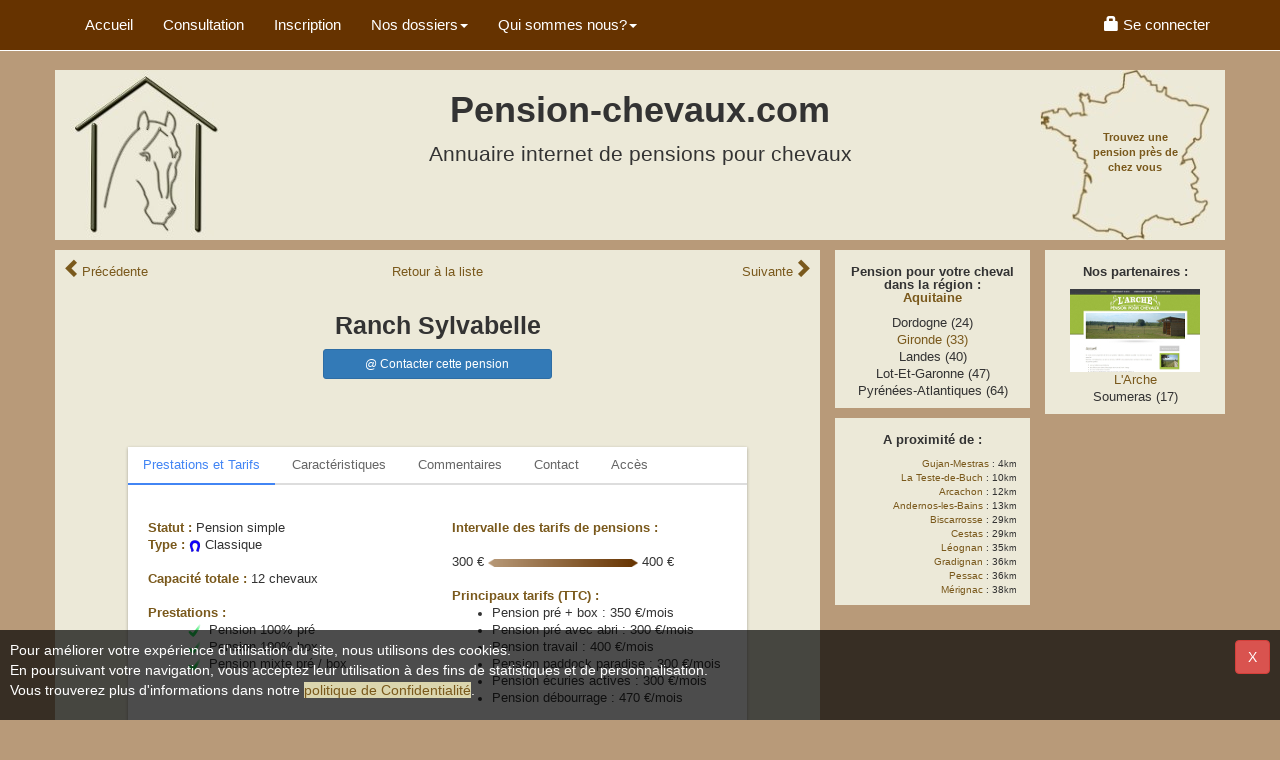

--- FILE ---
content_type: text/html; charset=UTF-8
request_url: http://www.pension-chevaux.com/fiche-detail-pension-40282.html
body_size: 8147
content:
<!DOCTYPE html> 
<HTML lang="fr-FR">
<HEAD>
<meta charset="utf-8">
<meta name="viewport" content="width=device-width, initial-scale=1">
<META NAME="Distribution" CONTENT="global">
<meta name="robots" content="index, follow">
<meta content="© https://images.pension-chevaux.com/, pension-chevaux.com, L.Le Tallec" name="Copyright">
<meta property="og:image" content="https://images.pension-chevaux.com/pension-chevaux-banniere-square-202-v1.jpg" />
<meta property="og:type" content="website" />
<meta property="og:url" content="https://www.pension-chevaux.com/fiche-detail-pension-40282.html" />
<meta name="msapplication-config" content="none"/>
<TITLE>Pension chevaux - cheval : Ranch Sylvabelle  &agrave; Le Teich -- Gironde (33)</TITLE>
<meta property="og:title" content="Pension chevaux - cheval : Ranch Sylvabelle  &agrave; Le Teich -- Gironde (33)" >
<META NAME="Description" CONTENT="D&eacute;couvrez la pension &eacute;questre Ranch Sylvabelle  &agrave; Le Teich pour loger votre cheval ou votre poney">
<META NAME="Keywords" CONTENT="pension, pensions, cheval, chevaux, Ranch Sylvabelle , Le Teich, Gironde, 33, pension chevaux, pension pour chevaux, pension de chevaux, demi pension chevaux, pension cheval, pensions chevaux, &eacute;curie, ecurie, &eacute;quitation, &eacute;questre, hebergement, equestre, manège, poney, debourage, obstacle, CSO, dressage">
<link rel="preconnect" href="https://images.pension-chevaux.com/"/>
<link rel="preconnect" href="https://photos.pension-chevaux.com/"/>
<link rel="shortcut icon" type="image/x-icon" href="/favicon.ico" />
<link rel="icon" type="image/x-icon" href="/favicon.ico" />
<link rel="image_src" href="https://images.pension-chevaux.com/pension-chevaux-banniere-square-100-v2.jpg" />
<link rel="apple-touch-icon" href="/apple-touch-icon.png" />
<link href="https://maxcdn.bootstrapcdn.com/bootstrap/3.3.7/css/bootstrap.min.css" rel="stylesheet" integrity="sha384-BVYiiSIFeK1dGmJRAkycuHAHRg32OmUcww7on3RYdg4Va+PmSTsz/K68vbdEjh4u" crossorigin="anonymous">
<LINK href="/include/css/style.css?v=3.81" type="text/css" rel="stylesheet">
<LINK href="/include/css/print.css?v=1.11" type="text/css" rel="stylesheet" media="print">
<script>
	  (function(i,s,o,g,r,a,m){i['GoogleAnalyticsObject']=r;i[r]=i[r]||function(){
	  (i[r].q=i[r].q||[]).push(arguments)},i[r].l=1*new Date();a=s.createElement(o),
	  m=s.getElementsByTagName(o)[0];a.async=1;a.src=g;m.parentNode.insertBefore(a,m)
	  })(window,document,'script','https://www.google-analytics.com/analytics.js','ga');
	  ga('create', 'UA-3041113-1', 'auto');
	  ga('send', 'pageview');
	</script><!-- Global site tag (gtag.js) - Google Analytics -->
<script async src='https://www.googletagmanager.com/gtag/js?id=G-LRF6PDS7EL'></script>
<script>
  window.dataLayer = window.dataLayer || [];
  function gtag(){dataLayer.push(arguments);}
  gtag('js', new Date());

  gtag('config', 'G-LRF6PDS7EL' );
  </script><script src="https://code.jquery.com/jquery-3.2.1.min.js" integrity="sha256-hwg4gsxgFZhOsEEamdOYGBf13FyQuiTwlAQgxVSNgt4=" crossorigin="anonymous"></script>
<script src="https://code.jquery.com/ui/1.12.1/jquery-ui.min.js" integrity="sha256-VazP97ZCwtekAsvgPBSUwPFKdrwD3unUfSGVYrahUqU=" crossorigin="anonymous"></script>
<script type="application/ld+json">
{
  "@context": "http://schema.org",
  "@type": "Organization",
  "url": "https://www.pension-chevaux.com",
  "name": "Annuaire pension-chevaux.com",
  "logo": "https://images.pension-chevaux.com/pension-chevaux-banniere-square-100-v2.jpg"
}
</script>
<noscript>Your browser does not support JavaScript!</noscript>
</head>
<body>

<!-- Fixed navbar -->
<nav class="navbar navbar-default navbar-fixed-top">
	<div class="container">
		<div class="navbar-header visible-xs">
			<button type="button" class="navbar-toggle collapsed" data-toggle="collapse" data-target="#navbar" aria-expanded="false" aria-controls="navbar"> 
				<span class="sr-only">Menu</span> 
				<span class="glyphicon glyphicon-menu-hamburger"></span>
			</button>
			<a class="navbar-brand" href="index.php" title="Accueil de l'annuaire pension chevaux"> Pension-chevaux.com</a> 
        </div>
		<div id="navbar" class="navbar-collapse collapse">
			<ul class="nav navbar-nav">
				<li><a href="index.php" title="Accueil de l'annuaire pension chevaux" class="top_link">Accueil</a></li>
				<li><a href="index-NRcarte-pension.html" title="Trouvez une pension pour mon cheval" class="top_link">Consultation</a></li>
				<li><a href="index-inscription-inscriptionb.html" title="Inscrire ma pension pour chevaux dans l'annuaire" class="top_link">Inscription</a></li>
				<li class="dropdown"> <a href="#" class="dropdown-toggle" data-toggle="dropdown" role="button" aria-haspopup="true" aria-expanded="false">Nos dossiers<span class="caret"></span></a>
					<ul class="dropdown-menu">
						<li><a href="index-pension_adaptee_pour_mes_besoins-dossiers.html">Pension adaptée</a></li>
						<li><a href="index-pension_de_qualite-dossiers.html">Pension de qualité</a></li>
					</ul>
				</li>
				<li class="dropdown"> <a href="#" class="dropdown-toggle" data-toggle="dropdown" role="button" aria-haspopup="true" aria-expanded="false">Qui sommes nous?<span class="caret"></span></a>
					<ul class="dropdown-menu">
						<li><a href="index-presentation-info.html">Présentation</a></li>
						<li><a href="index-temoignage-info.html">Vos témoignages</a></li>
						<li><a href="index-qualite-info.html">Les + pension-chevaux</a></li>
						<li><a href="index-presence-info.html">Couverture nationale</a></li>
						<li><a href="index-presse-info.html">Dossier de presse</a></li>
					</ul>
				</li>
			</ul>
 			<ul class="nav navbar-nav navbar-right">
  	  	<li><a href="index-indexm-login.html"><span class="glyphicon glyphicon-lock" aria-hidden="true"></span><span class="hidden-sm"> Se connecter</span></a></li>
   		</ul>


           

 
             		</div>		
	</div>
</nav>

<!--Header--> 
<div class="container">



	<div class="row pc-header">
		<div class="col-md-3 col-sm-3 hidden-xs">
			<a href="index.php" title="Accueil de l'annuaire pension chevaux"><img src="images/logo_pension_chevaux.jpg" width="150" height="170" alt="Logo cheval au box"></a>
		</div>
		<div class="col-md-6 col-sm-9 hidden-xs text-center" id="ban_tete"> <!-- attention voir commentaire php-->
			<h1>Pension-chevaux.com</h1>
			<div class="sous-h1">Annuaire internet de pensions pour chevaux</div>
		      	<script>
		if ($(window).width() >= 768){  
			$( "#ban_tete" ).append('<ins data-revive-zoneid="72" data-revive-target="_blank" data-revive-ct0="694307957" data-revive-id="0dc915f8e275ea4672838f605536859d"></ins>' );
		}
			
		
    </script>

	    		</div>
		<div class="col-md-3 hidden-sm hidden-xs text-right">
			<a href="index-NRcarte-pension.html" title="Trouvez une pension pour mon cheval">
				<span class="slogan">Trouvez une pension près de chez vous</span>
				<img src="images/carte_france_pension_chevaux.jpg" alt="Carte de France de pensions pour chevaux">
			</a>
		</div>
	</div>

	<div class="row text-center visible-xs text-center" id="ban_tete_m"> <!-- attention voir commentaire php-->
    	

<script>
	if ($(window).width() < 768){  // si écran <xs 320x50px, non régionnal
		//utilisation de jquery .append pour éviter d'utiliser document.write
		$( "#ban_tete_m" ).append('<ins data-revive-zoneid="107" data-revive-target="_blank" data-revive-ct0="961728939" data-revive-id="0dc915f8e275ea4672838f605536859d"></ins>');		
	}

</script>

	    
    </div>

<!--Section--> 
	<div class="row">
		<div id="col1" class="col-md-8"><!--/* menu alternatif creaweb et membre */-->
		  	 			<div class="contenuboite">	<!--/* Colonne principale */-->			
				
    <!--Nav page top-->
    <div class="row hidden-print">
        <div class="col-xs-4 text-left">
                        <a href="fiche-detail-pension-39913.html"><span style="font-size:1.5em" class="glyphicon glyphicon-chevron-left" aria-hidden="true"></span><span class="hidden-xs">Pr&eacute;c&eacute;dente</span></a>
                        &nbsp; 
        </div>
        <div class="col-xs-4">
            <div style='line-height:29px'><a href='pensions-chevaux-Gironde_4.html' title='H&eacute;berger mon cheval dans le d&eacute;partement Gironde' class='ListeLien'>Retour <span class='hidden-xs'>&agrave; la </span>liste </a></div>        </div>
        <div class="col-xs-4 text-right"> &nbsp;
                        <a href="fiche-detail-pension-40342.html"><span class="hidden-xs">Suivante</span><span style="font-size:1.5em" class="glyphicon glyphicon-chevron-right" aria-hidden="true"></span></a>
                    </div>
    </div>
    <br>
    
    <!--fiche-->
    <h2 style="font-size:2em">Ranch Sylvabelle </h2>
    
    <div class="row hidden-print">
        <div class="col-sm-4 col-xs-8 col-sm-offset-4 col-xs-offset-2">
                        <form action="../fiche-formcontact-pension-0.html" method="post" >
                <input type="hidden" name="id" size="5" maxlength="5" value="40282" >
                <button class="btn btn-sm btn-primary btn-block" type="submit" name="submit" value="Envoyer">@ Contacter cette pension</button>
                <br>
            </form>
                    </div>
    </div>
    
    <br />
    
    <!--Photos-->
    <div class="row">
	    

    </div>
    
    <br class="hidden-xs"><br class="hidden-xs">
    <!--Nav tabs-->
    <div class="row">
        <div class="col-md-12 col-lg-10 col-lg-offset-1"> 
            <div class="card" style="min-height:300px; margin-bottom: 0">
                <ul class="nav nav-tabs" role="tablist"><!--Liste des onglets-->
                    <li role="presentation" class="active">
                        <a href="#presta" aria-controls="presta" role="tab" data-toggle="tab">Prestations et Tarifs</a>
                    </li>
                    <li role="presentation">
                        <a href="#caract" aria-controls="caract" role="tab" data-toggle="tab">Caract&eacute;ristiques</a>
                    </li>
                                        <li role="presentation">
                        <a href="#commentaires" aria-controls="commentaires" role="tab" data-toggle="tab">Commentaires</a>
                    </li>
                                        <li role="presentation">
                        <a href="#contact" aria-controls="contact" role="tab" data-toggle="tab">Contact</a>
                    </li>
                    <li role="presentation">
                        <a href="#acces" aria-controls="acces" role="tab" data-toggle="tab">Acc&egrave;s</a>
                    </li>
                                    </ul>
                <!-- Tab panes -->
                <div class="tab-content">
                    <!-- Prestations -->	
                    <div role="tabpanel" class="tab-pane active" id="presta">
                        <div class="row">
                                <div class="col-sm-6 col-xs-12"> 
                                    <span class="TableauDetailTitre">Statut :</span> Pension simple<br>
                                        <span class="TableauDetailTitre">Type :</span>&nbsp;<IMG height=12 src="/images/fer_cheval_bleu.png" width=12>&nbsp;Classique <br>
                                                                                <br>
                                        <span class="TableauDetailTitre">Capacit&eacute; totale :</span> 12 chevaux
                                                                                <br>
                                        <br>
                                        <span class="TableauDetailTitre">Prestations :</span><br>
                                        <ul style="list-style-type:none;">
                                            <li>
                                                                                                <img src="/images/coche_vert.png" alt="Cette pension pour chevaux propose des pensions 100% pré"  title="Cette pension pour chevaux propose des pensions 100% pré">
                                                                                                &nbsp;Pension 100% pr&eacute; </li>
                                            <li>
                                                                                                <img src="/images/coche_vert.png" alt="Cette pension pour chevaux propose des pensions 100% box" title="Cette pension pour chevaux propose des pensions 100% box">
                                                                                                &nbsp;Pension 100% box </li>
                                            <li>
                                                                                                <img src="/images/coche_vert.png" alt="Cette pension pour chevaux propose des pensions mixte pr&eacute; / box" title="Cette pension pour chevaux propose des pensions mixte pr&eacute; / box">
                                                                                                &nbsp;Pension mixte pr&eacute; / box </li>
                                        </ul>
                                </div>
                                <div class="col-sm-6 col-xs-12">
                                                                        <span class="TableauDetailTitre">Intervalle des tarifs de pensions&nbsp;:</span><br>
                                    <br>
                                    <div>300 &#8364; <img src="images/barre_intervalle_tarif_pension_chevaux.png" align="baseline" style="max-width: 150px"> 400&nbsp;&#8364; </div>
                                                                        <br>
                                    <span class="TableauDetailTitre">Principaux tarifs (TTC)&nbsp;:</span><BR>
                                                      <ul><li>Pension pré + box&nbsp;:&nbsp;350&nbsp;&#8364;/mois</li><li>Pension pré avec abri&nbsp;:&nbsp;300&nbsp;&#8364;/mois</li><li>Pension travail&nbsp;:&nbsp;400&nbsp;&#8364;/mois</li><li>Pension paddock paradise&nbsp;:&nbsp;300&nbsp;&#8364;/mois</li><li>Pension écuries actives&nbsp;:&nbsp;300&nbsp;&#8364;/mois</li><li>Pension débourrage&nbsp;:&nbsp;470&nbsp;&#8364;/mois</li></ul>                                </div>
                        </div>
                    </div>
                    <!-- Caract -->
                                        
                    <div role="tabpanel" class="tab-pane" id="caract">
                        	<div class='col'> 
                                                            <p class='titre_caracteristiques'>Installations</p>
                                                            <ul><li>Boxes</li><li>Prés</li><li>Paddock paradise</li><li>Ecuries actives</li><li>Carrière</li><li>Matériel d'obstacles</li><li>Rond de longe</li><li>Douche pour chevaux</li>		</ul>
                                                            </div>	<div class='col'> 
                                                            <p class='titre_caracteristiques'>Particularités</p>
                                                            <ul><li>Balades</li><li>Foin à volonté</li><li>Repas au pré</li><li>Retraite</li><li>Convalescence</li><li>Poulinage</li>		</ul>
                                                            </div>	<div class='col'> 
                                                            <p class='titre_caracteristiques'>Services</p>
                                                            <ul><li>Surveillance 24/24</li><li>Sellerie</li><li>Casier individuel</li><li>Moniteur</li><li>Ethologie</li><li>Débourrage</li><li>Lavage des couvertures</li>                            </ul>
                        </div>
                        <br style="clear:both;">
                    </div>
                                                     
                    <!-- Commentaires -->
                                        <div role="tabpanel" class="tab-pane" id="commentaires">
                        <p>Au RANCH SYLVABELLE nous mettons priorité sur le bien être de votre compagnon. Ses besoins essentiels sont respectés. <br />
Un aliment sans céréales ni mélasse y est proposé (non obligatoire) <br />
Le foin est a volonté. Les chevaux sont en troupeau sur une equipiste, Les terrains ne sont pas boueux. 3 abris stabilisés. <br />
Plantes toxiques et Indésirables éliminées.<br />
L ambiance y est familiale et agréable.<br />
L'endroit est calme et reposant. <br />
De nombreux chemins de balades à disposition.</p>
                    </div>
                                        
                    <!-- Contact -->
                    <div role="tabpanel" class="tab-pane" id="contact">
                    	<div class="row">
                        	<div class="col-sm-6 col-xs-12"> 
                                <dl class="dl-horizontal">
                                  <dt class="DetailCarteName">Responsable :</dt>
                                  <dd class="DetailCarteVar">Havel Sarah </dd>
                                  <dt class="DetailCarteName">Adresse :</dt>
                                  <dd class="DetailCarteVar">
                                        Avenue de Sylvabelle <br>
                                        33470                                        Le Teich                                  </dd>
                                  <dt class="DetailCarteName">Siret :</dt>
                                  <dd class="DetailCarteVar">
                                    844 683 359 000 13&nbsp;
                                  </dd>
        
                                                                  </dl>
                            </div> 
                            <div class="col-sm-6 col-xs-12"> 
                            	<span class="visible-xs"> <BR /> </span>
                            	<p id="voir" style="cursor: zoom-in;">&#8681; <u>Voir les téléphones de cette pension</u> &#8681;</p>
                            	<dl class="dl-horizontal" style="display:none;" id="tel">
                                      <dt class="DetailCarteName">Téléphone 1 :</dt>
                                      <dd class="DetailCarteVar">
                                            <span class="visible-xs">
                                                <a href="tel:0676560909">0676560909</a>&nbsp;
                                            </span>
                                            <span class="hidden-xs">
                                                0676560909                                            </span>
                                      </dd>
                                      <dt class="DetailCarteName">Téléphone 2 :</dt>
                                      <dd class="DetailCarteVar">
                                            <span class="visible-xs">
                                                <a href="tel:"></a>&nbsp;
                                            </span>
                                            <span class="hidden-xs">
                                                                                            </span>
                                      </dd>
                                  </dl>
                                  <script>
									var isTelShow = 0;
									$("#voir").click(function(){ 
									  if (isTelShow == 0) {
										$.ajax({
										  url : '/include/inc/tel.php', 
										  type : 'GET',
										  data : 'id=40282',
										  dataType : 'text',
										  cache: false,
    									  async: false,
										  success: function(result){
											  $('#tel').slideDown(1000);
											  $('#voir').css("cursor","");
											  isTelShow = 1;
											  console.info(result);
										  },
										  error: function(result){console.info(result);}
										});
									  }
									});
								  </script>
                            </div> 
                    	</div> 
                                
                    </div>
                    <!-- Acces -->
                    <div role="tabpanel" class="tab-pane" id="acces">
                        <div class="row">
                            <div class="col-sm-7 col-xs-12 center-block" id="map_detail_1">
                                <br />
                                <style type="text/css"> #myContainer { width:280px; height:160px; margin: auto;} </style>
                                <div id="myContainer"></div><br /> 
                            </div>
                            <div class="col-sm-5 col-xs-12">
                                <a href="#" id="google" onClick="openmypage(); return false" title="Ouvrir une fen&ecirc;tre avec une carte" class="ListeLien">Afficher la pension sur une carte</A> 
                                <br />
                                 <a href='pensions-ville_Gujan-Mestras_33199.html' class='ListeLien'>Gujan-Mestras</a> : 4<span style='font-size:9px;'>km</span><BR><a href='pensions-ville_La-Teste-de-Buch_33529.html' class='ListeLien'>La Teste-de-Buch</a> : 10<span style='font-size:9px;'>km</span><BR><a href='pensions-ville_Arcachon_33009.html' class='ListeLien'>Arcachon</a> : 12<span style='font-size:9px;'>km</span><BR><a href='pensions-ville_Andernos-les-Bains_33005.html' class='ListeLien'>Andernos-les-Bains</a> : 13<span style='font-size:9px;'>km</span><BR><a href='pensions-ville_Biscarrosse_40046.html' class='ListeLien'>Biscarrosse</a> : 29<span style='font-size:9px;'>km</span><BR><a href='pensions-ville_Cestas_33122.html' class='ListeLien'>Cestas</a> : 29<span style='font-size:9px;'>km</span><BR><a href='pensions-ville_Léognan_33238.html' class='ListeLien'>Léognan</a> : 35<span style='font-size:9px;'>km</span><BR><a href='pensions-ville_Gradignan_33192.html' class='ListeLien'>Gradignan</a> : 36<span style='font-size:9px;'>km</span><BR><a href='pensions-ville_Pessac_33318.html' class='ListeLien'>Pessac</a> : 36<span style='font-size:9px;'>km</span><BR><a href='pensions-ville_Mérignac_33281.html' class='ListeLien'>Mérignac</a> : 38<span style='font-size:9px;'>km</span><BR>                            </div>
                    	</div>
						<br />Cette pension pour chevaux est située à Le Teich à 38 kilomètres de la ville de Mérignac, dans le département : Gironde (33)                  	</div>
                    
                                            <!-- Liens-->
                        <div role="tabpanel" class="tab-pane" id="liens">
                            <div class="row">
                                <div class="col-sm-6 col-xs-12"> 
                                    <dl class="dl-horizontal-rs">
                                        <dt class="DetailCarteName">Site internet :</dt>
                                        <dd class="DetailCarteVar">
                                                                                            &nbsp; <!--Cette pension n'a pas renseigné de lien vers son site internet.-->
                                                                                    </dd>
                                        <dt class="DetailCarteName">&nbsp;</dt>
                                        <dd class="DetailCarteVar">&nbsp;</dd>
                                        <dt class="DetailCarteName">Réseaux sociaux :</dt>
                                        <dd class="DetailCarteVar">
                                                                                        
                                            
                                        </dd>
                                    </dl>
        
                              </div>
                              </div>
                              </div>
					                   
             </div><!--Nav tab-content-->
        </div><!--Nav card-->
        
        <!--Bas de fiche-->
        <div id="mise_a_jour">
            Fiche mise à jour le : 08-01-2025            <span class="hidden-xs">
                <a href="#" OnClick="javascript:window.print()" >
                    <img height="20" src="/images/imprimer_fiche_pension_chevaux.png" alt="Imprimer la fiche de cette pension" title="Imprimer la fiche de cette pension" >
                </a>
            </span>
        </div>
    
    </div>
    <br>


    <!--pour la fenetre carte google-->
    <link rel="stylesheet" href="../consult/dhtmlwindow.css" type="text/css" />
    <script type="text/javascript" src="../consult/dhtmlwindow.js"></script>
    
    <script type="text/javascript">	
	function openmypage(){
		googlewin=dhtmlwindow.open("googlebox", "iframe", "../consult/GoogleMap.php?id=40282", "Géo-Localisation de la pension", "width=410px,height=410px,resize=1,scrolling=0,left=50px,top=50px","recal")
	}
	document.getElementById("google").style.visibility ="hidden";
	document.getElementById("google").style.visibility ="visible";	</script>
	
	
	
		
	<!--pour la fenetre la carte Z-->    
	<script type="text/javascript" src="../include/lib/zcarte/ZCarteViewer.js"></script>
	<script type="text/javascript"> Z.showImage("myContainer", "/NewCarte/Gironde/", "zHotspotPath=/NewCarte/Gironde/pucedetail.xml?cache=6948cbc37cc27&zNavigatorFit=1&zConstrainPan=1&zNavigatorVisible=0&zToolbarVisible=1&zSkinPath=include/lib/zcarte/Skins/Default&zLogoVisible=0&zSliderVisible=0&zFullPageVisible=0&zProgressVisible=1&zTooltipsVisible=0&zInitialX=86&zInitialY=428&zInitialZoom=80"); </script>
	  
		<script type="text/javascript">	
		console.log("Liste des pensions visités:", "Ranch Sylvabelle "); 
	</script>
	</div>			</div>
		</div>
		
				<!--/* Première Colonne de droite */-->
		<div id="col2" class="col-md-2 col-sm-3 col-xs-6">
		   
		    
		   		   		  
<div class="contenuboite hidden-xs">	
    <h2>Pension pour votre cheval dans la r&eacute;gion&nbsp;: <br />
    <A href="pension-cheval-72.html" title="Pension pour chevaux dans la r&eacute;gion Aquitaine" class="ListeLien">Aquitaine</A></h2>
 
    Dordogne (24)<br><a href='pensions-chevaux-Gironde_4.html' title='Pension pour chevaux dans le d&eacute;partement Gironde' class='ListeLien'>Gironde (33)</a><br>Landes (40)<br>Lot-Et-Garonne (47)<br>Pyrénées-Atlantiques (64)<br></div>
 		  	<span id="ban_gauche" class="hidden-print">
		<script>
        if ($(window).width() < 992){  // si écran <md
			$( "#ban_gauche" ).append('<ins data-revive-zoneid="113" data-revive-target="_blank" data-revive-id="0dc915f8e275ea4672838f605536859d"></ins>');
        }else{
            $( "#ban_gauche" ).append('<ins data-revive-zoneid="100" data-revive-target="_blank" data-revive-id="0dc915f8e275ea4672838f605536859d"></ins>');
        }
        </script>    
    </span>
   
   
		  		<div class="contenuboite hidden-xs">	
			<h2>A proximité de&nbsp;:</h2>
				<div style="text-align:right; font-size:10px; margin-right:5px">
        <a href='pensions-ville_Gujan-Mestras_33199.html' class='ListeLien'>Gujan-Mestras</a> : 4<span style='font-size:9px;'>km</span><BR><a href='pensions-ville_La-Teste-de-Buch_33529.html' class='ListeLien'>La Teste-de-Buch</a> : 10<span style='font-size:9px;'>km</span><BR><a href='pensions-ville_Arcachon_33009.html' class='ListeLien'>Arcachon</a> : 12<span style='font-size:9px;'>km</span><BR><a href='pensions-ville_Andernos-les-Bains_33005.html' class='ListeLien'>Andernos-les-Bains</a> : 13<span style='font-size:9px;'>km</span><BR><a href='pensions-ville_Biscarrosse_40046.html' class='ListeLien'>Biscarrosse</a> : 29<span style='font-size:9px;'>km</span><BR><a href='pensions-ville_Cestas_33122.html' class='ListeLien'>Cestas</a> : 29<span style='font-size:9px;'>km</span><BR><a href='pensions-ville_Léognan_33238.html' class='ListeLien'>Léognan</a> : 35<span style='font-size:9px;'>km</span><BR><a href='pensions-ville_Gradignan_33192.html' class='ListeLien'>Gradignan</a> : 36<span style='font-size:9px;'>km</span><BR><a href='pensions-ville_Pessac_33318.html' class='ListeLien'>Pessac</a> : 36<span style='font-size:9px;'>km</span><BR><a href='pensions-ville_Mérignac_33281.html' class='ListeLien'>Mérignac</a> : 38<span style='font-size:9px;'>km</span><BR>        		</div>
		</div>
            
    
        
		                
		   		</div>
		<!--/* Seconde Colonne de droite  */-->
		<div id="col3" class="col-md-2 col-sm-3 col-xs-5">	
		   
		     
		     
		      <span id="ban_droite" class="hidden-print">
		<script>
        if ($(window).width() < 992){  // si écran <md
			$( "#ban_droite" ).append('<ins data-revive-zoneid="105" data-revive-target="_blank" data-revive-id="0dc915f8e275ea4672838f605536859d"></ins>');
        }else{
            $( "#ban_droite" ).append('<ins data-revive-zoneid="99" data-revive-target="_blank" data-revive-id="0dc915f8e275ea4672838f605536859d"></ins>');
        }
        </script>
    </span>
	           
		  		       
		  <div class="contenuboite center hidden-xs">			   				 
		                <h2>Nos partenaires :</h2>
                <a href="https://www.larche.fr" target="_blank" rel="noopener">
                <img src='/include/modules/SiteWeb/images/larche.jpg' width="130" height="83" alt="L'Arche est partenaire de pension-chevaux.com"></a><br />
                <a href="https://www.larche.fr" class="ListeLien" target="_blank" rel="noopener">L'Arche</a><br />
                Soumeras (17)
        </div>
   
		</div>
	</div>
</div>

<div>&nbsp;</div>

<!--Footer-->
<footer class="pc-footer">
	<div class="container">
		<p><a href="mailto:contact@pension-chevaux.com"><!-- data-toggle="modal" data-target="#modalcontact"-->Nous contacter</a>&nbsp;&nbsp;--&nbsp;&nbsp;<a href="index-infoleg-info.html">Informations légales</a>&nbsp;&nbsp;--&nbsp;&nbsp;<a href="index-confidentialite-info.html">Politique de Confidentialité</a>&nbsp;&nbsp;--&nbsp;&nbsp;<a href="index-presse-info.html">Presse</a>&nbsp;&nbsp;--&nbsp;&nbsp;<a href="index-liens-liens.html">Liens</a>&nbsp;&nbsp;--&nbsp;&nbsp;<a href="index-pub-login.html">Publicité</a>&nbsp;&nbsp;--&nbsp;&nbsp;<a href="index-faq-info.html">FAQ</a></p>
		<p>Annuaire de pensions pour chevaux, tous droits réservés -- N&deg;Siren : 522 034 933</p>
	</div>
</footer>

<!-- Bootstrap's JavaScript plugins --> 
<script src="https://maxcdn.bootstrapcdn.com/bootstrap/3.3.7/js/bootstrap.min.js" integrity="sha384-Tc5IQib027qvyjSMfHjOMaLkfuWVxZxUPnCJA7l2mCWNIpG9mGCD8wGNIcPD7Txa" crossorigin="anonymous"></script>

<!-- Publi-pension chargement en asynchrone --> 
<script async src="https://www.pension-chevaux.com/pub/www/delivery/asyncjs.php"></script>

<!-- validation du visiteur pour les cookies -->
<script id='cookiebanner' src='../include/lib/cookies/eu_cookie_banner.js?v=1.1'></script><!-- Modal -->
<div class="modal fade" id="modalcontact" tabindex="-1" role="dialog">
  <div class="modal-dialog" role="document">
    <div class="modal-content">
      <div class="modal-header">
        <h2 class="modal-title" id="myModalLabel">Contactez nous</h2>
      </div>
      <div class="modal-body">
          <form class="form-horizontal" action="#" method="post">
            <!-- Name input-->
            <div class="form-group">
              <label class="col-md-3 control-label" for="name">Nom</label>
              <div class="col-md-9">
                <input id="name" name="name" type="text" placeholder="Nom" class="form-control">
              </div>
            </div>
    
            <!-- Email input-->
            <div class="form-group">
              <label class="col-md-3 control-label" for="email">Votre E-mail</label>
              <div class="col-md-9">
                <input id="email" name="email" type="text" placeholder="Votre email" class="form-control">
              </div>
            </div>
    
            <!-- Message body -->
            <div class="form-group">
              <label class="col-md-3 control-label" for="message">Votre message</label>
              <div class="col-md-9">
                <textarea class="form-control" id="message" name="message" placeholder="Votre message..." rows="5"></textarea>
              </div>
            </div>
    
            <!-- Form actions -->
            <div class="form-group">
              <div class="col-md-12 text-right">
                <button type="submit" class="btn btn-primary btn-lg">Envoyer</button>
              </div>
            </div>
          </form>
      </div>
    </div>
  </div>
</div>
</body>
</html> 

--- FILE ---
content_type: text/css
request_url: http://www.pension-chevaux.com/include/css/style.css?v=3.81
body_size: 7263
content:
@charset "utf-8";
/* CSS Document */
body {
	background-color:#b89a79;
	padding-top: 70px; /*décalage pour le header*/
	margin-bottom: 40px/* Margin bottom by footer height */
}
html {
	position: relative;
	min-height: 100%
}
/*Cookies Banner*/
#cookie-msg{
	color:#FFF;
	position:fixed;
	bottom:0;
	width:100%;
	background:rgba(0,0,0,.7);
	z-index:1051;
	padding: 10px
}

/*Titres*/
h1,.sous-h1, h2,h3,h4,h6{text-align: center}
.sous-h1, h2,h3,h4{margin-top:10px}
h1{	font-weight:bold}
.sous-h1{font-size:1.5em}
h2 {font-size:2em}
h3{	font-size:1.4em}
h4{	font-size:1.2em}
hr{ margin: 10px 0 5px 0}
.checkboxpc{ top:0} /*corrige décalage des checkbox vers le bas partie membre>description*/
.center{text-align:center}
a, a:active, a:focus {color:#7A591C}

a:hover {
	color:#7A591C;
	background-color:#DBD6AE
}

/*Liens pub google*/
.blue_link a{color:#00C; font-weight:bold}
.green_link a{color:#009900}
.normal_link a:hover{color:#7A591C;}

/*Nav*/
.navbar {
	border-color:#FFF;
	font-size:1.1em
}
.navbar-default .navbar-toggle:focus, .navbar-default .navbar-toggle:hover{ background-color:transparent}
.navbar-default .navbar-brand, .navbar-default .navbar-nav>li>a, .navbar-default .navbar-nav>li>a:focus, .navbar-default .navbar-nav>li>a:hover {
	color:#fff}
/*	Corrige la couleur de nav + nav pour la dropdown*/
.navbar-default, .navbar-default .navbar-nav > .open > a, .navbar-default .navbar-nav > .open > a:hover, .navbar-default .navbar-nav > .open > a:focus {
	background-image:linear-gradient(to bottom, #630 0%, #630 100%);
	color:#fff
}
/*A retravailler pour le logo en version mobile*/
.navbar-brand span {display:inline}

.navprime .navbar-brand, .navprime .navbar-nav>li>a, .navbar-default .navbar-nav>li>a:focus, .navprime .navbar-nav>li>a:hover {
	color:#000}

.navprime, .navprime .navbar-nav > .open > a, .navprime .navbar-nav > .open > a:hover, .navprime .navbar-nav > .open > a:focus {
	border-color:transparent;
	color:#000;
	margin-bottom:0
}
@media (min-width: 992px) and (max-width: 1200px) {
#navbar2 {font-size:smaller}
}
/*Header*/
.pc-header {background-color:#ECE9D8}
.slogan {
	position:absolute;
	width:90px;
	font-size:11px;
	font-weight:700;
	margin:60px 45px 0 50px;
	text-align:center
}
/*Boites*/
#col1 {padding-left:0}
#col2 {padding:0}
#col3 {padding-right:0}
.contenuboite {
	background-color:#ECE9D8;
	font-size:0.9em;
	text-align: center;
	margin-top:10px;
	padding:8px
}
.contenuboite h1 {
	font-size:1em;
	font-weight:bold;
	margin-top:0;
	padding-top:8px
}
.contenuboite h2 {
	font-size:1em;
	font-weight:bold;
	margin-top:0;
	padding-top:8px
}
.contenuboitepub {
	margin-top:10px;
	text-align: center;
	padding:8px
}
@media (min-width: 768px) and (max-width: 991px) {
#col1 {	padding:0}
}
@media (max-width: 767px) {
#col1 {	padding-left:15px}
}
.listeplus {
	list-style: url(/images/coche_vert.png);
	line-height:23px;
	margin:10px 20px 10px 60px;
	padding-left:0
}
/*FOOTER*/
.pc-footer {
	position: absolute;
	bottom: 0;
	width: 100%;
	font-size:0.7em;
	text-align:center;
	padding-top:15px;
  	min-height: 40px;/* Set the fixed height of the footer here +body */
	background-color: #630
}
.pc-footer a, .pc-footer p {
	color:#fff;
	margin-bottom:0
}
/*PAGE INFO LEGALES*/
.conditions_generales{text-align:justify}
.conditions_generales li{list-style:none}

/*PAGE TEMOIGNAGES ET FAQ*/
.bulletemoignage {
    width: auto;
	margin:0 10px 24px 10px
}
.bulletemoignage blockquote {
	font-size: 1em;
    border-left: 5px solid #DBD6AE
}
/*PAGE PUB*/
#carousel_pub{
	width: 468px;
    margin: 0 auto;
    background: #CCC;
    padding: 10px
}
#carousel_pub p{
	margin:5px 0 0 0;
	text-align:center
}
/*page liste des pensions et détail */
.breadcrumb{ 
	background-color:transparent; 
	text-align:left
}
.breadcrumb > li + li:before { color:#afaeae; content: ">"}
#pc-table{
	width: 92%;
	margin:0 auto;
	border-collapse: collapse;
	border: #c4bc79 1px solid;
	background-color:#fff
}
.typepension {
	font-size:10px;
	font-family: Verdana, Arial, Helvetica;
	font-weight:normal;
	color:#7A591C;
	text-align:left;
	vertical-align:top;
	padding-left: 6px
}
#pc-table td, #pc-table tr, #pc-table > thead > tr > th.categorie {border: 1px solid #c4bc79}
#pc-table > thead > tr > th , #pc-table > thead > tr {border:none}
.TableauPensionVille{
	color:#630;
	padding-left:16px
}
.TableauPensionVille img{vertical-align:baseline}
.TableauPensionPension{	
	float:left;	
	text-align:left
}
.TableauPensionPhotoRefPlus{float:right}
.Etoile {padding-left:10px}
.Etoile a img { vertical-align:top}
.Etoile a:hover { background:none}
.pagination > .active > a, .pagination > .active > span, .pagination > .active > a:hover, .pagination > .active > span:hover, .pagination > .active > a:focus, .pagination > .active > span:focus {
	background-color:#b89a79;
	border-color:#b89a79
}
/*PAGE DE DETAIL*/
/*Carousel photos fiche détail*/
.carousel {
    margin-bottom: 0;
    padding: 0 40px 30px 40px;
}
/* The controlsy */
.carousel-control {
	left: -12px;
    height: 40px;
	width: 40px;
    background: none repeat scroll 0 0 #222222;
    border: 4px solid #FFFFFF;
    border-radius: 23px 23px 23px 23px;
    margin-top: 90px;
}
.carousel-control.right {right: -12px}
/* indicators */
.carousel-indicators {
	right: 50%;
	top: auto;
	bottom: -10px;
	margin-right: -19px;
}
/* The colour of indicators */
.carousel-indicators li {background: #cecece}
.carousel-indicators .active {background: #428bca}

a.left.carousel-control, a.right.carousel-control {margin-top:25px}

@media (min-width: 768px){
.carousel-inner{height: 90px}
}
@media (max-width: 768px){
a.left.carousel-control, a.right.carousel-control {margin-top:50px}
.carousel-control.right {right: -5px}
.carousel-control {left: -5px}
}
/****Fin carousel photos fiche détail*/


/*Bouton play pour video projet dec 19*/
/* Style the button and place it in the middle of the container/image */

.btnplay {
  position: absolute;
  top: 40%;
  left: 50%;
  transform: translate(-50%, -50%);
  -ms-transform: translate(-50%, -50%);
  background-color: #555;
  color: white;
  font-size: 16px;
  padding: 12px;
  border: none;
  cursor: pointer;
  border-radius: 20px;
}

.btnplay:hover {
  background-color: black;
}
/*FIN Bouton play pour video*/


.BoiteFonctions_bloc{width:50px; margin:0 5px; float:left}
.BoiteFonctions a{ text-decoration:none; color:#000}
.DetailCarteName{
	line-height:1.7;
	color : #7A591C
}
.DetailCarteVar{line-height:1.7}

.dl-horizontal dt, .dl-horizontal dd,.dl-horizontal-rs dt, .dl-horizontal-rs dd   {  
  float: left;
  margin: 0;
}
.dl-horizontal dt {
  text-align: right;
  font-weight: bold;
  width: 100px;
  margin-right: 10px;
  white-space: nowrap;  
}
.dl-horizontal dd {
  width: calc(100% - 110px);
/*  white-space: nowrap;*/
}
.dl-horizontal-rs dt {
  text-align: right;
  font-weight: bold;
  width: 200px;
  margin-right: 10px;
  white-space: nowrap;  
}
.dl-horizontal-rs dd {
  width: calc(100% - 210px);
  white-space: nowrap;
}
@media (max-width:425px) {
.dl-horizontal-rs dt {
  text-align: right;
  font-weight: bold;
  width: 100px;
  margin-right: 10px;
  white-space: nowrap;  
}
.dl-horizontal-rs dd {
  width: calc(100% - 110px);
  white-space: normal;
}
}
/**/

/*Tab dans la fiche de détail pension*/
.nav-tabs { border-bottom: 2px solid #DDD; }
    .nav-tabs > li.active > a, .nav-tabs > li.active > a:focus, .nav-tabs > li.active > a:hover { border-width: 0}
    .nav-tabs > li > a { border: none; color: #666}
        .nav-tabs > li.active > a, .nav-tabs > li > a:hover { border: none; color: #4285F4 !important; background: transparent; }
        .nav-tabs > li > a::after { content: ""; background: #4285F4; height: 2px; position: absolute; width: 100%; left: 0px; bottom: -1px; transition: all 250ms ease 0s; transform: scale(0); }
    .nav-tabs > li.active > a::after, .nav-tabs > li:hover > a::after { transform: scale(1)}
.tab-nav > li > a::after { background: #21527d none repeat scroll 0% 0%; color: #fff}
.tab-pane { padding: 15px 0}
.tab-content{padding:20px}
/*For printable version*/
/*.tab-content > .tab-pane {
    display: block !important;
    opacity: 1 !important;
    visibility: visible !important;
}
.nav-tabs {display:none;}*/
/******/
.card {
	background: #FFF none repeat scroll 0% 0%; 
	box-shadow: 0px 1px 3px rgba(0, 0, 0, 0.3); 
	margin-bottom: 30px; 
	text-align:left /*added*/
}
/*Dans les tabs*/
.tabber_2col{
	float:left;
	display:inline;
	margin: 0 1%;
	width:48%
}
.TableauDetailTitre{
	font-weight : Bold;
	font-family: Verdana, Arial, Helvetica;
	color:#7A591C
}
.titre_caracteristiques{
	color:#630;
	text-decoration:underline;
	margin-bottom:0
}
.col{
	float:left;
	padding-left: 5px;
	width:159px
}
.col ul{
	margin-top:5px;
	margin-left:0;
	padding-left:30px;
}
.col li{
	margin-left:0;
	padding-left:0
}
#mise_a_jour{font-size : 9px; text-align:right; padding-bottom:3px}
/*Formulaire message depuis détail*/
/*.form-msg {
  max-width: 330px;
  padding: 15px;
  margin: 0 auto;
}
.form-msg {
	max-width: 330px;
  	padding: 15px;
  	margin: 0 auto;
  	position: relative;
  	height: auto;
  	-webkit-box-sizing: border-box;
     	-moz-box-sizing: border-box;
          	box-sizing: border-box;
  	padding: 10px;
  	font-size: 16px
}
.form-msg .form-msg-heading{margin-bottom: 10px}
.form-msg input[type="email"] {
  margin-bottom: -1px;
  border-bottom-right-radius: 0;
  border-bottom-left-radius: 0
}
.form-msg input[type="text"] {
  margin-bottom: 10px;
  border-top-left-radius: 0;
  border-top-right-radius: 0
}
.form-msg textarea{
  margin-bottom: 10px;
  border-top-left-radius: 0;
  border-top-right-radius: 0
}
.form-msg input[type="hidden"] {margin-bottom: 10px}
*/
/*Page inscription*/
.pc-card{
	border:solid 1px #CCC; 
	background-color:#FFF; 
	padding:5px; 
	height:280px
}
.label{
	white-space:normal; 
	color:#000; 
	margin-left:10px;
	font-weight:normal
}

/*ESPACE MEMBRE*/
/*Stats*/
.stat_colonne1{float:left; width:80%; padding-left:5px; text-align:left}
.stat_colonne2{float:left; width:10%; text-align:right; padding-right:15px}
.stat_colonne3{float:left; width:10%; text-align:center}

/*sous menu latéral V1*/
.lienmembre{ margin-left:8px}
.lienmembre:hover, .lienmembre:link, .lienmembre:visited {
    font-size: x-small;
    font-weight: bold;
    text-decoration:none;
	line-height:13px;
    color : #000099
}
/*Tableau page accueil membre (menu) V1*/
.Tableau_Indexm_titre {
    font-size: x-small;
    font-weight: bold;
	text-align:center
}
.Tableau_Indexm_contenu {
    font-size: x-small;
    text-align:justify
}	
/*message avertissement*/
.msg_mmb_error{ background-color:#FFEBE8; border:#CC0000 1px solid; margin:5px 10px 15px; -moz-border-radius:3px; padding:0.6em;}
.msg_mmb_error a{color:#CC0000}

/*accueil membre : cartes*/
.user-card-large .card-tab, .user-card-small .card-tab { 
	height:20px; 
	display:inline-block; 
	margin-left:5px;
	-moz-border-radius:3px 3px 0 0; 
	background-color:#DBD6AE}
.card-tab .titre_onglet { 
	color:#7A591C; 
	margin:2px 10px 0 10px; 
	font-size:small; 
	font-weight:bold}
.card-tab a{ text-decoration:none}

.user-card-large .card-content, .user-card-small .card-content {
	background:#f5f5f5;
	 -moz-border-radius:5px;
	 -webkit-border-radius:5px; 
	padding:10px; 
	border:1px solid #B89A79}

.user-card-large .card-content a, .user-card-small .card-content a{
	color:#630; 
	text-decoration:none}
.user-card-large .card-content a:hover, .user-card-small .card-content a:hover{text-decoration:underline}

.bouton {
	display:inline-block;
	text-decoration:none; 
	padding:2px 15px; 
	margin:5px 5px 0 0; 
	color:#fff!important;-moz-border-radius:3px; 
	-webkit-border-radius:3px; 
	font-size:11px; 
	background-color:#999}
.bouton:hover{ 
	color:#000!important; 
	background-color:#DBD6AE;
	text-decoration:none!important;}

.user-card-large .card-shadow, .user-card-small .card-shadow {
	background:url(/membre/images/membrecarte-shadow.jpg)no-repeat center;  
	height:6px}

/*espace membre bulle des visites */
.bulle{ 
	background:url(/membre/images/bulle.jpg) center no-repeat ; 
	width:50px; 
	text-align:center}
.bulle a{ 
	display:block; 
	height:45px; /*text-decoration:none;*/ 
	padding-top:4px}
.bulle a:hover{ 
	color:#fff; 
	background:url(/membre/images/bulle_hover.jpg) center no-repeat;
	text-decoration:none!important} 

/*Menu latéral V2*/
ul.navmembre {padding: 0}
.navmembre li{
	list-style-type:none; 
	background-color:#DBD6AE; 
	margin-top:15px;
	color:#7A591C; 
	font-size:small; 
	font-weight:bold
}
.navmembre li a{text-decoration:none}
.navmembre li img{vertical-align:middle}
ul.navmembre_sous_menu {
	background-color:#ECE9D8;
	margin:0; 
	padding:8px
}
.navmembre_sous_menu li{
	background-color:#ECE9D8; 
	/*text-align:left;*/ 
	line-height:12px;
	font-size: x-small;  
	margin-top:0
}
.navmembre_sous_menu li a{
	color:#000099;
	text-decoration:none
}
/*Menu info membre*/
.cat_menu_info_membre {
	background-color:#DBD6AE; 
	text-align:center
}
.cat_menu_info_membre_ref {
	background-color:#FF9966; 
	text-align:center
}
.cat_menu_info_membre p, .cat_menu_info_membre_ref p{background-color:#ECE9D8}		
	
/*Tableaux de la messagerie*/
.boite_message{ /*width:510px;*/ margin-left:30px; margin-right:30px;}
.boite_message a{text-decoration:none;}
.valign {font-size:13px; vertical-align:top; line-height:30px;}
.en_tete_mess_gauche{text-align: left;/* width:300px; float:left;*/}
.en_tete_mess_droite{text-align: right;/* width:200px; float:right;*/}
/*.justifie{text-align: justify;}*/
.fond_blanc{background-color:#FFF}
.bordure_top, .bordure_bottom{
	border:#B89A79 solid 1px; 
	padding:2px 4px}
.bordure_top {background-color:#B89A79}

/* -- Navigation messagerie*/
#navigationmessagerie {
    margin:auto;
    margin-top:50px;
/*    background: #B89A79;*/
    height: 40px;
/*    border: 1px solid #630;*/
	border:none;
    width:95%;
/*    margin-bottom: 20px;*/
	border-radius: initial}

#navigationmessagerie ul{
/*    list-style-type: none;
    position: relative;*/
	margin-top:-40px}

#navigationmessagerie li {
    display: inline-block;
}	/*position: relative;
    float: left;
    width: 125px;
    margin-right: 5px;
    margin-bottom: 20px*/

#navigationmessagerie li a {
	text-decoration: none; display: inline-block;
	font-size: 12px; 
	color: #630}

#navigationmessagerie .active a {
/*	color: #ECE9D8;*/ 
	background-color:transparent;
	font-weight:bold;
	color:#630;
	font-size:14px}
	
#navigationmessagerie li:hover a{background-color:transparent}

/*Présentation Offre Réf+==>à supprimer*/	
#offres h1 {
	color:#930;
	font-size:14px;
	text-transform:uppercase}
.offre{
	height:450px;
	background:#ccc}
.offre_ref_plus{
	background:url(/membre/images/ref.png) #fff top right no-repeat; 
	border:#00CC00 3px solid;
	height:450px}
.offre ul, .offre_ref_plus ul {
	width: 90%;
	border-top: 1px solid #666;
	padding: 5px 0 0 0;
	font-size: 11px;
	margin:0 auto;
	line-height:22px}
.offre ul li, .offre_ref_plus ul li {
	padding-left: 8px;
	list-style: none;
	border-bottom: 1px dotted #999}

/*Présentation des offres nouvelle version Dec 2020*/
.comparison {padding:10px; font-size:0.9em;}

.comparison table {
  width:100%;
  border-collapse: collapse;
  border-spacing: 0;
  table-layout: fixed;
  border:1px solid #CCC;
}

.comparison td, .comparison th {
  border-right:1px solid #CCC;
  empty-cells: show;
  padding:7px;
}
.comparison td>a { background-color:transparent; text-decoration:none; color:#000;} /*Pour affichage minimaliste des tooltips*/
.compare-heading {
  font-size:18px;
  font-weight:bold !important;
  border-bottom:0 !important;
  padding-top:10px !important;
  text-align:center;
}

.comparison tbody tr:nth-child(odd){display:none}
.comparison .compare-row {background:#F5F5F5}
.comparison .tickgreen {color:#009E2C}
.comparison th {
  font-weight:normal;
  padding:0;
  border-bottom:1px solid #CCC;
}

.comparison tr td:first-child {text-align:left}
.comparison .tl {border-bottom:0; width:30%}
.comparison .price-was {
  color:#999;
  text-decoration: line-through;
  font-size:1.2em;
}
.comparison .price-info {padding:5px 15px 15px 15px; border-top:0; text-align:center;}
.comparison .price-now, .comparison .price-now span {color:#ff5406}
.comparison .price-now span {font-size:32px}
.comparison .price-small {
    font-size: 18px !important;
    position: relative;
    top: -11px;
    left: 2px;
}
.comparison .price-buy {
  background:#ff5406;
  padding:10px 20px;
  font-size:12px;
  display:inline-block;
  color:#FFF;
/*  text-decoration:none;*/
  border-radius:3px;
  text-transform:uppercase;
/*  margin:5px 0 10px 0;*/
}
@media (max-width: 767px) {
  .comparison td:first-child, .comparison th:first-child {display: none}
  .comparison tbody tr:nth-child(odd) {
    display:table-row;
    background:#F7F7F7;
  }
  .comparison .row {background:#FFF}
  .comparison td, .comparison th {border:1px solid #CCC}
  .price-info {border-top:0 !important}
}

@media (max-width: 639px) {
  .comparison td, .comparison th {padding:10px 5px}
  .comparison .hide-mobile {display:none}
  .comparison .price-now span {font-size:16px}

.comparison .price-small {
    font-size: 16px !important;
    top: 0;
    left: 0;
}
  .compare-heading {font-size:13px;}
}
@media (min-width:321px) and (max-width:639px){
  .comparison .price-buy {padding:5px 10px; margin-top:10px}
}
@media (max-width: 320px) {
.comparison .price-buy {
  font-size:11px;
  padding:5px;
}
.comparison .price-info {padding:5px 15px 15px 8px;}
}

/*Gestion des photos Ref+*/
.imglist  {
	position: relative;
	display: inline
}
.imgsup, .imgfav{ 
	position: absolute;
	bottom: -51px
}
.imgsup{ left: 10px}
.imgfav{ left: 26px}
.fav, .nonfav{
	margin:10px;
/*	margin-top: 25px;*/
	border:3px solid
}
.fav{ border-color: #0C0}
.nonfav{ border-color: #ECE9D8}

/*barre de progression dans gestion des photos*/
.progress {
  overflow: hidden;
  height: 18px;
  margin-bottom: 18px;
  background-color: #f7f7f7;
  background-image: -moz-linear-gradient(top, #f5f5f5, #f9f9f9);
  background-image: -ms-linear-gradient(top, #f5f5f5, #f9f9f9);
  background-image: -webkit-gradient(linear, 0 0, 0 100%, from(#f5f5f5), to(#f9f9f9));
  background-image: -webkit-linear-gradient(top, #f5f5f5, #f9f9f9);
  background-image: -o-linear-gradient(top, #f5f5f5, #f9f9f9);
  background-image: linear-gradient(top, #f5f5f5, #f9f9f9);
  background-repeat: repeat-x;
  filter: progid:DXImageTransform.Microsoft.gradient(startColorstr='#f5f5f5', endColorstr='#f9f9f9', GradientType=0);
  -webkit-box-shadow: inset 0 1px 2px rgba(0, 0, 0, 0.1);
  -moz-box-shadow: inset 0 1px 2px rgba(0, 0, 0, 0.1);
  box-shadow: inset 0 1px 2px rgba(0, 0, 0, 0.1);
  -webkit-border-radius: 4px;
  -moz-border-radius: 4px;
  border-radius: 4px;
}
.progress .bar {
  width: 0%;
  height: 18px;
  color: #ffffff;
  font-size: 12px;
  text-align: center;
  text-shadow: 0 -1px 0 rgba(0, 0, 0, 0.25);
  background-color: #0e90d2;
  background-image: -moz-linear-gradient(top, #149bdf, #0480be);
  background-image: -ms-linear-gradient(top, #149bdf, #0480be);
  background-image: -webkit-gradient(linear, 0 0, 0 100%, from(#149bdf), to(#0480be));
  background-image: -webkit-linear-gradient(top, #149bdf, #0480be);
  background-image: -o-linear-gradient(top, #149bdf, #0480be);
  background-image: linear-gradient(top, #149bdf, #0480be);
  background-repeat: repeat-x;
  filter: progid:DXImageTransform.Microsoft.gradient(startColorstr='#149bdf', endColorstr='#0480be', GradientType=0);
  -webkit-box-shadow: inset 0 -1px 0 rgba(0, 0, 0, 0.15);
  -moz-box-shadow: inset 0 -1px 0 rgba(0, 0, 0, 0.15);
  box-shadow: inset 0 -1px 0 rgba(0, 0, 0, 0.15);
  -webkit-box-sizing: border-box;
  -moz-box-sizing: border-box;
  -ms-box-sizing: border-box;
  box-sizing: border-box;
  -webkit-transition: width 0.6s ease;
  -moz-transition: width 0.6s ease;
  -ms-transition: width 0.6s ease;
  -o-transition: width 0.6s ease;
  transition: width 0.6s ease;
}

/*CARTES SVG*/
.mapSvgContainer {
 position:relative;
 width:85%;
 max-height:800px;
 margin:0 auto;
}
.mapSvgContainerReg {
 position:relative;
 width:70%;
 max-height:800px;
 margin:0 auto;
}
.mapSvgContainer .mapSvg, .mapSvgContainerReg .mapSvg{
 display:block;
 width:100%;
 height:100%
}

@media (max-width: 768px) {
.mapSvgContainer, .mapSvgContainerReg {
  position:relative;
  margin:20px 0;
  margin:2rem 0;
  float:none;
  width:auto;
  padding-top:108.125%
 }
.mapSvgContainer .mapSvg, .mapSvgContainerReg .mapSvg {
  position:absolute;
  top:0;
  left:0;
  right:0;
  bottom:0
 }
}
@media (max-width: 480px) {
.mapSvg {
  height:auto;
  min-height:330px
 }
}
@media(min-width:769px){.mapSvg{min-height:500px;}}

.stylepath {
	fill:#b89a79;
	stroke:#7f7f7f
}
.stylepath_be {
	fill:#cab39a;
	stroke:#7f7f7f
}
.styledept{
	fill:#630;
	stroke:#5d5d5d;
	stroke-width:0.5
}
.styledept_be{
	fill:#630;
	stroke:#5d5d5d;
	stroke-width:0.5
}
g text{
	font: bold 14px Arial;
	text-anchor:middle;
	fill:#f2f2f2;
}
svg>a:hover, svg>g>a:hover{ 
	text-decoration:none;
}
/*CARTES NON SVG*/
.mapContainer {
	/*border:1px solid #c4c4c4;*/
	margin:0 auto;
	width:590px;
	height:500px;
	position: relative
}
#map {
	position:absolute;
	top:0;
	left:45px
}
/*Messages des controles de formulaires*/
.Validation-Erreur{ color:red;}  
/*Erreur : bandeau pour signaler une erreur */
.MsgErreur {
	background-color:#FCC;
	border:1px dotted #CCC;
	display : inline;
	font-weight: bold;
	padding: 10px;
	line-height: 35px
}
/* CREAWEB photo réalisations*/
.photo {
	background: #fff;
	border: solid 1px #ccc;
	padding: 4px
}
.blocreal {
	width:230px;
	margin-left:20px;
	float:left;
	text-align:center;
	height: 170px;
	padding: 15px 5px 35px 5px;
	margin-top: 15px
}	
.blocreal a {text-decoration:none}
.blocreal:hover {background: #999}
/* Mise en forme pour l'auto-complete des formulaires */
   .ui-autocomplete {
    position: absolute;
    top: 100%;
    left: 0;
    z-index: 1000;
    float: left;
    display: none;
    min-width: 160px;   
    padding: 4px 0;
    margin: 0 0 10px 5px;
    list-style: none;
    background-color: #ffffff;
    border-color: #ccc;
    border-color: rgba(0, 0, 0, 0.2);
    border-style: solid;
    border-width: 1px;
    -webkit-border-radius: 5px;
    -moz-border-radius: 5px;
    border-radius: 5px;
    -webkit-box-shadow: 0 5px 10px rgba(0, 0, 0, 0.2);
    -moz-box-shadow: 0 5px 10px rgba(0, 0, 0, 0.2);
    box-shadow: 0 5px 10px rgba(0, 0, 0, 0.2);
    -webkit-background-clip: padding-box;
    -moz-background-clip: padding;
    background-clip: padding-box;
    *border-right-width: 2px;
    *border-bottom-width: 2px;
	cursor: pointer;
}
.ui-menu-item > a.ui-corner-all {
    display: block;
    padding: 3px 15px;
    clear: both;
    font-weight: normal;
    line-height: 18px;
    color: #555555;
    white-space: nowrap;
    text-decoration: none;
	cursor: pointer;
}
.ui-state-hover, .ui-state-active {
    color: #ffffff;
    text-decoration: none;
    background-color: #0088cc;
    border-radius: 0px;
    -webkit-border-radius: 0px;
    -moz-border-radius: 0px;
    background-image: none;
	cursor: pointer;
}
.ui-autocomplete-loading { 
background: url('../lib/form/autocomplete/ajax-loader.gif') right center no-repeat; 
}
.ui-helper-hidden-accessible {
    border: 0;
    clip: rect(0 0 0 0);
    height: 1px;
    margin: -1px;
    overflow: hidden;
    padding: 0;
    position: absolute;
    width: 1px;
}
/* Tooltip de bootstrap utilisé*/
/*.tooltip > .tooltip-inner {
	background-color: #963; 
	color: #FFF; 
	border: 1px solid black; 
	padding: 6px;
	font-size: 12px;
}*/
/* couleur et taille de la fleche à personnaliser
.tooltip.top > .tooltip-arrow {
	border-top: 5px solid black;
}
.tooltip.bottom > .tooltip-arrow {
	border-bottom: 5px solid black;
}
.tooltip.left > .tooltip-arrow {
	border-left: 5px solid black;
}
.tooltip.right > .tooltip-arrow {
	border-right: 5px solid black;
}*/
/*Perso fancybox*/
.a_fancy>a:hover, .a_fancy>a:visited, .a_fancy>a:active, .a_fancy>a:focus { 
	text-decoration:none; 
	background-color:transparent; 
}
.fancybox-close-pc{right:0 !important}

/*Masquer les cartes zoomify sur les resolutions inférieures à 360px*/
@media (max-width: 360px) {
#map_dept_1, #map_detail_1 {display:none}
}
/*Page commande progressbar
*/	.stepwizard {
		display: table;
		width: 100%;
		position: relative;
		text-align:left;
	}
	.stepwizard .btn[disabled] {
		opacity:1 !important;
		color:#bbb;
	}
	.stepwizard .btn-success {
		color:#000 !important;
	}
	.stepwizard-row {
		display: table-row;
	}
	.stepwizard-row:before {
		top: 14px;
		bottom: 0;
		position: absolute;
		content:" ";
		width: 100%;
		height: 1px;
		background-color: #ccc;
		z-index: 0;
	}
	.stepwizard-step {
		display: table-cell;
		text-align: center;
		position: relative;
	}
	.stepwizard-step p {
		margin-top: 0px;
		color:#666;
	}*
	.btn-circle {
		width: 30px;
		height: 30px;
		text-align: center;
		padding: 6px 0;
		font-size: 12px;
		line-height: 1.428571429;
		border-radius: 15px;
		pointer-events: none;
		cursor: none;
	}
	
	hr {
    border: 0;
    height: 0;
    border-top: 1px solid rgba(0, 0, 0, 0.5);
    border-bottom: 1px solid rgba(255, 255, 255, 0.4);
	}


--- FILE ---
content_type: application/javascript
request_url: http://www.pension-chevaux.com/include/lib/zcarte/ZCarteViewer.js
body_size: 41537
content:
(function(){var e=function(){return this}.call();e.Z={}})(),Z.showImage=function(e,t,n){Z.Utils.z202(),Z.Utils.z201(),Z.Utils.z200(),Z.Utils.z258(),Z.z361=e,Z.imagePath=Z.Utils.z392(t),Z.parameters=Z.Utils.z368(n),Z.Utils.addEventListener(document,"DOMContentLoaded",Z.initialize),Z.Utils.addEventListener(window,"load",Z.initialize)},Z.initialize=function(){arguments.callee.done||(arguments.callee.done=!0,Z.Utils.z259(),Z.Utils.z399(Z.parameters),Z.Viewer=new Z.ZoomifyImageViewer,Z.Utils.isStrVal(Z.z245)?Z.Utils.z275():Z.Viewer.z229(),Z.debug!=0&&Z.Utils.trace(Z.Utils.z285("z122")))},Z.ZoomifyImageViewer=function(){Z.ViewerDisplay=Z.Utils.z248("div","ViewerDisplay","inline-block","relative","hidden","100%","100%","0px","0px","none","0px","transparent none","0px","0px","normal","pointer"),Z.pageContainer=document.getElementById(Z.z361);var e=Z.Utils.getElementStyle(Z.pageContainer);Z.viewerW=parseFloat(e.width),Z.viewerH=parseFloat(e.height),isNaN(Z.viewerW)&&(Z.viewerW=Z.ViewerDisplay.clientWidth),isNaN(Z.viewerH)&&(Z.viewerH=Z.ViewerDisplay.clientHeight),Z.pageContainer.innerHTML="",Z.pageContainer.appendChild(Z.ViewerDisplay),this.z229=function(){Z.Viewport=new Z.ZoomifyViewport},this.z227=function(){Z.toolbarVisible>0&&(Z.Toolbar=new Z.ZoomifyToolbar(Z.Viewport)),Z.navigatorVisible>0&&(Z.Navigator=new Z.ZoomifyNavigator(Z.Viewport)),Z.Navigator&&Z.Navigator.z432()},this.setSizeAndPosition=function(e,t,n,r,i){Z.viewerW=e,Z.viewerH=t,Z.ViewerDisplay.style.width=e+"px",Z.ViewerDisplay.style.height=t+"px",Z.Viewport&&Z.Viewport.z284()&&Z.Viewport.setSizeAndPosition(e,t,n,r);var s=Z.toolbarPosition==1?t-Z.toolbarH:0;Z.ToolbarDisplay&&Z.Toolbar.z284()&&(Z.Toolbar.setSizeAndPosition(e,null,null,s),Z.toolbarVisible>1&&Z.Toolbar.show(!0)),Z.NavigatorDisplay&&Z.Navigator.z284()&&(Z.Navigator.setSizeAndPosition(null,null,n,r,Z.navigatorFit),Z.navigatorVisible>1&&Z.Navigator.setVisibility(!0)),i&&Z.Viewport.updateView(!0)},this.setImagePath=function(e,t){if(Z.Viewport&&Z.Viewport.z284()){Z.Viewport.z448(!0),Z.imagePath=Z.Utils.z392(e);if(t==null){var n=new Z.NetConnector;Z.Viewport.loadImageProperties(n)}else{var r=Z.Utils.z241(t);Z.Viewport.z366(r)}}},this.setHotspotPath=function(e){Z.Viewport&&Z.Viewport.z284()&&Z.Viewport.setHotspotPath(e)}},Z.ZoomifyViewport=function(){function xr(t,s,u,f,l,c,h,p,d,v){Z.imageW=t,Z.imageH=s,n=l,r=c,i=h,o=f,a=u,Z.sourceMagnification=p,Z.focal=d,Z.quality=v,_r(),Hr(),et=Ci(K,Z.initialZ),G=Ci(J,Z.initialZ),Y=G,Z.useCanvas&&x.scale(G,G),A&&Di(),_&&Ii(),Fr(),Hs(Z.initialX,Z.initialY,Z.initialZ),Z.fullPageInitial&&e.toggleFullPageView(!0),Xs(),jr(!0),Z.Viewer.z227()}function Tr(e,t,s,u,f,l,c,h,p,d){jr(!1),Nr(),Z.imageW=e,Z.imageH=t,n=f,r=l,i=c,o=u,a=s,_r(),Hr(),et=Ci(K,Z.initialZ),G=Ci(J,Z.initialZ),Y=G,Z.useCanvas&&(x.restore(),x.scale(G,G)),g&&ui(g),E&&ui(E),N&&ui(N),A&&ui(A),_&&ui(_),q&&ui(q),W&&ui(W),A&&Di(),_&&Ii(),Fr(),kr(kt,Lt,At,Ot),Hs(Z.initialX,Z.initialY,Z.initialZ),jr(!0),Z.navigatorVisible>0&&Z.Navigator.setImagePath(Z.imagePath)}function Nr(){$=1,J=0,K=0,tt=[],nt=[],rt=[],it=[],st=[],ot=[],ut=[],at=[],ft=[],lt=[],ct=[],ht=[],pt=[],dt=[],vt=[],mt=[],gt=[],yt=[],bt=0,A&&(Cn=[],kn=[]),_&&(Ln=[],An=[],Qn!=null?tr=[]:(lr=[],pr=[],dr=[],cr=[],hr=[]))}function Cr(){p=Z.Utils.z248("div","viewportContainer","inline-block","absolute","visible","1px","1px","0px","0px","none","0px","transparent none","0px","0px","normal"),Z.ViewerDisplay.appendChild(p),d=p,v=d.style,m=Z.Utils.z248(Z.useCanvas?"canvas":"div","viewportBackfillDisplay","inline-block","absolute","visible","1px","1px","0px","0px","none","0px","transparent none","0px","0px","normal"),p.appendChild(m),g=m,y=g.style,w=Z.Utils.z248(Z.useCanvas?"canvas":"div","viewportDisplay","inline-block","absolute","visible","1px","1px","0px","0px","none","0px","transparent none","0px","0px","normal"),p.appendChild(w),E=w,S=E.style,Z.useCanvas&&(T=Z.Utils.z248("canvas","transitionDisplay","inline-block","absolute","visible","1px","1px","0px","0px","none","0px","transparent none","0px","0px","normal"),p.appendChild(T),N=T,C=N.style),Z.Utils.isStrVal(Z.watermarkPath)&&(L=Z.Utils.z248("div","watermarkDisplay","inline-block","absolute","visible","1px","1px","0px","0px","none","0px","transparent none","0px","0px","normal"),p.appendChild(L),A=L,O=A.style);if(Z.Utils.isStrVal(Z.hotspotPath)||Z.Utils.isStrVal(Z.annotationPath))Z.Utils.isStrVal(Z.annotationPath)&&Z.useCanvas&&(I=Z.Utils.z248("canvas","drawingDisplay","inline-block","absolute","visible","1px","1px","0px","0px","none","0px","transparent none","0px","0px","normal"),p.appendChild(I),q=I,R=q.style,Z.editMode&&(z=Z.Utils.z248("canvas","editingDisplay","inline-block","absolute","visible","1px","1px","0px","0px","none","0px","transparent none","0px","0px","normal"),p.appendChild(z),W=z,X=W.style)),M=Z.Utils.z248("div","hotspotDisplay","inline-block","absolute","visible","1px","1px","0px","0px","none","0px","transparent none","0px","0px","normal"),p.appendChild(M),_=M,D=_.style;Z.useCanvas?(b=g.getContext("2d"),x=E.getContext("2d"),k=N.getContext("2d")):(g.innerHTML="",E.innerHTML=""),A&&(A.innerHTML=""),_&&(_.innerHTML=""),q&&(U=q.getContext("2d")),W&&(V=W.getContext("2d"))}function kr(e,t,n,r){if(typeof n=="undefined"||n===null)n=0;if(typeof r=="undefined"||r===null)r=0;kt=e,Lt=t,Mt=kt*Ct,_t=Lt*Ct,Dt=Mt/2,Pt=_t/2,Ht=-((Mt-kt)/2)+n,Bt=(Mt-kt)/2+n,jt=-((_t-Lt)/2)+r,Ft=(_t-Lt)/2+r,d.width=Mt,d.height=_t,v.width=Mt+"px",v.height=_t+"px",v.left=Ht+"px",v.top=jt+"px",E.width=Mt,E.height=_t,A&&(A.width=Mt,A.height=_t,O.width=Mt+"px",O.height=_t+"px");if(_){_.width=Mt,_.height=_t,D.width=Mt+"px",D.height=_t+"px";if(P){var i=parseInt(Z.Utils.z285("z69"),10),s=rs(Gn,i,kt,Lt);H.left=s.x+"px",H.top=s.y+"px"}}q&&(q.width=Mt,q.height=_t,R.width=Mt+"px",R.height=_t+"px"),W&&(W.width=Mt,W.height=_t,X.width=Mt+"px",X.height=_t+"px");if(B){var o=parseInt(Z.Utils.z285("z29"),10),u=parseInt(Z.Utils.z285("z27"),10),a=ls(rr,o,u,kt,Lt);F.left=a.x+"px",F.top=a.y+"px"}Z.useCanvas&&(x.translate(Dt,Pt),x.save(),q&&(U.translate(Dt,Pt),U.save()),W&&(V.translate(Dt,Pt),V.save()))}function Lr(e){if(Z.tileSource=="ZoomifyImageFolder"){var t=Z.Utils.z215(Z.imagePath+"/"+"ImageProperties.xml");e.loadXML(t)}else Z.tileSource=="ZoomifyImageFile"?Or(e):Z.tileSource=="ImageServer"&&Mr(e)}function Ar(t){if(typeof e.z284=="undefined")var n=window.setTimeout(function(){Ar(t)},100);else{var r=null,i=null,s=null,o=null,u=null,f=null,l=null,c=null,h=null,p=null,d=null;if(Z.tileSource=="ZoomifyImageFolder")r=parseInt(t.documentElement.getAttribute("WIDTH"),10),i=parseInt(t.documentElement.getAttribute("HEIGHT"),10),o=parseInt(t.documentElement.getAttribute("NUMTILES"),10),u=parseInt(t.documentElement.getAttribute("NUMIMAGES"),10),f=parseInt(t.documentElement.getAttribute("VERSION"),10),s=parseInt(t.documentElement.getAttribute("TILESIZE"),10);else if(Z.tileSource=="ZoomifyImageFile")r=parseInt(t.documentElement.getAttribute("WIDTH"),10),i=parseInt(t.documentElement.getAttribute("HEIGHT"),10),s=parseInt(t.documentElement.getAttribute("TILESIZE"),10),o=parseInt(t.documentElement.getAttribute("NUMTILES"),10),u=parseInt(t.documentElement.getAttribute("NUMIMAGES"),10),f=parseInt(t.documentElement.getAttribute("VERSION"),10),l=parseInt(t.documentElement.getAttribute("HEADERSIZE"),10),c=1060+l;else if(Z.tileSource=="ImageServer"){r=parseInt(t.documentElement.getAttribute("WIDTH"),10),i=parseInt(t.documentElement.getAttribute("HEIGHT"),10);var v=t.documentElement.getAttribute("TILESIZE");s=Z.Utils.isStrVal(v)?parseInt(v,10):a;var m=t.documentElement.getAttribute("MAGNIFICATION");h=Z.Utils.isStrVal(m)?parseInt(m,10):Z.sourceMagnification;var g=t.documentElement.getAttribute("FOCAL");p=Z.Utils.isStrVal(g)?parseInt(g,10):Z.focal;var y=t.documentElement.getAttribute("QUALITY");d=Z.Utils.isStrVal(y)?parseInt(y,10):Z.quality}if(Z.tileSource=="ZoomifyImageFolder"||Z.tileSource=="ImageServer"){if(s==null||isNaN(s))s=a;if(o==null||isNaN(o))o=1}!isNaN(r)&&r>0&&!isNaN(i)&&i>0&&!isNaN(s)&&s>0&&o>0?e.z284()?Tr(r,i,s,o,f,l,c,h,p,d):xr(r,i,s,o,f,l,c,h,p,d):Z.Utils.z405(Z.Utils.z285("z147"))}}function Or(e){var t=1,n=0,r=1060,i=Z.imagePath.replace(".","%2E"),s=Z.tileHandlerPathFull+"?file="+i+"&requestType="+t+"&begin="+n+"&end="+r;e.loadXML(s)}function Mr(){}function _r(){var e=Dr();e!=o&&(Z.tileSource=="ZoomifyImageFolder"||Z.tileSource=="ZoomifyImageFile")&&(e=Pr(),e!=o&&Z.Utils.z405(Z.Utils.z285("z146")))}function Dr(){var e=Z.imageW,t=Z.imageH;while(e>a||t>a)e/=2,t/=2,$++;e=Z.imageW,t=Z.imageH;var n=0;for(var r=$-1;r>=0;r--)rt[r]=e,it[r]=t,st[r]=Math.ceil(rt[r]/a),ot[r]=Math.ceil(it[r]/a),ut[r]=st[r]*ot[r],e/=2,t/=2,n+=ut[r];return n}function Pr(){rt=[],it=[],st=[],ot=[],$=0;var e="DIV2",t=Z.imageW,n=Z.imageH;$=1;var r=2;while(t>a||n>a)e=="Div2"?(t=Math.floor(t/2),n=Math.floor(n/2)):e=="Plus1Div2"?(t=Math.floor((t+1)/2),n=Math.floor((n+1)/2)):(t=Math.floor(Z.imageW/r),n=Math.floor(Z.imageH/r),r*=2,t%2&&t++,n%2&&n++),$++;t=Z.imageW,n=Z.imageH,r=2,tileCounter=0;for(var i=$-1;i>=0;i--)st[i]=Math.floor(t/a),t%a&&st[i]++,ot[i]=Math.floor(n/a),n%a&&ot[i]++,ut[i]=st[i]*ot[i],tileCounter+=ut[i],rt[i]=t,it[i]=n,e=="Div2"?(t=Math.floor(t/2),n=Math.floor(n/2)):e=="Plus1Div2"?(t=Math.floor((t+1)/2),n=Math.floor((n+1)/2)):(t=Math.floor(Z.imageW/r),n=Math.floor(Z.imageH/r),r*=2,t%2&&t++,n%2&&n++);return tileCounter}function Hr(){var e=parseFloat(Z.Utils.z285("z74")),t=parseFloat(Z.Utils.z285("z75")),n=parseFloat(Z.Utils.z285("z76")),r=parseFloat(Z.Utils.z285("z83")),i=parseFloat(Z.Utils.z285("z81"));niX=isNaN(e)?null:e,niY=isNaN(t)?null:t,niZ=isNaN(n)?null:n,nmnZ=isNaN(r)?null:r,nmxZ=isNaN(i)?null:i;if(!Z.parameters)Z.initialX=niX,Z.initialY=niY,Z.initialZ=niZ,Z.minZ=nmnZ,Z.maxZ=nmxZ;else{var s=Z.parameters.toString();s.indexOf("zInitialX")==-1&&(Z.initialX=niX),s.indexOf("zInitialY")==-1&&(Z.initialY=niY),s.indexOf("zInitialZoom")==-1&&(Z.initialZ=niZ),s.indexOf("zMinZ")==-1&&(Z.minZ=nmnZ),s.indexOf("zMaxZ")==-1&&(Z.maxZ=nmxZ)}Z.initialX==null&&(Z.initialX=Z.imageW/2),Z.initialY==null&&(Z.initialY=Z.imageH/2),Z.fitZ=Ti(),Z.initialZ==null&&(Z.initialZ=Z.fitZ),Z.minZ==null&&(Z.minZ=Z.fitZ),Z.maxZ==null&&(Z.maxZ=Z.fitZ),Z.initialZ<Z.minZ&&(Z.initialZ=Z.minZ),Z.initialZ>Z.maxZ&&(Z.initialZ=Z.maxZ)}function Br(){return t}function jr(e){t=e}function Fr(){Ir(Nt),$>St&&(Ir(Tt),$>Et&&Ir(xt)),nt.sort(),nt=Z.Utils.z391(nt),$r(nt,Gr,"simple","backfill")}function Ir(e){var t=st[e]-1,n=ot[e]-1;for(var r=0;r<=n;r++)for(var i=0;i<=t;i++)nt.push(e+"-"+i+"-"+r)}function qr(e,t){}function Rr(t){var n=!1;if(t||parseFloat(S.width)!=E.width)Z.useCanvas&&(S.width=E.width+"px",S.height=E.height+"px",S.left="0px",S.top="0px",x.restore(),x.save(),x.scale(G,G),q&&(R.width=q.width+"px",R.height=q.height+"px",R.left="0px",R.top="0px"),W&&(X.width=W.width+"px",X.height=W.height+"px",X.left="0px",X.top="0px")),n=!0;if(t||parseFloat(v.left)!=Ht||parseFloat(v.top)!=jt){var r=parseFloat(v.left)-Ht,i=parseFloat(v.top)-jt;v.left=Ht+"px",v.top=jt+"px",Rt=parseFloat(y.left)+r,Ut=parseFloat(y.top)+i,y.left=Rt+"px",y.top=Ut+"px";var s=e.getZoom();Z.imageX=Z.imageX-r/s,Z.imageY=Z.imageY-i/s,n=!0}n&&Xr(E,J,lt,"centerOut",!1,"1. Updating view: resetting display positions")}function Ur(){G!=Y&&(Z.imageZ=rn),Z.imageZ<Z.minZ&&(Z.imageZ=Z.minZ);var e=f,t=$;while(e/2>=Z.imageZ)t--,e/=2;t=t-1<0?0:t-1;var n=Ci(t,Z.imageZ);if(t!=J||n!=G)Z.useCanvas&&(x.restore(),x.save(),x.scale(n,n)),J!=t&&(Q=!0),J=t,G=n;Y=G}function zr(){K=J>Et?xt:J>St?Tt:Nt,et=Ci(K,Z.imageZ),tierBackfillW=rt[K],tierBackfillH=it[K],g.width=tierBackfillW,g.height=tierBackfillH;var e=tierBackfillW*et,t=tierBackfillH*et,n=Z.imageX*Z.imageZ,r=Z.imageY*Z.imageZ;It=e,qt=t,Rt=Dt-n,Ut=Pt-r,Z.useCanvas&&(y.width=It+"px",y.height=qt+"px"),y.left=Rt+"px",y.top=Ut+"px"}function Wr(){var e=mi();ft=[];for(var t=e.top,n=e.bottom;t<=n;t++)for(var r=e.left,i=e.right;r<=i;r++)ft.push(J+"-"+r+"-"+t);ct.sort(),ft.sort(),ct=Z.Utils.z391(ct),ft=Z.Utils.z391(ft),Z.debug==2&&Z.Utils.trace("Tiles required: "+ft.join(", "));var s=Z.Utils.intersect(ft,ct);ft=Z.Utils.subtract(ft,ct),bt=tilesLoadingNamesLength=ft.length,Z.ToolbarDisplay&&Z.Toolbar.z284()&&Z.Toolbar.updateProgress(bt,tilesLoadingNamesLength),ct=Z.Utils.subtract(ct,s),ct=ct.concat(s);if(tilesLoadingNamesLength!=0){for(var o=0,u=at.length;o<u;o++){var a=at[o];a.alpha=1}at=[]}}function Xr(e,t,n,r,i,s){if(n.length>0){var o=mi();i||ui(e);if(r=="canvasCopy")ui(E),x.restore(),x.save(),x.scale(1,1),x.drawImage(N,-Dt,-Pt),x.restore(),x.save(),x.scale(G,G);else if(r=="centerOut"){var u=Math.floor(n.length/2);for(var a=u,f=n.length;a<f;a++){var l=n[a];l&&l.t==t&&(t==K||l.c>=o.left&&l.c<=o.right&&l.r>=o.top&&l.r<=o.bottom)&&ei(e,t,l);if(n.length-a-1!=a){var l=n[n.length-a-1];l&&l.t==t&&(t==K||l.c>=o.left&&l.c<=o.right&&l.r>=o.top&&l.r<=o.bottom)&&ei(e,t,l)}}}else for(var a=0,f=n.length;a<f;a++){var l=n[a];l&&l.t==t&&(t==K||l.c>=o.left&&l.c<=o.right&&l.r>=o.top&&l.r<=o.bottom)&&ei(e,t,l)}if(Z.debug==2&&e.id=="viewportDisplay"){var c=[];for(var a=0,f=n.length;a<f;a++)l&&n[a].t==t&&(t==K||n[a].c>=o.left&&n[a].c<=o.right&&n[a].r>=o.top&&n[a].r<=o.bottom)&&c.push(n[a].name);c.length>0&&(c.sort(),c=Z.Utils.z391(c));var h=c.length>0?c.join(", "):"No cached tiles to redisplay";Z.Utils.trace("Tiles redisplaying - "+s+": "+h)}}}function Vr(e,t){var n=mi();N.width=E.width,N.height=E.height,C.width=S.width,C.height=S.height,C.left=S.left,C.top=S.top,k.restore(),k.save(),k.translate(Dt,Pt),k.scale(G,G);for(var r=0,i=t.length;r<i;r++){var s=t[r];s&&s.t==e&&(e==K||s.c>=n.left&&s.c<=n.right&&s.r>=n.top&&s.r<=n.bottom)&&ei(N,e,s)}}function $r(e,t,n,r){var i=typeof r!="undefined"&&r!==null?" - "+r+": ":": ";Z.debug==2&&i!=" - backfill: "&&Z.Utils.trace("Tiles to be loaded"+i+e.join(", "));if(e.length==0)Z.debug==2&&Z.Utils.trace("No new tiles loaded.");else{var s=(new Date).getTime();if(n=="centerOut"){var o=Math.floor(e.length/2);for(var u=o,a=e.length;u<a;u++){var f=e[u];if(f){var l=new Jr(f,r);Kr(l,s,t)}if(e.length-u-1!=u){var f=e[e.length-u-1];if(f){var l=new Jr(f,r);Kr(l,s,t)}}}}else for(var u=0,a=e.length;u<a;u++){var f=e[u];if(f){var l=new Jr(f,r);Kr(l,s,t)}}}}function Jr(t,n){this.name=t,this.t=parseInt(t.substring(0,t.indexOf("-")),10),this.c=parseInt(t.substring(t.indexOf("-")+1,t.lastIndexOf("-")),10),this.r=parseInt(t.substring(t.lastIndexOf("-")+1),10),this.x=Math.floor(this.c*a),this.y=Math.floor(this.r*a),this.image=null,this.alpha=0,this.url=e.z279(this.t,this.c,this.r,n),this.loadTime=null,this.elmt=null,this.style=null}function Kr(e,t,n){var r=e.name;if(e.url.substr(0,8)=="skipTile")hi(e);else if(e.url!="offsetLoading")Z.debug==2&&Z.Utils.trace("Tile actually being loaded: "+r),e.loadTime=t,e.loading=wt.loadImage(e.url,Z.Utils.createCallback(null,n,e),"tile");else if(e.url=="offsetLoading"){var i=gt.indexOfObjectValue("name",r);i==-1&&gt.push(e),Z.debug==2&&Z.Utils.trace("Tile not yet being loaded - offset chunk loading in progress: "+r)}}function Qr(e,t){if(e&&t){e.image=t;var n=e.name,r=ft.indexOf(n);if(r!=-1){ft.splice(r,1),c>0&&(lt.push(e),ct.push(n)),at.indexOf(e)==-1&&at.push(e),Z.debug==2&&(Z.Utils.trace("Tile received: "+e.name),i==0&&Z.Utils.trace("Tile loading complete: all requested tiles received.")),ln||(ln=window.setInterval(Zr,50));var i=ft.length;if(i==0){if(Z.useCanvas&&c>0)if(!Q)Xr(E,J,lt,"centerOut",!1,"4. Updating view: all new tiles loaded");else{Vr(J,lt),Xr(E,J,lt,"canvasCopy",!1,"4. Updating view: all new tiles loaded");var s=window.setTimeout(function(){ui(N)},200);Q=!1}ct.length>c&&oi(),bt=0}Z.ToolbarDisplay&&Z.Toolbar.z284()&&Z.Toolbar.updateProgress(bt,i)}}else t==null&&(Z.mobileDevice?console.log(Z.Utils.z285("z161")+e.name+".jpg"):Z.Utils.z405(Z.Utils.z285("z161")+e.name+".jpg"))}function Gr(e,t){if(e&&t){e.image=t;var n=e.name;tt.push(e);var r=nt.indexOf(n);r!=-1&&nt.splice(r,1);if(Z.tileSource=="ZoomifyImageFile"){var i=yt.indexOf(n);i!=-1&&yt.splice(i,1)}e.alpha=1,e.t==K&&ei(g,K,e)}else t==null&&(Z.mobileDevice?console.log(Z.Utils.z285("z161")+e.name+".jpg"):Z.Utils.z405(Z.Utils.z285("z161")+e.name+".jpg"))}function Yr(e,t){if(e&&t){e.image=t;var n=e.name;ei(E,J,e)}else t==null&&(Z.mobileDevice?console.log(Z.Utils.z285("z161")+e.name+".jpg"):Z.Utils.z405(Z.Utils.z285("z161")+e.name+".jpg"))}function Zr(e){var t=0;for(var n=0,r=at.length;n<r;n++){var i=at[n];if(i.t==J)fn!=0&&i.alpha+fn<1?i.alpha+=fn:(i.alpha=1,t++),ei(E,J,i),t>=r&&(window.clearInterval(ln),ln=null,n=r);else{at.splice(n,1);var s=ft.indexOf(i.name);s!=-1&&ft.splice(s,1),r--}}}function ei(e,t,n){if(n.url.substr(0,8)!="skipTile"){var r=n.x,i=n.y,s=Ni(t,1);if(Z.useCanvas){if(e==E||e==N)r-=Z.imageX*s,i-=Z.imageY*s;ti(e,n,r,i)}else{var o;e==E?(r-=Z.imageX*s-Dt/G,i-=Z.imageY*s-Pt/G,o=G):o=et,ni(e,n,r,i,o)}}}function ti(e,t,n,r){var i=e.getContext("2d");Z.alphaSupported&&t.alpha<1&&e.id!="transitionDisplay"?(i.globalAlpha=t.alpha,i.drawImage(t.image,n,r),i.globalAlpha=1):i.drawImage(t.image,n,r),Z.debug==2&&ri(e,t.name,n,r,G)}function ni(e,t,n,r,i){t.elmt||(t.elmt=Z.Utils.z248("img"),t.elmt.onmousedown=Z.Utils.preventDefault,Z.Utils.addEventListener(t.elmt,"contextmenu",Z.Utils.preventDefault),t.elmt.src=t.url,t.style=t.elmt.style,t.style.position="absolute",Z.Utils.renderQuality(t,Z.renderQuality),Z.cssTransformsSupported&&(t.style[Z.cssTransformProperty+"Origin"]="0px 0px")),t.elmt.parentNode!=e&&e.appendChild(t.elmt);var s=t.style;s.display="none",Z.cssTransformsSupported?s[Z.cssTransformProperty]=["matrix(",(t.image.width/t.elmt.width*i).toFixed(8),",0,0,",(t.image.height/t.elmt.height*i).toFixed(8),",",(n*i).toFixed(8),Z.cssTransformNoUnits?",":"px,",(r*i).toFixed(8),Z.cssTransformNoUnits?")":"px)"].join(""):(s.width=t.image.width*i+"px",s.height=t.image.height*i+"px",s.left=n*i+"px",s.top=r*i+"px"),s.display="inline-block",Z.Utils.z398(t,t.alpha),Z.debug==2&&ri(e,t.name,n,r,i)}function ri(e,t,n,r,i){Z.useCanvas?ii(e,t,n,r,i):si(e,t,n,r,i)}function ii(e,t,n,r,i){var s=parseInt(Z.Utils.z285("z64"),10),o=parseInt(Z.Utils.z285("z82"),10),u=parseInt(Z.Utils.z285("z80"),10),f=Math.round(s*i),l=2*(f<o?o:f>u?u:f),c=e.getContext("2d");c.font=l+"px verdana",c.textAlign="left",c.textBaseline="top";var h=a*i/2;c.fillStyle="#ffffff",c.fillText(t,n+h,r+h),c.fillStyle="#000000",c.fillText(t,n+h+1,r+h+1)}function si(e,t,n,r,i){var s=parseInt(Z.Utils.z285("z64"),10),o=parseInt(Z.Utils.z285("z82"),10),u=parseInt(Z.Utils.z285("z80"),10),f=Math.round(s*i),l=2*(f<o?o:f>u?u:f),c=parseInt(Z.Utils.z285("z65"),10)*i,h=Z.Utils.z248("div","tileNameTextBox","inline-block","absolute","hidden","auto","auto","1px","1px","none","0px","transparent none","0px",c+"px","nowrap"),p=document.createTextNode(t);h.appendChild(p),e.appendChild(h),Z.Utils.z401(p,"white","verdana",l+"px","none","normal","normal","normal","normal","1em","center","none");var d=Z.Utils.z248("div","tileNameTextBox2","inline-block","absolute","hidden","auto","auto","1px","1px","none","0px","transparent none","0px",c+"px","nowrap"),v=document.createTextNode(t);d.appendChild(v),e.appendChild(d),Z.Utils.z401(v,"black","verdana",l+"px","none","normal","normal","normal","normal","1em","center","none");var c=parseFloat(h.style.padding),m=parseFloat(Z.Utils.getElementStyleProperty(h,"width"));if(isNaN(m)){var g=parseFloat(Z.Utils.z285("z56")),y=parseFloat(h.style.fontSize)/g;m=Math.round(parseFloat(t.length*y))}var b=a*i/2,w=a*i/2;h.style.left=n*i+(b-m/2-c)+"px",h.style.top=r*i+w+"px",d.style.left=1+n*i+(b-m/2-c)+"px",d.style.top=1+r*i+w+"px",Z.Utils.addEventListener(h,"contextmenu",Z.Utils.preventDefault),Z.Utils.z260(p),Z.Utils.addEventListener(d,"contextmenu",Z.Utils.preventDefault),Z.Utils.z260(v)}function oi(){while(ct.length>c&&lt.length>0)j=ct.indexOf(lt[0].name),j!=-1&&ct.splice(j,1),lt.splice(0,1)}function ui(e){if(e)if(Z.useCanvas&&e.tagName=="CANVAS"){var t=e.getContext("2d");t.save(),t.setTransform(1,0,0,1,0,0),t.clearRect(0,0,t.canvas.width,t.canvas.height),t.restore()}else while(e.hasChildNodes())e.removeChild(e.lastChild)}function ai(e,t,u,a){var f="offsetLoading",l=0,c=0,h,p,d,v,m,g,y,b;for(var w=$-1;w>e;w--)l+=ut[w];l+=u*st[e]+t,h=Math.floor(l/s),c=l-1==-1?0:l-1,p=Math.floor(c/s);if(pt[h]==undefined||pt[h]=="offsetLoading"||pt[p]==undefined||pt[p]=="offsetLoading"){var E=h+","+e+","+t+","+u+","+a;mt.indexOf(E)==-1&&mt.push(E),Z.debug==2&&Z.Utils.trace("Tile recorded for load retry after load chunk: "+h+","+e+","+t+","+u+","+a),pt[h]==undefined&&(pt[h]="offsetLoading",m=i+s*h*8,g=m+s*8,fi(m,g,h)),pt[p]==undefined&&(pt[p]="offsetLoading",y=i+s*p*8,b=y+s*8,fi(y,b,h))}else{var S=Math.floor(pt[h][0]),x=Math.floor(pt[p][0]),T=pt[p][1],N=pt[h][1];v=9*(c%s);var C=Math.floor(parseFloat(T.substring(v,v+9)));d=9*(l%s);var k=Math.floor(parseFloat(N.substring(d,d+9))),L=l==0?i+o*8:x+C,A=S+k;A-L>0?f=Z.tileHandlerPathFull+"?file="+Z.imagePath+"&requestType=0&begin="+L.toString()+"&end="+A.toString()+"&vers="+n.toString()+"&head="+r.toString():f="skipTile:"+e+"-"+t+"-"+u}return f}function fi(e,t,n){dt[e]=n;var r=2,i=Z.imagePath.replace(".","%2E"),s=Z.tileHandlerPathFull+"?file="+i+"&requestType="+r+"&begin="+e+"&end="+t,o=new Z.NetConnector;o.loadXML(s)}function li(e){Z.debug==2&&Z.Utils.trace("In z397Retry-chunk received: "+e);for(var t=0,n=mt.length;t<n;t++){var r=mt[t].split(",");r[0]==e&&(r[4]!==undefined&&r[4]!="backfill"?vt.push(r[1]+"-"+r[2]+"-"+r[3]):r[4]=="backfill"&&yt.push(r[1]+"-"+r[2]+"-"+r[3]),mt.splice(t,1),t--,n--)}vt.length>0&&(vt.sort(),vt=Z.Utils.z391(vt),Z.debug==2&&Z.Utils.trace("Tiles being requested - offset chunk now loaded: "+vt.join(", ")),ci(vt,Qr,"simple","display")),yt.length>0&&(yt.sort(),yt=Z.Utils.z391(yt),ci(yt,Gr,"simple","backfill"))}function ci(t,n,r,i){var s=(new Date).getTime();for(var o=0,u=t.length;o<u;o++){var a=null,f=t[o];f&&(t.splice(o,1),o--,u--,index=gt.indexOfObjectValue("name",f),index!=-1?(a=gt[index],gt.splice(index,1),a.url=e.z279(a.t,a.c,a.r,i)):a=new Jr(f,i),a!=null&&(Z.debug==2&&Z.Utils.trace(a.name+"  "+a.url+"  "+a.image),Kr(a,s,n)))}}function hi(e){c>0&&(lt.push(e),ct.push(e.name));var t=ft.indexOf(e.name);t!=-1&&ft.splice(t,1);if(Z.tileSource=="ZoomifyImageFile"){var n=vt.indexOf(e.name);n!=-1&&vt.splice(n,1)}at.push(e)}function pi(e,t,n,r){var i=Z.imagePath.toLowerCase().indexOf(".svs")!=-1?"svs":Z.imagePath.toLowerCase().indexOf(".ndpi")!=-1?"ndpi":null,s=di(),o=Z.imageX*Z.imageZ,u=Z.imageY*Z.imageZ,f=1;return tilePath=Z.tileHandlerPathFull+"?FIF="+Z.imagePath+"&focal="+Z.focal+"&QLT="+Z.quality+"&DSTL="+o+","+u+","+a+","+a+","+s+","+f+"&type="+i,Z.Utils.trace(tilePath),tilePath="Assets/Skins/Default/standard/toolbarLogo.png",tilePath}function di(){var e=Z.imageZ*100,t=f,n;return Z.sourceMagnification==40?e<=2.5+t?n=32:e<=5+t?n=16:e<=10+t?n=8:e<=25+t?n=4:e<=50+t?n=2:n=1:Z.sourceMagnification==20&&(e<=5+t?n=16:e<=10+t?n=8:e<=20+t?n=4:e<=50+t?n=2:n=1),n}function vi(){return new bi(gi(),J)}function mi(){return new bi(yi(),J)}function gi(){var t=parseFloat(v.left)-Ht,n=parseFloat(v.top)-jt;if(Z.useCanvas){var r=parseFloat(v.width)/d.width;t/=r,n/=r}var i=e.getZoom();t!=0&&(t/=i),n!=0&&(n/=i);var s=Z.imageX-t,o=Z.imageY-n,u=-(kt/2),a=kt/2,f=-(Lt/2),l=Lt/2;return new wi(s,o,u,a,f,l,i)}function yi(){var t=parseFloat(v.left)-Ht,n=parseFloat(v.top)-jt;if(Z.useCanvas){var r=parseFloat(v.width)/d.width;t/=r,n/=r}var i=e.getZoom();t!=0&&(t/=i),n!=0&&(n/=i);var s=Z.imageX-t,o=Z.imageY-n,u=-(Mt/2),a=Mt/2,f=-(_t/2),l=_t/2;return new wi(s,o,u,a,f,l,i)}function bi(e,t){var n=Ni(t,1),r=Math.floor(e.left*n/a),i=Math.floor(e.right*n/a),s=Math.floor(e.top*n/a),o=Math.floor(e.bottom*n/a);r<0&&(r=0),i>st[J]-1&&(i=st[J]-1),s<0&&(s=0),o>ot[J]-1&&(o=ot[J]-1),this.left=r,this.right=i,this.top=s,this.bottom=o}function wi(e,t,n,r,i,s,o){this.left=e+n/o,this.right=e+r/o,this.top=t+i/o,this.bottom=t+s/o}function Ei(e,t){var n=e-Z.Utils.getElementPosition(Z.ViewerDisplay).x,r=t-Z.Utils.getElementPosition(Z.ViewerDisplay).y;return new Z.Utils.Point(n,r)}function Si(e,t){var n=parseFloat(v.left)+Dt,r=parseFloat(v.top)+Pt,i=e-n,s=t-r,o=i/Z.imageZ,u=s/Z.imageZ,a=Z.imageX+o,f=Z.imageY+u;return new Z.Utils.Point(a,f)}function xi(e,t,n){var r=Z.imageX-e,i=Z.imageY-t,s=r*n,o=i*n,u=Ht+s,a=jt+o;return new Z.Utils.Point(u,a)}function Ti(){return Z.imageW/Z.imageH>kt/Lt?kt/Z.imageW:Lt/Z.imageH}function Ni(e,t){var n=t*(rt[e]/Z.imageW);return n}function Ci(e,t){var n=t/(rt[e]/Z.imageW);return n}function ki(e,t,n){if(Z.constrainPan){n===null&&(n=Z.imageZ);var r=new wi(e,t,-(kt/2),kt/2,-(Lt/2),Lt/2,n),i=r.left,s=r.right,o=r.top,u=r.bottom;Z.imageW*n>kt?i<0?e=kt/2/n:s>Z.imageW&&(e=Z.imageW-kt/2/n):e=Z.imageW/2,Z.imageH*n>Lt?o<0?t=Lt/2/n:u>Z.imageH&&(t=Z.imageH-Lt/2/n):t=Z.imageH/2}return new Z.Utils.Point(e,t)}function Li(t,n){if(Z.constrainPan){var r=e.getZoom(),i=Z.imageX,s=Z.imageY,o=new wi(i,s,-(kt/2),kt/2,-(Lt/2),Lt/2,r),u=o.left,a=o.right,f=o.top,l=o.bottom;Z.imageW*r>kt?u<0?t+=u*r:a>Z.imageW&&(t-=(Z.imageW-a)*r):t+=(i-Z.imageW/2)*r,Z.imageH*r>Lt?f<0?n+=f*r:l>Z.imageH&&(n-=(Z.imageH-l)*r):n+=(s-Z.imageH/2)*r}return new Z.Utils.Point(t,n)}function Ai(t,n){if(Z.constrainPan){var r=e.getZoom(),i=Z.imageX-(t-Ht)/r,s=Z.imageY-(n-jt)/r,o=new wi(i,s,-(kt/2),kt/2,-(Lt/2),Lt/2,r),u=o.left,a=o.right,f=o.top,l=o.bottom;Z.imageW*r>kt?u<0?t+=u*r:a>Z.imageW&&(t-=(Z.imageW-a)*r):t+=(i-Z.imageW/2)*r,Z.imageH*r>Lt?f<0?n+=f*r:l>Z.imageH&&(n-=(Z.imageH-l)*r):n+=(s-Z.imageH/2)*r}return new Z.Utils.Point(t,n)}function Oi(e){return e>Z.maxZ?e=Z.maxZ:e<Z.minZ&&(e=Z.minZ),e}function Mi(){if(Z.ToolbarDisplay&&Z.Toolbar.z284()){var t=e.getZoom();Z.Toolbar.z418(t)}}function _i(){Z.Navigator&&Z.Navigator.z284()&&Z.Navigator.z420()}function Di(){Tn=new Image,Nn=parseFloat(Z.Utils.z285("z128")),Tn.url=Z.watermarkPath,Tn.onload=Pi,Tn.onerror=Fi,Tn.src=Z.watermarkPath}function Pi(){if(A){var t=parseFloat(Z.Utils.z285("z129")),n=parseFloat(Z.Utils.z285("z131")),r=parseFloat(Z.Utils.z285("z130")),i=e.getZoom(),s=(Z.imageW*i-A.width)/2,o=(Z.imageH*i-A.height)/2,u=(Z.imageW/2-Z.imageX)*i,a=(Z.imageH/2-Z.imageY)*i,f=i<t?t:i,l=Math.round(Z.imageW/n),c=Math.round(Z.imageH/r),h=yi(),p=Tn.width*f,d=Tn.height*f,v=0,m=0;for(var g=1;g<=l;g++)for(var y=1;y<=c;y++){var b=Math.round(Z.imageW/(l+1)*g),w=Math.round(Z.imageH/(c+1)*y);if(b>h.left&&b<h.right&&w>h.top&&w<h.bottom){var E=Math.round(b*i-p/2-s+u),S=Math.round(w*i-d/2-o+a);if(Z.imageW>4e3){var x=v+100,T=m+100;if(E<x&&S<T)continue;v=E,m=S}Hi(p,d,E,S)}}}}function Hi(e,t,n,r){Bi(e,t,n,r)}function Bi(e,t,n,r){var i=Tn.cloneNode(!1);Z.Utils.z398(i,Nn),i.width=e,i.height=t;var s=Z.Utils.z248("div","wiC","inline-block","absolute","hidden",e+"px",t+"px",n+"px",r+"px","none","0px","transparent none","0px","0px","normal");s.appendChild(i),A.appendChild(s),Z.Utils.addEventListener(i,"contextmenu",Z.Utils.preventDefault),Z.Utils.addEventListener(i,"mousedown",Z.Utils.preventDefault)}function ji(){A&&(ui(A),Pi())}function Fi(){Z.Utils.z405(Z.Utils.z285("z166")+this.url)}function Ii(){var e;Z.Utils.isStrVal(Z.hotspotPath)?Z.hotspotPath.toLowerCase().substring(Z.hotspotPath.length-4,Z.hotspotPath.length)==".xml"?e=Z.Utils.z215(Z.hotspotPath):(Z.hotspotPath=Z.hotspotPath+"/"+Z.Utils.z285("z71"),e=Z.Utils.z215(Z.hotspotPath)):Z.Utils.isStrVal(Z.annotationPath)&&(Z.annotationPath.toLowerCase().substring(Z.annotationPath.length-4,Z.annotationPath.length)==".xml"?e=Z.Utils.z215(Z.annotationPath):(Z.annotationPath=Z.annotationPath+"/"+Z.Utils.z285("z34"),e=Z.Utils.z215(Z.annotationPath)));var t=new Z.NetConnector;t.loadXML(e)}function qi(e){this.id=e.getAttribute("ID"),this.internalID=parseInt(e.getAttribute("INTERNALID")),this.name=e.getAttribute("NAME"),this.mediaType=e.getAttribute("MEDIATYPE"),this.media=e.getAttribute("MEDIA"),this.image=null,this.iW=null,this.iH=null;var t=parseFloat(e.getAttribute("X"));this.x=isNaN(t)?0:t;var n=parseFloat(e.getAttribute("Y"));this.y=isNaN(n)?0:n;var r=parseFloat(e.getAttribute("ZOOM"));this.zoom=isNaN(r)?-1:r;var i=parseFloat(e.getAttribute("XSCALE"));this.xScale=isNaN(i)?100:i;var s=parseFloat(e.getAttribute("YSCALE"));this.yScale=isNaN(s)?100:s,this.url=e.getAttribute("URL"),this.urlTarget=e.getAttribute("URLTARGET");var o=e.getAttribute("ROLLOVER");this.rollover=o=="1"||o=="true",this.caption=e.getAttribute("CAPTION"),this.tooltip=e.getAttribute("TOOLTIP"),this.textColor="#"+e.getAttribute("TEXTCOLOR"),this.backColor="#"+e.getAttribute("BACKCOLOR"),this.lineColor="#"+e.getAttribute("LINECOLOR"),this.fillColor="#"+e.getAttribute("FILLCOLOR"),this.textVisible=e.getAttribute("TEXTVISIBLE")!="0",this.backVisible=e.getAttribute("BACKVISIBLE")!="0",this.lineVisible=e.getAttribute("LINEVISIBLE")!="0",this.fillVisible=e.getAttribute("FILLVISIBLE")!="0";var u=e.getAttribute("CAPTIONPOSITION");this.captionPosition=Z.Utils.isStrVal(u)?u:"8",this.saved=!0,this.visibility=!0,this.polygonPts=null;if(e.getAttribute("MEDIA")=="polygon"){var a=e.getElementsByTagName("POLYGON"),f=a[0].getElementsByTagName("POINT"),l=[];for(var c=0,h=f.length;c<h;c++)l.push({x:f[c].getAttribute("X"),y:f[c].getAttribute("Y")});this.polygonPts=l}var p=1,d=2,v=e.getAttribute("MEDIATYPE");this.mediaType=v=="symbol"?p:d}function Ri(e){var t=(new Date).getTime();for(var n=0,r=e.length;n<r;n++)Ui(e[n],t)}function Ui(e,t){var n=Bn.loadImage(e,Z.Utils.createCallback(null,zi,e,t),"hotspot")}function zi(e,t,n){if(e&&t&&n){var r=new Gi;for(var i=0,s=Ln.length;i<s;i++)if(Ln[i].media==e){An.push(n.cloneNode(!1)),Ln[i].image=n.cloneNode(!1),Ln[i].iW=n.width,Ln[i].iH=n.height;var o=Ln[i].x,u=Ln[i].y;o>r.bounds.left&&o<r.bounds.right&&u>r.bounds.top&&u<r.bounds.bottom&&$i(Ln[i],r)}}else Z.Utils.z405(Z.Utils.z285("z142"))}function Wi(){_&&(ui(_),q&&ui(q),W&&ui(W),Vi())}function Xi(){var e=new Gi;for(var t=0,n=Ln.length;t<n;t++)if(Ln[t].media==""||Ln[t].media=="polygon"){var r=Ln[t].x,i=Ln[t].y;r>e.bounds.left&&r<e.bounds.right&&i>e.bounds.top&&i<e.bounds.bottom&&$i(Ln[t],e)}}function Vi(){var e=new Gi;for(var t=0,n=Ln.length;t<n;t++){var r=Ln[t].x,i=Ln[t].y;r+Fn>e.bounds.left&&r-Fn<e.bounds.right&&i+Fn>e.bounds.top&&i-Fn<e.bounds.bottom&&$i(Ln[t],e)}if(_.childNodes.length==0){var s=Z.Utils.z248("div","hotspotImmortal","inline-block","absolute","visible","1px","1px","0px","0px","none","0px","transparent none","0px","0px","normal");_.appendChild(s)}}function $i(e,t){e.media=="polygon"&&Ns(e,t),Ji(e,t)}function Ji(e,t){if(!Z.Utils.isStrVal(e.media)&&!Z.Utils.isStrVal(e.caption)||(e.iW==null||e.iH==null)&&e.media!="polygon"&&(q||!Z.Utils.isStrVal(e.caption)))return;var n=Ln.indexOfObjectValue("internalID",e.internalID);n!=-1&&Ki(Ln[n]);if(Z.useCanvas&&e.media=="polygon"){var r=e.polygonPts,i=Z.Utils.getDimensionsFromPolygonPoints(e.polygonPts);e.iW=i.x,e.iH=i.y}if((e.iW===null||e.iH==null)&&e.media!="polygon"&&e.media!="")return;var s=e.iW*t.constrainedScale*(e.xScale/100/(e.zoom/100)),o=e.iH*t.constrainedScale*(e.yScale/100/(e.zoom/100)),u;e.image&&(u=e.image,u.align="top",u.width=s,u.height=o);var a=Math.round(e.x*t.currentZ-s/2-t.displayOffsetL+t.imageOffsetL),f=Math.round(e.y*t.currentZ-o/2-t.displayOffsetT+t.imageOffsetT),l;Z.Utils.isStrVal(e.caption)&&(l=Yi(e,t));var c=Z.Utils.z248("div","hCloak","inline-block","absolute","visible"),h="hot"+e.internalID.toString(),p=Z.Utils.z248("div",h,"inline-block","absolute","visible",s+"px",o+"px",a+"px",f+"px","none","0px","transparent none","0px","0px","normal");Z.Utils.isStrVal(e.tooltip)&&(p.title=unescape(e.tooltip));if(Z.Utils.isStrVal(e.url)){if(u){var d=document.createElement("a");d.setAttribute("href",e.url),d.setAttribute("target",e.urlTarget),d.setAttribute("outline","none"),d.appendChild(u),u.style.cursor="help",u.style.border="none"}if(l){var v=document.createElement("a");v.setAttribute("href",e.url),v.setAttribute("target",e.urlTarget),v.setAttribute("outline","none"),v.appendChild(l),l.style.cursor="help"}c.style.border="none"}Z.Utils.isStrVal(e.url)?(d&&c.appendChild(d),v&&c.appendChild(v)):(u&&c.appendChild(u),l&&c.appendChild(l)),p.appendChild(c),_.appendChild(p),e.rollover&&(c.rollover=e.rollover),ns(p,!e.rollover&&e.visibility);if(l){var m=Zi(l,e.captionPosition,s,o);l.style.left=m.x+"px",l.style.top=m.y+"px"}e.rollover&&(Z.Utils.addEventListener(p,"mouseover",ps),Z.Utils.addEventListener(p,"mouseout",ds)),Z.Utils.addEventListener(p,"mousedown",Z.Utils.preventDefault),Z.Utils.addEventListener(p,"contextmenu",Z.Utils.preventDefault)}function Ki(e){var t=document.getElementById("hot"+e.internalID);t!==null&&t.parentNode.removeChild(t)}function Qi(e){var t=0,n=[];switch(e){case"poi":for(var r=0,i=lr.length;r<i;r++)n.push(lr[r].value);break;case"note":for(var r=0,i=notesListDP.length;r<i;r++)n.push(notesListDP[r].value);break;case"label":for(var r=0,i=cr.length;r<i;r++)n.push(cr[r].value);break;case"labelExternal":for(var r=0,i=Ln.length;r<i;r++)n.push(Ln[r].id);break;case"hotspot":for(var r=0,i=Ln.length;r<i;r++)n.push(Ln[r].internalID)}n.sort();for(var r=0,i=n.length;r<i;r++)n[r]!=t?r=i:t++;return t}function Gi(){this.bounds=yi(),this.currentZ=e.getZoom(),this.constrainedScale=this.currentZ<Zn?Zn:this.currentZ>er?er:this.currentZ,this.displayOffsetL=(Z.imageW*this.currentZ-_.width)/2,this.displayOffsetT=(Z.imageH*this.currentZ-_.height)/2,this.imageOffsetL=(Z.imageW/2-Z.imageX)*this.currentZ,this.imageOffsetT=(Z.imageH/2-Z.imageY)*this.currentZ}function Yi(e,t){var n=t.constrainedScale*(e.xScale/100/(e.zoom/100)),r=Math.round(Wn*n),i=r<Xn?Xn:r>Vn?Vn:r,s=$n*n,o=s<Jn?Jn:s>Kn?Kn:s,u=Z.Utils.z248("div","captionTextBox","inline-block","absolute","hidden","auto","auto","1px","1px","solid","1px","white","0px",o+"px","nowrap"),a=document.createTextNode(unescape(e.caption));return u.appendChild(a),Z.Utils.z401(a,"black","verdana",i+"px","none","normal","normal","normal","normal","1em","center","none"),Z.Utils.addEventListener(u,"contextmenu",Z.Utils.preventDefault),Z.Utils.z260(a),u}function Zi(t,n,r,i){var s=parseFloat(t.style.padding),o=parseFloat(Z.Utils.getElementStyleProperty(t,"width"));if(isNaN(o)){var u=parseFloat(Z.Utils.z285("z56")),a=parseFloat(t.style.fontSize)/u;o=Math.round(parseFloat(t.firstChild.length*a))}var f=e.getZoom(),l=20*f,c,h;switch(n){case"1":c=-o-s,h=-l-s;break;case"2":c=(r-o)/2-s,h=-l-s;break;case"3":c=r+s,h=-l-s;break;case"4":c=-o-s,h=(i-l)/2;break;case"5":c=(r-o)/2-s,h=(i-l)/2;break;case"6":c=r+s,h=(i-l)/2;break;case"7":c=-o-s,h=i+s;break;case"8":c=(r-o)/2-s,h=i+s;break;case"9":c=r+s,h=i+s}return new Z.Utils.Point(c,h)}function es(e,t){var n=parseInt(Z.Utils.z285("z69"),10),r=rs(Gn,n,kt,Lt),i=Gn=="0"?"hidden":"visible",s=document.getElementById("hotspotList");s&&Z.ViewerDisplay.removeChild(s),Qn=new Z.Utils.z253("hotspotList",e,t,n,r.x,r.y,i,ws),P=Qn,H=P.style,Z.ViewerDisplay.appendChild(Qn)}function ts(e,t){var n=document.getElementById("hotspotList");n!=null&&(n.options[n.options.length]=new Option(e,t))}function ns(e,t){var n=e.childNodes[0];if(n&&n.style){n.style.visibility="visible";var r=t?"visible":"hidden",i=t?"":"#ffffff",s=t?1:.01;if(Z.browser!=Z.browsers.IE)n.style.visibility=r;else{n.style.backgroundColor=i,Z.Utils.z398(n,s);var o=e.childNodes[0].childNodes[1];o&&o.style&&(o.style.visibility=r)}var u=Ln.indexOfObjectValue("internalID",e.internalID);u!=-1&&(Ln[u].visibility=t)}}function rs(e,t,n,r){var i,s,o=25;switch(e){case"0":i=0,s=0;break;case"1":i=o,s=o;break;case"2":i=n-t-o,s=20;break;case"3":i=n-t-o,toolbar!=null?s=r-o:s=r-o;break;case"4":i=o,toolbar!=null?s=r-o:s=r-o;break;default:i=n-t,s=o}return new Z.Utils.Point(i,s)}function is(e){return Z.Utils.isStrVal(e.media)||Z.Utils.isStrVal(e.caption)}function ss(e){var t="[Hotspot ";return t+="id:"+e.id+", ",t+="internalID:"+e.internalID.toString()+", ",t+="name:"+e.name+", ",t+="mediaType:"+e.mediaType+", ",t+="media:"+e.media+", ",t+="x:"+e.x.toString()+", ",t+="y:"+e.y.toString()+", ",t+="zoom:"+e.zoom.toString()+", ",t+="xScale:"+e.xScale.toString()+", ",t+="yScale:"+e.yScale.toString()+", ",t+="url:"+e.url+", ",t+="urlTarget:"+e.urlTarget+", ",t+="rollover:"+e.rollover+", ",t+="caption:"+e.caption+", ",t+="tooltip:"+e.tooltip,t+="]",t}function os(e){var t,n,r=Z.imageW/2,i=Z.imageH/2,s="<ZAS></ZAS>",o=Z.Utils.z241(s),u=o.getElementsByTagName("ZAS")[0],a=o.createElement("LABELSETUP");a.setAttribute("PANELPOSITION","2"),a.setAttribute("INITIALVISIBILITY","1"),a.setAttribute("NOTEVISIBILITY","1"),a.setAttribute("MINSCALE","1"),a.setAttribute("MAXSCALE","1"),u.appendChild(a);var f=e.getElementsByTagName("LABELSETUP")[0];t=f.getAttribute("PANELPOSITION"),Z.Utils.isStrVal(t)&&a.setAttribute("PANELPOSITION",t);var l=f.getAttribute("INITIALVISIBILITY");if(Z.Utils.isStrVal(l)){var c=Z.Utils.z285("z70");c?initVis=l!="0"&&l!="hide"?"1":"0":initVis=l!="1"&&l!="show"?"0":"1",a.setAttribute("INITIALVISIBILITY",initVis)}var l=f.getAttribute("NOTEVISIBILITY");if(Z.Utils.isStrVal(l)){var c=Z.Utils.z285("DEFAULT_ANNOTATIONNOTEVISIBILITY");c?initVis=l!="0"&&l!="hide"?"1":"0":initVis=l!="1"&&l!="show"?"0":"1",a.setAttribute("NOTEVISIBILITY",initVis)}t=f.getAttribute("MINSCALE"),Z.Utils.isStrVal(t)&&!isNaN(parseFloat(t))&&parseFloat(t)>0&&a.setAttribute("MINSCALE",t),t=f.getAttribute("MAXSCALE"),Z.Utils.isStrVal(t)&&!isNaN(parseFloat(t))&&parseFloat(t)>0&&a.setAttribute("MAXSCALE",t);var h=e.getElementsByTagName("POI");for(var p=0,d=h.length;p<d;p++){var v=o.createElement("POI");v.setAttribute("ID","0"),v.setAttribute("NAME",Z.Utils.z285("z16")),v.setAttribute("X","center"),v.setAttribute("Y","center"),v.setAttribute("ZOOM","-1"),v.setAttribute("USER",Z.Utils.z285("z17")),v.setAttribute("DATE",Z.Utils.z282()),u.appendChild(v);var m=e.getElementsByTagName("POI")[p];t=m.getAttribute("ID"),Z.Utils.isStrVal(t)&&v.setAttribute("ID",t),t=m.getAttribute("NAME"),Z.Utils.isStrVal(t)&&v.setAttribute("NAME",t),t=m.getAttribute("X"),Z.Utils.isStrVal(t)&&!isNaN(parseFloat(t))&&v.setAttribute("X",t=="center"?r.toString():t),t=m.getAttribute("Y"),Z.Utils.isStrVal(t)&&!isNaN(parseFloat(t))&&v.setAttribute("Y",t=="center"?i.toString():t),t=m.getAttribute("ZOOM"),Z.Utils.isStrVal(t)&&!isNaN(parseFloat(t))&&v.setAttribute("ZOOM",t),t=m.getAttribute("USER"),Z.Utils.isStrVal(t)&&v.setAttribute("USER",t),t=m.getAttribute("DATE"),Z.Utils.isStrVal(t)&&v.setAttribute("DATE",t),u.appendChild(v),v=u.getElementsByTagName("POI")[p];var g=h[p].getElementsByTagName("NOTES")[0];if(g){var y=o.createElement("NOTES");v.appendChild(y);var b=g.getElementsByTagName("NOTE");for(var w=0,E=b.length;w<E;w++){var S=o.createElement("NOTE");S.setAttribute("ID","0"),S.setAttribute("NAME",Z.Utils.z285("z13")),S.setAttribute("TEXT",Z.Utils.z285("z14")),S.setAttribute("USER",Z.Utils.z285("z15")),S.setAttribute("DATE",Z.Utils.z282()),y.appendChild(S);var x=g.getElementsByTagName("NOTE")[w];t=x.getAttribute("ID"),Z.Utils.isStrVal(t)&&S.setAttribute("ID",t),t=x.getAttribute("NAME"),Z.Utils.isStrVal(t)&&S.setAttribute("NAME",t),t=x.getAttribute("TEXT"),Z.Utils.isStrVal(t)&&S.setAttribute("TEXT",t),t=x.getAttribute("USER"),Z.Utils.isStrVal(t)&&S.setAttribute("USER",t),t=x.getAttribute("DATE"),Z.Utils.isStrVal(t)&&S.setAttribute("DATE",t),y.appendChild(S)}}var T=h[p].getElementsByTagName("LABELS")[0];if(T){var N=o.createElement("LABELS");v.appendChild(N);var C=T.getElementsByTagName("LABEL");for(var k=0,L=C.length;k<L;k++){var A=o.createElement("LABEL");A.setAttribute("INTERNALID","0"),A.setAttribute("ID","0"),A.setAttribute("NAME",Z.Utils.z285("z11")),A.setAttribute("MEDIATYPE","url"),A.setAttribute("MEDIA","circle"),A.setAttribute("X","center"),A.setAttribute("Y","center"),A.setAttribute("ZOOM","100"),A.setAttribute("XSCALE","100"),A.setAttribute("YSCALE","100"),A.setAttribute("URL",""),A.setAttribute("URLTARGET","_blank"),A.setAttribute("ROLLOVER","0"),A.setAttribute("CAPTION",""),A.setAttribute("TOOLTIP",""),A.setAttribute("USER",Z.Utils.z285("z12")),A.setAttribute("DATE",Z.Utils.z282()),A.setAttribute("TOOLTIP",""),A.setAttribute("TEXTCOLOR",Z.Utils.z285("CONTENT_ANNOTATIONSCAPTIONTEXTCOLOR")),A.setAttribute("BACKCOLOR",Z.Utils.z285("CONTENT_ANNOTATIONSCAPTIONBACKCOLOR")),A.setAttribute("BACKVISIBLE",Z.Utils.z285("CONTENT_ANNOTATIONSCAPTIONBACKVISIBLE")),A.setAttribute("LINECOLOR",Z.Utils.z285("CONTENT_POLYGONLINECOLOR")),A.setAttribute("FILLCOLOR",Z.Utils.z285("CONTENT_POLYGONFILLCOLOR")),A.setAttribute("LINEVISIBLE",Z.Utils.z285("CONTENT_POLYGONLINEVISIBLE")),A.setAttribute("FILLVISIBLE",Z.Utils.z285("CONTENT_POLYGONFILLVISIBLE")),A.setAttribute("CAPTIONPOSITION",Z.Utils.z285("CONTENT_ANNOTATIONSCAPTIONPOSITION")),N.appendChild(A);var O=T.getElementsByTagName("LABEL")[k];t=O.getAttribute("ID"),Z.Utils.isStrVal(t)&&A.setAttribute("ID",t),t=O.getAttribute("NAME"),Z.Utils.isStrVal(t)&&A.setAttribute("NAME",t),t=O.getAttribute("MEDIATYPE"),Z.Utils.isStrVal(t)&&A.setAttribute("MEDIATYPE",t),t=O.getAttribute("MEDIA"),Z.Utils.isStrVal(t)&&A.setAttribute("MEDIA",t),t=O.getAttribute("X"),Z.Utils.isStrVal(t)&&!isNaN(parseFloat(t))&&A.setAttribute("X",t=="center"?r.toString():t),t=O.getAttribute("Y"),Z.Utils.isStrVal(t)&&!isNaN(parseFloat(t))&&A.setAttribute("Y",t=="center"?i.toString():t),t=O.getAttribute("ZOOM"),Z.Utils.isStrVal(t)&&!isNaN(parseFloat(t))&&A.setAttribute("ZOOM",t),t=O.getAttribute("XSCALE"),Z.Utils.isStrVal(t)&&!isNaN(parseFloat(t))&&A.setAttribute("XSCALE",t),t=O.getAttribute("YSCALE"),Z.Utils.isStrVal(t)&&!isNaN(parseFloat(t))&&A.setAttribute("YSCALE",t),t=O.getAttribute("URL"),Z.Utils.isStrVal(t)&&A.setAttribute("URL",t),t=O.getAttribute("URLTARGET"),Z.Utils.isStrVal(t)&&A.setAttribute("URLTARGET",t),t=O.getAttribute("ROLLOVER"),Z.Utils.isStrVal(t)&&A.setAttribute("ROLLOVER",t),t=O.getAttribute("CAPTION"),Z.Utils.isStrVal(t)&&A.setAttribute("CAPTION",t),t=O.getAttribute("TOOLTIP"),Z.Utils.isStrVal(t)&&A.setAttribute("TOOLTIP",t),t=O.getAttribute("USER"),Z.Utils.isStrVal(t)&&A.setAttribute("USER",t),t=O.getAttribute("DATE"),Z.Utils.isStrVal(t)&&A.setAttribute("DATE",t),t=O.getAttribute("TEXTCOLOR"),Z.Utils.isStrVal(t)&&A.setAttribute("TEXTCOLOR",t),t=O.getAttribute("BACKCOLOR"),Z.Utils.isStrVal(t)&&A.setAttribute("BACKCOLOR",t),t=O.getAttribute("LINECOLOR"),Z.Utils.isStrVal(t)&&A.setAttribute("LINECOLOR",t),t=O.getAttribute("FILLCOLOR"),Z.Utils.isStrVal(t)&&A.setAttribute("FILLCOLOR",t),t=O.getAttribute("TEXTVISIBLE"),Z.Utils.isStrVal(t)&&A.setAttribute("TEXTVISIBLE",t),t=O.getAttribute("BACKVISIBLE"),Z.Utils.isStrVal(t)&&A.setAttribute("BACKVISIBLE",t),t=O.getAttribute("LINEVISIBLE"),Z.Utils.isStrVal(t)&&A.setAttribute("LINEVISIBLE",t),t=O.getAttribute("FILLVISIBLE"),Z.Utils.isStrVal(t)&&A.setAttribute("FILLVISIBLE",t),t=O.getAttribute("CAPTIONPOSITION"),Z.Utils.isStrVal(t)&&A.setAttribute("CAPTIONPOSITION",t),n=O.getElementsByTagName("CAPTION")[0],n!=undefined&&A.appendChild(n),n=O.getElementsByTagName("TOOLTIP")[0],n!=undefined&&A.appendChild(n),n=O.getElementsByTagName("POLYGON")[0],n!=undefined&&A.appendChild(n),N.appendChild(A)}}}return o}function us(){cr.sort(as),hr.sort(as)}function as(e,t){var n=e.text.toLowerCase(),r=t.text.toLowerCase(),i=0;return n<r?i=-1:n>r&&(i=1),i}function fs(){var e=9,t=9,n=51,r=12,i=25,s=40,o=20,u=5,a=parseInt(Z.Utils.z285("z29"),10),f=parseInt(Z.Utils.z285("z27"),10);or||(f-=131);var l=parseInt(Z.Utils.z285("z19"),10),c=parseInt(Z.Utils.z285("z23"),10),h=parseInt(Z.Utils.z285("z21"),10),p=ls(rr,a,f,kt,Lt),d=rr=="0"?"hidden":"visible",v=document.getElementById("poiList");v&&Z.AnnotationPanelDisplay.removeChild(v);var m=document.getElementById("labelList");m&&Z.AnnotationPanelDisplay.removeChild(m);var g=document.getElementById("noteList");g&&Z.AnnotationPanelDisplay.removeChild(g),Z.AnnotationPanelDisplay||(Z.AnnotationPanelDisplay=Z.Utils.z248("div","AnnotationPanelDisplay","inline-block","absolute","hidden",a+"px",f+"px",p.x+"px",p.y+"px","solid","1px","transparent none","0px","0px","normal","default"),B=Z.AnnotationPanelDisplay,F=B.style);var y=parseFloat(Z.Utils.z285("z24")),b=Z.Utils.z285("z25"),w=Z.Utils.z285("z25NOALPHA"),E=Z.Utils.z248("div","annotationPanelBackground","inline-block","absolute","hidden",a+"px",f+"px","0px","0px","none","0px",b,"0px","0px","normal");Z.Utils.z398(E,y,w);var S=parseInt(Z.Utils.z285("z28"),10),x=Z.Utils.z248("div","labelPOITextBox","inline-block","absolute","hidden",s+"px",o+"px",e+"px",r+u+"px","none","0px","transparent none","0px","0px","nowrap"),T=document.createTextNode(Z.Utils.z285("z199"));x.appendChild(T),Z.Utils.z401(T,"black","verdana",S+"px","none","normal","normal","normal","normal","1em","left","none");var N=Z.Utils.z248("div","labelLabelTextBox","inline-block","absolute","hidden",s+"px",o+"px",e+"px",r+i+u+"px","none","0px","transparent none","0px","0px","nowrap"),C=document.createTextNode(Z.Utils.z285("z197"));N.appendChild(C),Z.Utils.z401(C,"black","verdana",S+"px","none","normal","normal","normal","normal","1em","left","none");var k=Z.Utils.z248("div","labelNoteTextBox","inline-block","absolute","hidden",s+"px",o+"px",e+"px",r+i*2+u+"px","none","0px","transparent none","0px","0px","nowrap"),L=document.createTextNode(Z.Utils.z285("z198"));k.appendChild(L),Z.Utils.z401(L,"black","verdana",S+"px","none","normal","normal","normal","normal","1em","left","none");var A=Z.Utils.z285("z9"),O=[{text:A,value:"0"}];ir=new Z.Utils.z253("poiList","",O,l,n,r,d,Es),ur=new Z.Utils.z253("labelList","",O,l,n,r+i,d,Ss);if(or){sr=new Z.Utils.z253("noteList","",O,l,n,r+i*2,d,xs);var M=Z.Utils.z285("z10"),_=parseInt(Z.Utils.z285("z22"),10),D=parseInt(Z.Utils.z285("z20"),10),P=Z.Utils.z254("noteTextArea",M,c+"px",h+"px",t+"px",r+i*3+3+"px",_+"px","solid","1px","auto",!0,"verdana",D+"px","none")}Z.AnnotationPanelDisplay.appendChild(E),Z.AnnotationPanelDisplay.appendChild(x),Z.AnnotationPanelDisplay.appendChild(N),Z.AnnotationPanelDisplay.appendChild(ir),Z.AnnotationPanelDisplay.appendChild(ur),sr&&(Z.AnnotationPanelDisplay.appendChild(k),Z.AnnotationPanelDisplay.appendChild(sr),Z.AnnotationPanelDisplay.appendChild(P)),Z.ViewerDisplay.appendChild(Z.AnnotationPanelDisplay),Z.Utils.z428(ir,lr),Es()}function ls(e,t,n,r,i){var s,o,u=15;switch(e){case"0":s=0,o=0;break;case"1":s=u,o=u;break;case"2":s=r-t-u,o=u;break;case"3":s=r-t-u,toolbar!=null?o=i-n-u:o=i-u;break;case"4":s=u,toolbar!=null?o=i-n-u:o=i-u;break;default:s=r-t-u,o=u}return new Z.Utils.Point(s,o)}function cs(e,t,n){cr.push({text:e,value:t,poiID:n}),hr.push({text:e,value:t,poiID:n});var r=document.getElementById("labelList");Z.Utils.z428(r,hr),r.selectedIndex=r.length-1}function hs(e){var t=document.getElementById("labelList");if(t!=null){var n=cr.indexOfObjectValue("value",e);n!=-1&&cr.splice(n,1);var n=hr.indexOfObjectValue("value",e);if(n!=-1){hr.splice(n,1),Z.Utils.z428(t,hr);var r=t.length;r!=0&&(t.selectedIndex=n>r-1?r-1:n)}}}function ps(e){var e=Z.Utils.event(e);if(e){var t=Z.Utils.target(e);Z.browser!=Z.browsers.IE&&t&&Z.Utils.isStrVal(t.id)?ns(t,!0):Z.browser==Z.browsers.IE&&(t.parentNode.parentNode&&t.parentNode.parentNode.id.indexOf("hot")!=-1?ns(t.parentNode.parentNode,!0):t.parentNode.parentNode.parentNode&&t.parentNode.parentNode.parentNode.id.indexOf("hot")!=-1&&ns(t.parentNode.parentNode.parentNode,!0))}}function ds(e){var e=Z.Utils.event(e);if(e){var t=Z.Utils.target(e),n=Z.Utils.relatedTarget(e);if(Z.browser!=Z.browsers.IE&&n&&Z.Utils.isStrVal(n.id)||Z.browser==Z.browsers.IE&&t.parentNode.parentNode.parentNode&&Z.Utils.isStrVal(t.parentNode.parentNode.parentNode.id))t.parentNode.parentNode&&t.parentNode.parentNode.id.indexOf("hot")!=-1?ns(t.parentNode.parentNode,!1):t.parentNode.parentNode.parentNode&&t.parentNode.parentNode.parentNode.id.indexOf("hot")!=-1&&ns(t.parentNode.parentNode.parentNode,!1)}}function vs(e){}function ms(e){}function gs(e){}function ys(e){}function bs(e){}function ws(t){var n="0",t=Z.Utils.event(t);if(t)var r=Z.Utils.target(t),n=r.options[r.selectedIndex].value;if(Z.Utils.isStrVal(n)){var i=Ln.indexOfObjectValue("id",n);i!=-1&&e.zoomAndPanToView(Ln[i].x,Ln[i].y,Ln[i].zoom/100)}}function Es(t){var n="0",t=Z.Utils.event(t);if(t){var r=Z.Utils.target(t);n=r.options[r.selectedIndex].value}if(Z.Utils.isStrVal(n)){var i=lr.indexOfObjectValue("value",n);if(i!=-1){var s=Z.imageW/2,o=Z.imageH/2,u;u=lr[i].x;var a=u=="center"?s:parseFloat(u);u=lr[i].y;var f=u=="center"?o:parseFloat(u);u=lr[i].zoom;var l=u=="-1"?Z.fitZ:parseFloat(u);br?e.zoomAndPanToView(a,f,l/100):(br=!0,Wi())}}hr=Ts(cr,n),Z.Utils.z428(ur,hr),sr&&(dr=Ts(pr,n),Z.Utils.z428(sr,dr),xs()),Z.editMode&&(On=parseInt(ur.options[ur.selectedIndex].value))}function Ss(t){var t=Z.Utils.event(t),n=Z.Utils.target(t),r=n.options[n.selectedIndex].value;if(r!==null){On=parseInt(r),Dn=!0;var i=Ln.indexOfObjectValue("internalID",On);if(i!=-1){var s=Z.imageW/2,o=Z.imageH/2,u;u=Ln[i].x;var a=u=="center"?s:parseFloat(u);u=Ln[i].y;var f=u=="center"?o:parseFloat(u);u=Ln[i].zoom;var l=u=="-1"?Z.fitZ:parseFloat(u);Z.z375?Wi():e.zoomAndPanToView(a,f,l/100)}}}function xs(e){var t=document.getElementById("noteTextArea");t.value="";var n="0",e=Z.Utils.event(e);if(e){var r=Z.Utils.target(e);n=r.options[r.selectedIndex].value}else dr.length>0&&(n=dr[0].value);if(Z.Utils.isStrVal(n)){var i=dr.indexOfObjectValue("value",n);i!=-1&&(t.value=dr[i].noteText)}}function Ts(e,t){var n=[];for(var r=0,i=e.length;r<i;r++)e[r].poiID==t&&n.push(e[r]);return n}function Ns(e,t){if(Z.useCanvas){var n=e.internalID;!Z.z375||n!==On?targetCtx=U:targetCtx=V,targetCtx.save(),targetCtx.translate((e.x-Z.imageX)*Z.imageZ,(e.y-Z.imageY)*Z.imageZ);var r=G/Y,i=t.constrainedScale*(e.xScale/100/(e.zoom/100))/r,s=t.constrainedScale*(e.yScale/100/(e.zoom/100))/r;targetCtx.scale(i,s);var o=e.polygonPts,u=e.x,a=e.y;targetCtx.lineWidth=jn;if(!e.fillVisible||!Dn)targetCtx.lineWidth*=3;targetCtx.strokeStyle=e.lineColor,targetCtx.fillStyle=e.fillColor,targetCtx.beginPath();var f=o[0].x-u,l=o[0].y-a;targetCtx.moveTo(f,l);for(var c=1,h=o.length;c<h;c++){var p=o[c].x-u,d=o[c].y-a;targetCtx.lineTo(p,d)}if(Dn||n!=On||zt&&Pn==0)targetCtx.lineTo(f,l),targetCtx.closePath(),e.fillVisible&&(Dn||n!=On)&&(targetCtx.globalAlpha=.5,targetCtx.fill()),targetCtx.globalAlpha=1;targetCtx.stroke();var v=(i+s)/2;if(Z.z375&&e.internalID==On)for(var c=0,h=o.length;c<h;c++){var p=o[c].x-u,d=o[c].y-a;Cs(p,d,!Dn&&c==0,v)}targetCtx.restore()}else _n||(Z.Utils.z405(Z.Utils.z285("z3")),_n=!0)}function Cs(e,t,n,r){var i=zn;r!==undefined&&r!==null&&(i/=r),V.lineWidth=In,V.strokeStyle=qn,V.fillStyle=n?Rn:Un,V.beginPath(),V.arc(e,t,i,0,Math.PI*2,!1),V.closePath(),V.globalAlpha=.5,V.fill(),V.globalAlpha=1,V.stroke()}function ks(e,t){ui(W);var n=new Gi,r=Ln.indexOfObjectValue("internalID",On);if(r!=-1){Ns(Ln[r],n);var i=Z.imageX,s=Z.imageY,o=Z.imageZ,u=Ln[r].polygonPts,a=u[u.length-1],f=(a.x-i)*o,l=(a.y-s)*o;Dn||(V.lineWidth=In,V.strokeStyle=qn,V.moveTo(f,l),V.lineTo(e,t),V.stroke())}}function Ls(e){q&&ui(q),W&&ui(W);var t=new Gi;for(var n=0,r=Ln.length;n<r;n++)if(Ln[n].media=="polygon"){var i=Ln[n].x,s=Ln[n].y;i+Fn>t.bounds.left&&i-Fn<t.bounds.right&&s+Fn>t.bounds.top&&s-Fn<t.bounds.bottom&&(e||!Z.z375||On===null||On!==n)&&Ns(Ln[n],t)}}function As(e,t,n){Hn=!0,ui(W);var r=new Gi,i=Ln.indexOfObjectValue("internalID",e);i!=-1&&(Ln[i].polygonPts[t]=n,Ns(Ln[i],r))}function Os(e,t){if(On===null)Ms(null,!0,t);else{var n=Ln.indexOfObjectValue("internalID",On);n!=-1&&(Mn=Ln[n].polygonPts,Mn===null?Ms(On,!0,t):(Pn=_s(e,t),Dn?Pn===null&&Ms(null,!0,t):Pn===null?Ms(On,!1,t):Pn==0&&Ln[n].polygonPts.length>2&&Ds(On)))}}function Ms(e,t,n){var r=!1,i=!1;if(e===null){var s=Qi("label"),o=Qi("labelExternal"),u="<LABEL ID='"+o.toString()+"' INTERNALID='"+s.toString()+"' NAME='Polygon "+s.toString()+"' MEDIATYPE='symbol' MEDIA='polygon' X='"+n.x.toString()+"' Y='"+n.y.toString()+"' ZOOM='"+"100"+"' XSCALE='100' YSCALE='100' URL='' URLTARGET='' ROLLOVER='0' CAPTION='' TOOLTIP='' LINECOLOR='ffffff' FILLCOLOR='999999' FILLVISIBLE='1' CAPTIONPOSITION='8' ><POLYGON><POINT X='"+n.x.toString()+"' Y='"+n.y.toString()+"' ></POINT></POLYGON></LABEL>",a=Z.Utils.z241(u),f=a.getElementsByTagName("LABEL"),l=new qi(f[0]);poiCurrentID=ir.options[ir.selectedIndex].value,l.poiInternalID=poiCurrentID,l.saved=!1,Ln.push(l);var c=ir.options[ir.selectedIndex].value;On=s,cs(l.name,On,c),i=!0,r=!0}else{var h=Ln.indexOfObjectValue("internalID",e);if(h!=-1){var p=Ln[h].polygonPts;p.push({x:n.x,y:n.y}),Ln[h].polygonPts=p,Ln[h].saved=!1}}var d=(n.x-Z.imageX)*Z.imageZ,v=(n.y-Z.imageY)*Z.imageZ;Cs(d,v,r),Dn=!1,i?Wi():t&&Ls()}function _s(e,t){var n=null,r=(zn+1)/Z.imageZ;for(var i=0,s=Ln.length;i<s;i++)if(Ln[i].media=="polygon"&&Ln[i].internalID==On){var o=Ln[i].polygonPts;for(var u=0,a=o.length;u<a;u++)Z.Utils.calculatePointsDistance(t.x,t.y,o[u].x,o[u].y)<r&&(n=u)}return n}function Ds(e){ui(W),Dn=!0;var t=Ln.indexOfObjectValue("internalID",e);if(t!=-1){var n=Z.Utils.getCenterOfPolygonPoints(Ln[t].polygonPts);Ln[t].x=n.x,Ln[t].y=n.y,Ln[t].caption="Polygon "+e.toString();var r=new Gi;$i(Ln[t],r)}}function Ps(e){var t,n,r=Z.imageW/2,i=Z.imageH/2,s="<ZAS></ZAS>",o=Z.Utils.z241(s),u=o.getElementsByTagName("ZAS")[0],a=o.createElement("LABELSETUP");a.setAttribute("PANELPOSITION","2"),a.setAttribute("INITIALVISIBILITY","1"),a.setAttribute("MINSCALE","1"),a.setAttribute("MAXSCALE","1");var f=e.getElementsByTagName("LABELSETUP")[0];t=f.getAttribute("PANELPOSITION"),Z.Utils.isStrVal(t)&&a.setAttribute("PANELPOSITION",t),t=f.getAttribute("INITIALVISIBILITY"),Z.Utils.isStrVal(t)&&a.setAttribute("INITIALVISIBILITY",t),t=f.getAttribute("MINSCALE"),Z.Utils.isStrVal(t)&&!isNaN(parseFloat(t))&&parseFloat(t)>0&&a.setAttribute("MINSCALE",t),t=f.getAttribute("MAXSCALE"),Z.Utils.isStrVal(t)&&!isNaN(parseFloat(t))&&parseFloat(t)>0&&a.setAttribute("MAXSCALE",t),u.appendChild(a);var l=e.getElementsByTagName("POI");for(var c=0,h=l.length;c<h;c++){var p=o.createElement("POI");p.setAttribute("ID","0"),p.setAttribute("NAME",Z.Utils.z285("z16")),p.setAttribute("X","center"),p.setAttribute("Y","center"),p.setAttribute("ZOOM","-1"),p.setAttribute("USER",Z.Utils.z285("z17")),p.setAttribute("DATE",Z.Utils.z282());var d=l[c];t=d.getAttribute("ID"),Z.Utils.isStrVal(t)&&p.setAttribute("ID",t),t=d.getAttribute("NAME"),Z.Utils.isStrVal(t)&&p.setAttribute("NAME",t),t=d.getAttribute("X"),Z.Utils.isStrVal(t)&&!isNaN(parseFloat(t))&&p.setAttribute("X",t=="center"?r.toString():t),t=d.getAttribute("Y"),Z.Utils.isStrVal(t)&&!isNaN(parseFloat(t))&&p.setAttribute("Y",t=="center"?i.toString():t),t=d.getAttribute("ZOOM"),Z.Utils.isStrVal(t)&&!isNaN(parseFloat(t))&&p.setAttribute("ZOOM",t),t=d.getAttribute("USER"),Z.Utils.isStrVal(t)&&p.setAttribute("USER",t),t=d.getAttribute("DATE"),Z.Utils.isStrVal(t)&&p.setAttribute("DATE",t),u.appendChild(p);var v=l[c].getElementsByTagName("NOTES")[0];if(typeof v!="undefined"){var m=o.createElement("NOTES");p.appendChild(m);var g=v.getElementsByTagName("NOTE");for(var y=0,b=g.length;y<b;y++){var w=o.createElement("NOTE");w.setAttribute("ID","0"),w.setAttribute("NAME",Z.Utils.z285("z13")),w.setAttribute("TEXT",Z.Utils.z285("z14")),w.setAttribute("USER",Z.Utils.z285("z15")),w.setAttribute("DATE",Z.Utils.z282());var E=g[y];t=E.getAttribute("ID"),Z.Utils.isStrVal(t)&&w.setAttribute("ID",t),t=E.getAttribute("NAME"),Z.Utils.isStrVal(t)&&w.setAttribute("NAME",t),t=E.getAttribute("TEXT"),Z.Utils.isStrVal(t)&&w.setAttribute("TEXT",t),t=E.getAttribute("USER"),Z.Utils.isStrVal(t)&&w.setAttribute("USER",t),t=E.getAttribute("DATE"),Z.Utils.isStrVal(t)&&w.setAttribute("DATE",t),m.appendChild(w)}}if(Ln.length>0){var S=o.createElement("LABELS");p.appendChild(S);for(var x=0,T=Ln.length;x<T;x++){var N=o.createElement("LABEL");N.setAttribute("ID",Ln[x].id),N.setAttribute("NAME",Ln[x].name),N.setAttribute("MEDIATYPE",Ln[x].mediaType),N.setAttribute("MEDIA",Ln[x].media),N.setAttribute("X",Ln[x].x),N.setAttribute("Y",Ln[x].y),N.setAttribute("ZOOM",Ln[x].zoom),N.setAttribute("XSCALE",Ln[x].xScale),N.setAttribute("YSCALE",Ln[x].yScale),N.setAttribute("URL",Ln[x].url),N.setAttribute("URLTARGET",Ln[x].urlTarget),N.setAttribute("ROLLOVER",Ln[x].rollover),N.setAttribute("CAPTION",Ln[x].caption),N.setAttribute("TOOLTIP",Ln[x].tooltip),N.setAttribute("CAPTIONPOSITION",Ln[x].captionPosition),N.setAttribute("USER",Z.Utils.z285("z12")),N.setAttribute("DATE",Z.Utils.z282());var C=Ln[x].polygonPts;if(C!=null){var k=o.createElement("POLYGON");for(var L=0,A=C.length;L<A;L++){var O=o.createElement("POINT");O.setAttribute("X",C[L].x),O.setAttribute("Y",C[L].y),k.appendChild(O)}N.appendChild(k)}S.appendChild(N)}}}return o}function Hs(t,n,r){e.z448(),Z.imageZ=Oi(r);var i=ki(t,n,r);Z.imageX=i.x,Z.imageY=i.y,e.updateView(!0)}function Bs(){on&&(Zt!=0||en!=0||tn!=0)&&(js(Zt,en,tn),on=window.setTimeout(Bs,sn))}function js(e,t,n){var r=!1,i=!1,s=!1;if(n!=0){var o=G*(1+n),u=Ni(J,o);constrainedZoom=Oi(u);if(constrainedZoom!=Z.imageZ)var i=s=Rs(constrainedZoom)}if(e!=0||t!=0){var a=parseFloat(v.left)+e,f=parseFloat(v.top)+t,l=Ai(a,f);v.left=l.x+"px",v.top=l.y+"px",r=!0,s=!0}nn%2==0&&(ji(),Wi(),i&&Mi(),s&&_i())}function Fs(t,n,r,i,s){dn++;var o=i/s,u=dn*o,a=Z.Utils.z274(Z.imageX,t,u,i),f=Z.Utils.z274(Z.imageY,n,u,i),l=Z.Utils.z274(Z.imageZ,r,u,i),c=xi(a,f,l),h=c.x,p=c.y;if(h!=parseFloat(v.left)||p!=parseFloat(v.top))syncNav=!0;var d=syncNav=Rs(l);v.left=h+"px",v.top=p+"px",Wi(),dn%2==0&&(d&&Mi(),syncNav&&_i()),dn<s+1?pn=window.setTimeout(function(){Fs(t,n,r,i,s)},o):(qs(),e.updateView(),e.z427(!0))}function Is(){on&&(window.clearTimeout(on),on=null),Zt=0,en=0,tn=0,nn=0}function qs(){pn&&(window.clearTimeout(pn),pn=null)}function Rs(e){var t=!1,n=Ci(J,e);if(n!=G){G=n,et=Ci(K,e);var r=n/Y,i=Mt*r,s=_t*r,o=(Mt-i)/2,u=(_t-s)/2;if(n<Y){var a=Li(o,u);v.left=Ht+a.x-o+"px",v.top=jt+a.y-u+"px"}if(Z.useCanvas)S.width=i+"px",S.height=s+"px",S.left=o+"px",S.top=u+"px",q&&(R.width=i+"px",R.height=s+"px",R.left=o+"px",R.top=u+"px"),W&&(X.width=i+"px",X.height=s+"px",X.left=o+"px",X.top=u+"px"),i=It*r,s=qt*r,o=Rt+Z.imageX*(1-r)*Z.imageZ,u=Ut+Z.imageY*(1-r)*Z.imageZ,y.width=i+"px",y.height=s+"px",y.left=o+"px",y.top=u+"px";else{Xr(E,J,lt,"centerOut",!1,"Scaling: non-canvas zoom"),tierBackfillW=rt[K],tierBackfillH=it[K],g.width=tierBackfillW,g.height=tierBackfillH;var f=tierBackfillW*et,l=tierBackfillH*et,c=Z.imageX*e,h=Z.imageY*e;Rt=Dt-c,Ut=Pt-h,y.left=Rt+"px",y.top=Ut+"px",Xr(g,K,tt,"simple",!1,"Scaling: non-canvas zoom - backfill")}t=!0}return t}function Us(e){e?(Sn||zs(),Sn.elmt.style.display="inline-block"):Sn&&(Sn.elmt.style.display="none")}function zs(){var e=Z.Utils.z285("z58"),t=34,n=34,r=20,i=parseFloat(Z.viewerW)-(t+r),s=parseFloat(Z.viewerH)-(n+r),o=Z.Utils.z285("z57");Sn=new Z.Utils.Button("buttonFPCancel",e,null,null,null,null,t+"px",n+"px",i+"px",s+"px","mousedown",Ws,"z174","solid","1px",o,"0px","0px"),Z.ViewerDisplay.appendChild(Sn.elmt)}function Ws(){e.toggleFullPageView(!1)}function Xs(){Z.Utils.addEventListener(document,"keydown",uo),Z.Utils.addEventListener(document,"keyup",ao),Z.mobileDevice?(Z.Utils.addEventListener(d,"touchstart",Gs),Z.Utils.addEventListener(d,"touchmove",Ys),Z.Utils.addEventListener(d,"touchend",Zs),Z.Utils.addEventListener(d,"touchcancel",eo),Z.Utils.addEventListener(d,"gesturestart",to),Z.Utils.addEventListener(d,"gesturechange",no),Z.Utils.addEventListener(d,"gestureend",ro),document.getElementsByTagName("body")[0].onorientationchange=oo):(Z.Utils.addEventListener(Z.ViewerDisplay,"mouseover",Vs),Z.Utils.addEventListener(Z.ViewerDisplay,"mouseout",Qs),Z.Utils.addEventListener(Z.ViewerDisplay,"mousemove",Z.Utils.preventDefault),Z.Utils.addEventListener(d,"mousedown",$s),Z.Utils.addEventListener(d,"mousemove",Z.Utils.preventDefault)),Z.Utils.addEventListener(g,"contextmenu",Z.Utils.preventDefault),Z.Utils.addEventListener(E,"contextmenu",Z.Utils.preventDefault),A&&Z.Utils.addEventListener(A,"contextmenu",Z.Utils.preventDefault),_&&Z.Utils.addEventListener(_,"contextmenu",Z.Utils.preventDefault)}function Vs(e){var t=Z.Utils.z353(Z.Utils.target(Z.Utils.event(e))),n=Z.Utils.z353(Z.Utils.relatedTarget(e));if(!t||!n)Z.ToolbarDisplay&&Z.toolbarVisible>1&&Z.Toolbar.show(!0),Z.NavigatorDisplay&&Z.navigatorVisible>1&&Z.Navigator.setVisibility(!0),Wt=null}function $s(t){var n=window.setTimeout(function(){e.z448()},1);if(Z.Utils.z324(t))return;zt=!0;var r=Z.Utils.getMousePosition(t);Xt=new Z.Utils.Point(r.x,r.y),d.mouseXPrior=r.x,d.mouseYPrior=r.y;if(Z.z375&&On!==null){var i=e.z281(t,Xt,J,G);Pn=_s(t,i)}return Z.Utils.addEventListener(document,"mousemove",Js),Z.Utils.addEventListener(d,"mouseup",Ks),Z.Utils.addEventListener(document,"mouseup",Ks),!1}function Js(t){var t=Z.Utils.event(t),n=Z.Utils.getMousePosition(t);Vt=new Z.Utils.Point(n.x,n.y);var r=e.z281(t,Vt,J,G);if(Z.z375&&Pn!==null&&zt)As(On,Pn,r);else if(Z.z375&&!Dn&&(!zt||zt&&Pn!==null)){var i=(r.x-Z.imageX)*Z.imageZ,s=(r.y-Z.imageY)*Z.imageZ;ks(i,s)}else{if(!Z.mousePan)return;var o=n.x-d.mouseXPrior,u=n.y-d.mouseYPrior;if(!isNaN(o)&&!isNaN(u)){var a=parseFloat(v.left)+o,f=parseFloat(v.top)+u,l=Ai(a,f);v.left=l.x+"px",v.top=l.y+"px",d.mouseXPrior=n.x,d.mouseYPrior=n.y;if(Z.Navigator){var c=e.z217(l);Z.Navigator.z417(c)}}}return!1}function Ks(t){zt=!1,document.mousemove=null,document.mouseup=null,Z.Utils.removeEventListener(document,"mousemove",Js),Z.Utils.removeEventListener(d,"mouseup",Ks),Z.Utils.removeEventListener(document,"mouseup",Ks);var t=Z.Utils.event(t),n=Z.Utils.getMousePosition(t),r;Wt?r=Wt:r=new Z.Utils.Point(n.x,n.y);var i=Z.Utils.calculatePointsDistance(Xt.x,Xt.y,r.x,r.y,2);if(i<4){var s=e.z281(t,r,J,G);if(Z.clickZoom&&!Z.z375)var o=window.setTimeout(function(){e.zoomAndPanToView(s.x,s.y,s.z)},1);else Z.clickPan&&!Z.z375?e.zoomAndPanToView(s.x,s.y,Z.imageZ):Z.z375&&(Os(t,s),Dn||Z.Utils.addEventListener(document,"mousemove",Js))}else{if(Z.z375&&(Hn||Pn===null&&!Dn)){Pn=null,Hn=!1;var u=new Gi,a=Ln.indexOfObjectValue("internalID",On);if(a!=-1){var f=Z.Utils.getCenterOfPolygonPoints(Ln[a].polygonPts);Ln[a].x=f.x,Ln[a].y=f.y,ui(W),$i(Ln[a],u),Dn||Z.Utils.addEventListener(document,"mousemove",Js)}}Vt=null,Z.mousePan&&e.updateView()}Wt&&(Z.ToolbarDisplay&&Z.toolbarVisible>1&&Z.Toolbar.show(!1),Z.NavigatorDisplay&&Z.navigatorVisible>1&&Z.Navigator.setVisibility(!1))}function Qs(e){var t=Z.Utils.z353(Z.Utils.target(e)),n=Z.Utils.z353(Z.Utils.relatedTarget(Z.Utils.event(e)));if(!t||!n)if(!zt)Z.ToolbarDisplay&&Z.toolbarVisible>1&&Z.Toolbar.show(!1),Z.NavigatorDisplay&&Z.navigatorVisible>1&&Z.Navigator.setVisibility(!1);else{var r=Z.Utils.getMousePosition(e);Wt=new Z.Utils.Point(r.x,r.y)}}function Gs(t){e.z448();var t=Z.Utils.event(t),n=Z.Utils.getFirstTouch(t);if(n&&!$t){Kt=!1;var r=n.target,i=new Z.Utils.Point(n.pageX,n.pageY);Xt=new Z.Utils.Point(i.x,i.y),d.mouseXPrior=i.x,d.mouseYPrior=i.y;if(Z.z375){zt=!0;if(On!==null){var s=e.z281(t,Xt,J,G);Pn=_s(t,s)}}}}function Ys(t){var t=Z.Utils.event(t);t.preventDefault();var n=Z.Utils.getFirstTouch(t),r=new Z.Utils.Point(n.pageX,n.pageY);Vt=new Z.Utils.Point(r.x,r.y);var i=e.z281(t,Vt,J,G);if(Z.z375&&Pn!==null&&zt)As(On,Pn,i);else{if(!Z.mousePan)return;if(n&&!$t&&!Kt){var s=n.target,o=r.x-d.mouseXPrior,u=r.y-d.mouseYPrior;if(!isNaN(o)&&!isNaN(u)){var a=parseFloat(v.left)+o,f=parseFloat(v.top)+u,l=Ai(a,f);v.left=l.x+"px",v.top=l.y+"px",d.mouseXPrior=r.x,d.mouseYPrior=r.y;if(Z.Navigator){var c=e.z217(l);Z.Navigator.z417(c)}}}}return!1}function Zs(t){var t=Z.Utils.event(t);if(!$t&&!Kt){zt=!1,typeof Vt!="undefined"&&Vt!==null?dragPtEnd=Vt:dragPtEnd=Xt;var n=Z.Utils.calculatePointsDistance(Xt.x,Xt.y,dragPtEnd.x,dragPtEnd.y,2);if(n<4){var r=e.z281(t,dragPtEnd,J,G);Z.clickZoom&&!Z.z375?e.zoomAndPanToView(r.x,r.y,r.z):Z.clickPan&&!Z.z375?e.zoomAndPanToView(r.x,r.y,Z.imageZ):Z.z375&&Os(t,r)}else{if(Z.z375&&(Hn||Pn===null&&!Dn)){Pn=null,Hn=!1;var i=new Gi,s=Ln.indexOfObjectValue("internalID",On);if(s!=-1){var o=Z.Utils.getCenterOfPolygonPoints(Ln[s].polygonPts);Ln[s].x=o.x,Ln[s].y=o.y,ui(W),$i(Ln[s],i),Dn||Z.Utils.addEventListener(document,"mousemove",Js)}}Z.mousePan&&e.updateView()}Vt=null}}function eo(t){var t=Z.Utils.event(t);if(!$t&&!Kt){zt=!1;var n=!1;typeof Vt!="undefined"&&Vt!==null?dragPtEnd=Vt:dragPtEnd=Xt;var r=Z.Utils.calculatePointsDistance(Xt.x,Xt.y,dragPtEnd.x,dragPtEnd.y,2);if(r<4){var i=e.z281(t,dragPtEnd,J,G);Z.clickZoom&&!Z.z375?e.zoomAndPanToView(i.x,i.y,i.z):Z.clickPan&&!Z.z375?e.zoomAndPanToView(i.x,i.y,Z.imageZ):Z.z375&&Os(t,i)}else{if(Z.z375&&(Hn||Pn===null&&!Dn)){Pn=null,Hn=!1;var s=new Gi,o=Ln.indexOfObjectValue("internalID",On);if(o!=-1){var u=Z.Utils.getCenterOfPolygonPoints(Ln[o].polygonPts);Ln[o].x=u.x,Ln[o].y=u.y,ui(W),$i(Ln[o],s),Dn||Z.Utils.addEventListener(document,"mousemove",Js)}}Z.mousePan&&e.updateView()}Vt=null}}function to(t){e.z448();var t=Z.Utils.event(t);no(t),$t||($t=window.setInterval(io,Qt))}function no(e){var e=Z.Utils.event(e);e.preventDefault(),Jt=Math.round(e.scale*100)/100}function ro(t){$t&&(window.clearInterval($t),Kt=!0,$t=null),Z.mousePan&&e.updateView()}function io(e){if(!Z.mousePan)return;var t=so(J,Y,Jt),n=Oi(t);t!=Z.imageZ&&Rs(n)}function so(e,t,n){var r=t*n,i=Ni(e,r);return i}function oo(t){Z.fullPage&&(Z.ToolbarDisplay&&Z.toolbarVisible>1&&Z.Toolbar.show(!1),Z.NavigatorDisplay&&Z.navigatorVisible>1&&Z.Navigator.setVisibility(!1),e.toggleFullPageView(!1),e.toggleFullPageView(!0),Z.ToolbarDisplay&&Z.toolbarVisible>1&&Z.Toolbar.show(!0),Z.NavigatorDisplay&&Z.navigatorVisible>1&&Z.Navigator.setVisibility(!0))}function uo(t){if(!Z.keys)return;t.altKey||qs();var t=Z.Utils.event(t);switch(t.keyCode){case 90:e.zoom("out");break;case 17:e.zoom("out");break;case 65:e.zoom("in");break;case 16:e.zoom("in");break;case 37:e.pan("left");break;case 38:e.pan("up");break;case 40:e.pan("down");break;case 39:e.pan("right");break;case 27:Z.fullPage?e.toggleFullPageView(!1):e.reset()}}function ao(t){if(!Z.keys)return;var t=Z.Utils.event(t),n=t.keyCode;n==90||n==17||n==65||n==16?e.zoom("stop"):n==37||n==39?e.pan("horizontalStop"):(n==38||n==40)&&e.pan("verticalStop")}var e=this,t=!1,n=-1,r=0,i=0,s=256,o=0,u=256,a=parseInt(Z.Utils.z285("DEFAULT_TILESIZE"),10),f=parseFloat(Z.Utils.z285("z116")),l=f/2,c=parseInt(Z.Utils.z285("z117"),10),h=Z.toolbarVisible==1?Z.toolbarH:0,p,d,v,m,g,y,b,w,E,S,x,T,N,C,k,L,A,O,M,_,D,P,H,B,F,I,q,R,U,z,W,X,V;Cr();var $=1,J=0,K=0,Q=!1,G,Y,et,tt=[],nt=[],rt=[],it=[],st=[],ot=[],ut=[],at=[],ft=[],lt=[],ct=[],ht=[],pt=[],dt=[],vt=[],mt=[],gt=[],yt=[],bt=0,wt=new Z.NetConnector,Et=parseInt(Z.Utils.z285("z40"),10),St=parseInt(Z.Utils.z285("z39"),10),xt=parseInt(Z.Utils.z285("z38"),10),Tt=parseInt(Z.Utils.z285("z37"),10),Nt=parseInt(Z.Utils.z285("z36"),10),Ct=parseFloat(Z.Utils.z285("z95"),10),kt,Lt,At,Ot,Mt,_t,Dt,Pt,Ht,Bt,jt,Ft,It,qt,Rt,Ut;kt=Z.viewerW,Lt=Z.viewerH,At=Ot=0,Lt-=h,Z.toolbarPosition==0&&(Ot+=h);var zt=!1,Wt=null,Xt,Vt,$t=null,Jt=null,Kt=!1,Qt=parseInt(Z.Utils.z285("z63"),10),Gt=parseFloat(Z.Utils.z285("z134"))*Z.zoomSpeed;Z.mobileDevice&&(Gt/=2);var Yt=Math.round(parseFloat(Z.Utils.z285("z97"))*Z.panSpeed),Zt=0,en=0,tn=0,nn=0,rn=0,sn=parseInt(Z.Utils.z285("z135"),10),on,un,an,fn=parseFloat(Z.Utils.z285("z54"))*Z.fadeInSpeed,ln=null,cn=parseFloat(Z.Utils.z285("z137")),hn=parseFloat(Z.Utils.z285("z136"));Z.mobileDevice&&(hn/=2);var pn=null,dn=0,vn,mn,gn,yn,bn,wn,En,Sn,xn;if(Z.Utils.isStrVal(Z.watermarkPath))var Tn,Nn,Cn=[],kn=[];if(Z.Utils.isStrVal(Z.hotspotPath)||Z.Utils.isStrVal(Z.annotationPath)){var Ln=[],An=[],On=null,Mn=null,_n=!1,Dn=!0,Pn=null,Hn=!1,Bn=new Z.NetConnector,jn=Z.Utils.z285("z105"),Fn=parseInt(Z.Utils.z285("DEFAULT_POLYGONVIEWINCREMENT"),10),In=Z.Utils.z285("z45"),qn=Z.Utils.z285("z47"),Rn=Z.Utils.z285("z55"),Un=Z.Utils.z285("z115"),zn=parseInt(Z.Utils.z285("z46"),10),Wn=parseInt(Z.Utils.z285("z64"),10),Xn=parseInt(Z.Utils.z285("z82"),10),Vn=parseInt(Z.Utils.z285("z80"),10),$n=parseInt(Z.Utils.z285("z65"),10),Jn=parseInt(Z.Utils.z285("DEFAULT_MINHOTSPOTCAPTIONPADDING"),10),Kn=parseInt(Z.Utils.z285("DEFAULT_MAXHOTSPOTCAPTIONPADDING"),10);Z.mobileDevice&&(zn*=2);if(Z.Utils.isStrVal(Z.hotspotPath))var Qn,Gn,Yn,Zn,er,tr=[];else if(Z.Utils.isStrVal(Z.annotationPath))var nr,rr,ir,sr,or,ur,ar,fr,lr=[],cr=[],hr=[],pr=[],dr=[],vr=[],mr=[],gr=[],yr=[],br=!1}kr(kt,Lt,At,Ot);if(Z.imageW!==null&&Z.imageH!==null&&Z.sourceMagnification!==null){Z.tileSize!==null&&(a=Z.tileSize);if(typeof e.z284=="undefined")var wr=window.setTimeout(function(){xr(Z.imageW,Z.imageH,a,null,null,null,null,Z.sourceMagnification,Z.focal,Z.quality)},100);else xr(Z.imageW,Z.imageH,a,null,null,null,null,Z.sourceMagnification,Z.focal,Z.quality)}else if(Z.imageProperties!=null){var Er=Z.Utils.z241(Z.imageProperties);Ar(Er)}else{var Sr=new Z.NetConnector;Lr(Sr)}this.loadImageProperties=function(e){Lr(e)},this.z366=function(e){Ar(e)},this.z284=function(){return Br()},this.getW=function(){return Mt},this.getH=function(){return _t},this.z286=function(){return $},this.z294=function(){return a},this.z287=function(){return J},this.getTierScale=function(){return G},this.getX=function(){var t=parseFloat(v.left)-Ht,n=e.getZoom(),r=Z.imageX-t/n;return r},this.getY=function(){var t=parseFloat(v.top)-jt,n=e.getZoom(),r=Z.imageY-t/n;return r},this.getZoom=function(){var e=Ni(J,G);return e},this.z293=function(){return f},this.z292=function(){return l},this.z296=function(){return c},this.z291=function(){return rt.join(",")},this.z288=function(){return it.join(", ")},this.z290=function(){return ut.join(", ")},this.z295=function(){var e=ft.join(", ")==""?"Current view loading complete":ft.join(", ");return e},this.setSizeAndPosition=function(e,t,n,r){kr(e,t,n,r)},this.setHotspotPath=function(e){_&&(Z.hotspotPath=Z.Utils.z392(e))},this.updateView=function(n){if(typeof n!="undefined"&&n===!0||G!=Y||Z.imageZ!=rn||parseFloat(v.left)!=Ht||parseFloat(v.top)!=jt){Rr(n),rn=e.getZoom();var r=!1;n||G!=Y||Z.imageZ!=rn||!t?(Ur(),zr(),Xr(g,K,tt,"simple",!1,"2. Updating view: changing tier - backfill"),!n&&c>0&&(r=!0)):Z.debug==2&&Z.Utils.trace("2. Updating view: no change to tier."),Wr(),Xr(E,J,lt,"centerOut",r,"3. Updating view: prior to loading of any new tiles"),$r(ft,Qr,"centerOut","display"),ji(),Wi(),Mi(),_i()}},this.z279=function(e,t,n,r){var i;if(Z.tileSource=="ZoomifyImageFolder"){var s=n*st[e]+t;for(var o=0;o<e;o++)s+=ut[o];var a=Math.floor(s/u);i=Z.imagePath+"/"+"TileGroup"+a+"/"+e+"-"+t+"-"+n+".jpg",i=Z.Utils.z215(i)}else Z.tileSource=="ZoomifyImageFile"?i=ai(e,t,n,r):Z.tileSource=="ImageServer"&&(i=pi(e,t,n,r));return i},this.z367=function(e){var t=parseInt(e.documentElement.getAttribute("BEGIN"),10),n=e.documentElement.getAttribute("REPLYDATA"),r=dt[t],o=Math.floor((t-i)/8/s);pt[o]=new Array,pt[o]=n.split(",",2),li(r)},this.z365=function(e){var t=e.getElementsByTagName("HOTSPOTSETUP")[0],n=t.getAttribute("CHOICELIST");Gn=Z.Utils.isStrVal(n)?n:Z.Utils.z285("z66");var r=t.getAttribute("LISTSOURCE"),i=Z.Utils.isStrVal(r)?r:Z.Utils.z285("z67"),s=t.getAttribute("LISTTITLE"),o=Z.hotspotListTitle!==null?Z.hotspotListTitle:Z.Utils.isStrVal(s)?s:Z.Utils.z285("z68"),u=Z.Utils.z285("z70"),a=t.getAttribute("INITIALVISIBILITY");u?Yn=a!="0"&&a!="hide":Yn=a!="1"&&a!="show";var f=parseFloat(t.getAttribute("MINSCALE")),l=parseFloat(t.getAttribute("MAXSCALE"));Zn=isNaN(f)?1:f,er=isNaN(l)?1:l;var c=[];tr=[],An=[];var h=!1,p=-1,d=e.getElementsByTagName("HOTSPOT");for(var v=0,m=d.length;v<m;v++){var g=new qi(d[v]);p++,g.internalID=p;if(is(g)){Ln.push(g);if(d[v].getAttribute("MEDIATYPE")!="symbol"){var y=d[v].getAttribute("MEDIA");Z.Utils.isStrVal(y)&&c.push(y)}else d[v].getAttribute("MEDIA")!="polygon"&&(h=!0);var b=unescape(d[v].getAttribute("ID")),w=unescape(d[v].getAttribute("NAME")),E=unescape(d[v].getAttribute("CAPTION")),S=unescape(d[v].getAttribute("TOOLTIP"));switch(i){case"CAPTION":tr.push({text:E,value:b});break;case"TOOLTIP":tr.push({text:S,value:b});break;default:tr.push({text:w,value:b})}}}Z.debug==2&&h&&Z.Utils.trace(Z.Utils.z285("z141")),D.visibility=Yn?"visible":"hidden",es(o,tr),Xi(),c.sort(),c=Z.Utils.z391(c),Ri(c)},this.createHotspot=function(e,t,n,r,i,s,o,u,a,f,l,c,h,p){var d="<HOTSPOT ID='"+e+"' NAME='"+t+"' MEDIATYPE='"+n+"' MEDIA='"+r+"' X='"+i.toString()+"' Y='"+s.toString()+"' ZOOM='"+o.toString()+"' XSCALE='"+u.toString()+"' YSCALE='"+a.toString()+"' URL='"+f+"' URLTARGET='"+l+"' ROLLOVER='"+c+"' CAPTION='"+h+"' TOOLTIP='"+p+"'></HOTSPOT>",v=Z.Utils.z241(d),m=v.getElementsByTagName("HOTSPOT"),g=new qi(m[0]);g.internalID=Qi("hotspot");var y=An.indexOfObjectValueSubstring("src",g.media),r=An[y];if(y!=-1){var b=new Image;b.src=g.media;var w=b.width,E=b.height;b=null,g.image=r.cloneNode(!1),g.iW=w,g.iH=E;var S=new Gi;$i(g,S)}else{var x=(new Date).getTime();Ui(g.media,x)}Ln.push(g),ts(g.name,g.internalID)},this.modifyHotspot=function(){},this.setHotspotsVisibility=function(e){D.visibility=e?"visible":"hidden"},this.setHotspotsVisibilityByFilter=function(e,t,n){if(Ln.length>0)if(_&&_.childNodes.length>0){for(var r=0,i=Ln.length;r<i;r++)if(Ln[r][e]==t){var s=Ln[r].id,o=document.getElementById("hot"+s);o!=null&&ns(o,n)}}else var u=window.setTimeout(function(){setHotspotsVisibilityByFilter(e,t,n)},100)},this.setHotspotVisibilityByID=function(e,t){if(Ln.length>0)if(_&&_.childNodes.length>0){var n=Ln.indexOfObjectValue("id",e);if(n!=-1){var r=Ln[n].id,i=document.getElementById("hot"+r);i!=null&&ns(i,t)}}else var s=window.setTimeout(function(){setHotspotVisibilityByID(e,t)},100)},this.z364=function(e){nr=os(e);var t,n=-1,r=nr.getElementsByTagName("LABELSETUP")[0];rr=r.getAttribute("PANELPOSITION"),Yn=r.getAttribute("INITIALVISIBILITY")!="0",or=r.getAttribute("NOTEVISIBILITY")!="0",Zn=parseFloat(r.getAttribute("MINSCALE")),er=parseFloat(r.getAttribute("MAXSCALE")),lr=[],pr=[],dr=[],cr=[],hr=[],An=[];var i=[],s=!1,o=nr.getElementsByTagName("POI");for(var u=0,a=o.length;u<a;u++){var f=unescape(o[u].getAttribute("ID")),l=unescape(o[u].getAttribute("NAME")),c=unescape(o[u].getAttribute("X")),h=unescape(o[u].getAttribute("Y")),p=unescape(o[u].getAttribute("ZOOM"));lr.push({text:l,value:f,x:c,y:h,zoom:p});var d=o[u].getElementsByTagName("NOTES")[0];if(d){var v=d.getElementsByTagName("NOTE");for(var m=0,g=v.length;m<g;m++){var y=unescape(v[m].getAttribute("ID")),b=unescape(v[m].getAttribute("NAME")),w=unescape(v[m].getAttribute("TEXT"));pr.push({text:b,value:y,noteText:w,poiID:f})}}var E=o[u].getElementsByTagName("LABELS")[0];if(E){var S=E.getElementsByTagName("LABEL");for(var x=0,T=S.length;x<T;x++){var N=unescape(S[x].getAttribute("NAME"));n++,S[x].setAttribute("INTERNALID",n.toString()),cr.push({text:N,value:n,poiID:f});if(S[x].getAttribute("MEDIA")!="polygon"){if(S[x].getAttribute("MEDIATYPE")=="symbol"){var C=S[x].getAttribute("MEDIA"),k;annotationFolder=Z.annotationPath,Z.annotationPath.toLowerCase().substring(Z.annotationPath.length-4,Z.annotationPath.length)==".xml"&&(annotationFolder=annotationFolder.substring(0,annotationFolder.lastIndexOf("/")));switch(C){case"circle":k=annotationFolder+"/"+"circle.png";break;case"square":k=annotationFolder+"/"+"square.png";break;case"triangle":k=annotationFolder+"/"+"triangle.png";break;case"arrowDown":k=annotationFolder+"/"+"arrowDown.png";break;case"arrowDownLeft":k=annotationFolder+"/"+"arrowDownLeft.png";break;case"arrowLeft":k=annotationFolder+"/"+"arrowLeft.png";break;case"arrowUpLeft":k=annotationFolder+"/"+"arrowUpLeft.png";break;case"arrowUp":k=annotationFolder+"/"+"arrowUp.png";break;case"arrowUpRight":k=annotationFolder+"/"+"arrowUpRight.png";break;case"arrowRight":k=annotationFolder+"/"+"arrowRight.png";break;case"arrowRightDown":k=annotationFolder+"/"+"arrowRightDown.png";break;case"lineHorizontal":k=annotationFolder+"/"+"lineHorizontal.png";break;case"lineVertical":k=annotationFolder+"/"+"lineVertical.png";break;default:k=annotationFolder+"/"+"noSubstitutePlaceholder.png"}S[x].setAttribute("MEDIA",k),s=!0}i.push(S[x].getAttribute("MEDIA"))}var L=new qi(S[x]);Ln.push(L)}}}us(),D.visibility=Yn?"visible":"hidden",fs(),i.sort(),i=Z.Utils.z391(i),Ri(i)},this.togglePolygonEditing=function(e){On!==null&&(Z.z375=e?e:!Z.z375,Mn=null,Pn=null,Hn=!1,Dn=!0,Ls(!0));var t=document.getElementById("buttonEditMode");if(t)var n=t.style;var r=document.getElementById("buttonEditDelete");if(r)var i=r.style;var s=document.getElementById("buttonEditCancel");if(s)var o=s.style;var u=document.getElementById("buttonEditSave");if(u)var a=u.style;n&&o&&i&&a&&(Z.z375?(Z.Toolbar.z210(t,"hidden"),Z.Toolbar.z210(r,"visible"),Z.Toolbar.z210(s,"visible"),Z.Toolbar.z210(u,"visible")):(Z.Toolbar.z210(t,"visible"),Z.Toolbar.z210(r,"hidden"),Z.Toolbar.z210(s,"hidden"),Z.Toolbar.z210(u,"hidden"))),Z.mobileDevice&&Z.z375&&Z.progressVisible?Z.Toolbar.hideProgress():Z.progressVisible&&Z.Toolbar.z406(),Z.z375?(vr=Z.Utils.clone("hotspots",Ln,vr),gr=Z.Utils.clone("labels",cr,gr)):(Z.Utils.removeEventListener(document,"mousemove",Js),e!=0&&(Z.Utils.z405(Z.Utils.z285("z6")),this.saveAnnotations()))},this.deleteCurrentLabel=function(){hs(On);var e=Ln.indexOfObjectValue("internalID",On);e!=-1&&(Ln.splice(e,1),Ln.length>0?On=parseInt(ur.options[ur.selectedIndex].value):On=null,Mn=null,Pn=null,Wi())},this.cancelLabelEdits=function(){Z.Utils.z405(Z.Utils.z285("z2")),Ln=Z.Utils.clone("hotspots",vr,Ln),cr=Z.Utils.clone("labels",gr,cr);var e=ir.options[ir.selectedIndex].value;hr=Ts(cr,e),Z.Utils.z428(ur,hr),On=parseInt(ur.options[ur.selectedIndex].value),Wi(),this.togglePolygonEditing(!1)},this.saveAnnotations=function(){nr=Ps(nr);if(Z.Utils.isStrVal(Z.saveHandlerPath))if(Z.saveHandlerPath.indexOf(Z.Utils.z285("z4"))!=-1)Z.Utils.z405(Z.Utils.z285("z5"));else{var e=new Z.NetConnector;e.postXML(Z.saveHandlerPath,nr)}else Z.Utils.z405(Z.Utils.z285("z171"));this.togglePolygonEditing(!1)},this.setAllHotspotsSaved=function(){for(var e=0,t=Ln.length;e<t;e++)Ln[e].saved==1},this.setView=function(e,t,n){if(e==undefined||e==null)e=Z.imageW/2;if(t==undefined||t==null)t=Z.imageH/2;n==undefined||n==null?n=Z.fitZ:n>1&&(n/=100),Hs(e,t,n)},this.zoom=function(t){switch(t){case"out":tn>=0&&(tn-=Gt);break;case"in":tn<=0&&(tn+=Gt);break;case"stop":tn=0}Z.z454=tn==0?"stop":tn>0?"in":"out",tn!=0?on||((tn<0&&Z.imageZ>Z.minZ||tn>0&&Z.imageZ<Z.maxZ)&&e.z427(!1),Z.useCanvas||ui(A),on=window.setTimeout(Bs,sn)):(Is(),e.updateView(),e.z427(!0))},this.pan=function(t){switch(t){case"left":Zt<=0&&(Zt+=Yt);break;case"up":en<=0&&(en+=Yt);break;case"down":en>=0&&(en-=Yt);break;case"right":Zt>=0&&(Zt-=Yt);break;case"horizontalStop":Zt=0;break;case"verticalStop":en=0;break;case"stop":Zt=0,en=0}Z.z362=Zt==0?"stop":Zt>0?"left":"right",Z.z363=en==0?"stop":en>0?"up":"down",un=Z.imageX*Ni(J,1),an=Z.imageY*Ni(J,1),Zt!=0||en!=0?on||(e.z427(!1),Z.useCanvas||ui(A),on=window.setTimeout(Bs,sn)):(Is(),e.updateView(),e.z427(!0))},this.zoomAndPanToView=function(t,n,r,i,s){e.z448();if(typeof i=="undefined"||i===null)i=cn;if(typeof s=="undefined"||s===null)s=hn;e.z427(!1),Z.useCanvas||ui(A),t==null&&(t=Z.initialX),n==null&&(n=Z.initialY),r==null?r=Z.initialZ:r>1&&r<2&&r%1!=0?r=1:r>1?r/=100:r>.99&&r<1&&r*100%1!=0&&(r=1);var o=ki(t,n,r);t=o.x,n=o.y,r=Oi(r),dn=0,Fs(t,n,r,i,s)},this.z448=function(t){Is(),qs(),t||e.updateView()},this.z394=function(e){var t=Rs(e);t&&(ji(),Wi(),_i())},this.reset=function(){e.zoomAndPanToView(Z.initialX,Z.initialY,Z.initialZ)},this.toggleFullPageViewExternal=function(){xn=!0,e.toggleFullPageView()},this.toggleFullPageView=function(t){e.z448(),Z.fullPage=t?t:!Z.fullPage;var n=document.body,r=n.style,i=document.documentElement.style,s=Z.ViewerDisplay.style,o=null,u=null;if(Z.fullPage){vn=r.width,mn=r.height,gn=r.overflow,yn=i.overflow,bn=Z.Utils.isStrVal(s.backgroundColor)&&s.backgroundColor!="transparent"?s.backgroundColor:Z.Utils.isStrVal(r.backgroundColor)&&r.backgroundColor!="transparent"?r.backgroundColor:Z.Utils.z285("z59"),wn=s.position,En=s.zIndex;var a;Z.mobileDevice?(a=Z.Utils.getWindowSize(),r.width=a.x,r.height=a.y):(r.width="100%",r.height="100%"),r.overflow="hidden",i.overflow="hidden",s.backgroundColor=bn,s.position="fixed",s.zIndex="99999999",a=Z.Utils.getWindowSize(),o=a.x,u=a.y}else{r.width=vn,r.height=mn,r.overflow=gn,i.overflow=yn,s.backgroundColor=bn,s.position="relative",s.zIndex=En;var f=Z.Utils.getElementStyle(Z.pageContainer);o=parseFloat(f.width),u=parseFloat(f.height),isNaN(o)&&(o=Z.ViewerDisplay.clientWidth),isNaN(u)&&(u=Z.ViewerDisplay.clientHeight),xn=!1}Z.viewerW=o,Z.viewerH=u,kr(o,u),Us(xn);if(Z.ToolbarDisplay&&Z.Toolbar.z284()){Z.toolbarCurrentW=Z.toolbarW==-1?o:Z.toolbarW;var l=Z.toolbarPosition==1?Z.viewerH-Z.toolbarH:0;Z.Toolbar.setSizeAndPosition(Z.toolbarCurrentW,null,null,l)}Z.NavigatorDisplay&&Z.Navigator.z284()&&Z.Navigator.setSizeAndPosition(Z.navigatorW,Z.navigatorH,Z.navigatorL-1,Z.navigatorT-1),Hr(),Z.imageZ=Oi(Z.imageZ);var c=parseFloat(v.left),h=parseFloat(v.top),p=Ai(c,h);v.left=p.x+"px",v.top=p.y+"px",e.updateView(!0)},this.z424=function(){var e=Z.ViewerDisplay.firstChild.childNodes[0].style;e.display=e.display=="none"?"inline-block":"none"},this.z426=function(){var e=Z.ViewerDisplay.firstChild.childNodes[1].style;e.display=e.display=="none"?"inline-block":"none"},this.z427=function(e){if(O){var t=e?e:O.display!="inline-block";O.display=t?"inline-block":"none"}},this.z425=function(){Z.constrainPan=!Z.constrainPan;if(Z.constrainPan){var t=parseFloat(S.left),n=parseFloat(S.top),r=Ai(t,n);v.left=r.x+"px",v.top=r.y+"px",e.updateView()}},this.z281=function(e,t,n,r){var i=parseFloat(Z.Utils.z285("z43")),s=Ei(t.x,t.y),o=Si(s.x,s.y),u=Ni(n,r);return e.altKey?(r>1+i?u=Ni(n,1):n>0&&(u=Ni(n-1,1)),u-Z.fitZ<i&&(u=Z.fitZ)):r<1-i?u=Ni(n,1):n<$-1&&(u=Ni(n+1,1)),new Z.Utils.Point3D(o.x,o.y,u)},this.z419=function(e,t){var n=-(e-Z.imageX),r=-(t-Z.imageY),i=n*Z.imageZ,s=r*Z.imageZ,o=i+Ht,u=s+jt,a=Ai(o,u);v.left=a.x+"px",v.top=a.y+"px"},this.z217=function(e){if(!e)var e=new Z.Utils.Point(parseFloat(v.left),parseFloat(v.top));var t=e.x-Ht,n=e.y-jt,r=t/Z.imageZ,i=n/Z.imageZ,s=Z.imageX-r,o=Z.imageY-i;return new Z.Utils.Point(s,o)}},Z.ZoomifyToolbar=function(e){function b(e,t){Z.ToolbarDisplay=Z.Utils.z248("div","ToolbarDisplay","inline-block","absolute","hidden","1px","1px","0px","1px","none","0px","transparent none","0px","0px","normal","default"),s=Z.ToolbarDisplay.style;var n=new Z.Utils.Graphic("background",Z.skinPath,t[0],"1px","1px","0px","0px");Z.ToolbarDisplay.appendChild(n.elmt),toolbarSkinSizes=e;if(Z.logoVisible){var r;if(!Z.Utils.isStrVal(Z.logoCustomPath))r=new Z.Utils.Graphic("toolbarLogo",Z.skinPath,t[1],"1px","1px","1px","1px");else{var o=Z.Utils.z215(Z.logoCustomPath);r=new Z.Utils.Graphic("toolbarLogo",o,null,"1px","1px","1px","1px")}Z.ToolbarDisplay.appendChild(r.elmt);if(Z.toolbarVisible==0||Z.toolbarVisible==1){var u=new Z.Utils.Graphic("logoDivider",Z.skinPath,t[2],"1px","1px","1px","1px");Z.ToolbarDisplay.appendChild(u.elmt)}}var a=Z.Utils.z248("div","buttonContainer","inline-block","absolute","visible","1px","1px","0px","0px","none","0px","transparent none","0px","0px","normal","default");Z.ToolbarDisplay.appendChild(a),Z.mobileDevice?Z.Utils.addEventListener(a,"touchstart",Z.Utils.preventDefault):(Z.Utils.addEventListener(a,"mousedown",Z.Utils.preventDefault),Z.Utils.addEventListener(a,"mouseover",P));var f=new Z.Utils.Graphic("buttonBackground",Z.skinPath,t[0],"1px","1px","0px","0px");a.appendChild(f.elmt);if(Z.toolbarVisible!=0&&Z.toolbarVisible!=1||Z.mobileDevice){var l=new Z.Utils.Button("buttonMinimize",null,Z.skinPath,t[3],t[4],t[5],"1px","1px","1px","1px","mouseover",H,"z182");Z.ToolbarDisplay.appendChild(l.elmt);var c=new Z.Utils.Button("buttonExpand",null,Z.skinPath,t[6],t[7],t[8],"1px","1px","1px","1px","mouseover",H,"z180");Z.ToolbarDisplay.appendChild(c.elmt)}var h=new Z.Utils.Button("buttonZoomOut",null,Z.skinPath,t[9],t[10],t[11],"1px","1px","1px","1px","mouseover",H,"z196");a.appendChild(h.elmt);if(Z.sliderVisible){var p=new Z.Utils.Graphic("trackSlider",Z.skinPath,t[12],"1px","1px","0px","0px");a.appendChild(p.elmt),Z.Utils.addEventListener(p.elmt,"mousedown",H),Z.Utils.addEventListener(p.elmt,"touchstart",H);var d=new Z.Utils.Button("buttonSlider",null,Z.skinPath,t[14],t[15],t[16],"1px","1px","1px","1px","mouseover",H,"z189");a.appendChild(d.elmt)}var v=new Z.Utils.Button("buttonZoomIn",null,Z.skinPath,t[17],t[18],t[19],"1px","1px","1px","1px","mouseover",H,"z195");a.appendChild(v.elmt);var m=new Z.Utils.Graphic("panDivider",Z.skinPath,t[20],"1px","1px","1px","1px");a.appendChild(m.elmt);var g=new Z.Utils.Button("buttonPanLeft",null,Z.skinPath,t[21],t[22],t[23],"1px","1px","1px","1px","mouseover",H,"z184");a.appendChild(g.elmt);var y=new Z.Utils.Button("buttonPanUp",null,Z.skinPath,t[24],t[25],t[26],"1px","1px","1px","1px","mouseover",H,"z186");a.appendChild(y.elmt);var b=new Z.Utils.Button("buttonPanDown",null,Z.skinPath,t[27],t[28],t[29],"1px","1px","1px","1px","mouseover",H,"z183");a.appendChild(b.elmt);var w=new Z.Utils.Button("buttonPanRight",null,Z.skinPath,t[30],t[31],t[32],"1px","1px","1px","1px","mouseover",H,"z185");a.appendChild(w.elmt);var E=new Z.Utils.Button("buttonReset",null,Z.skinPath,t[33],t[34],t[35],"1px","1px","1px","1px","mouseover",H,"z187");a.appendChild(E.elmt);if(Z.fullPageVisible){var T=new Z.Utils.Graphic("fullPageDivider",Z.skinPath,t[36],"1px","1px","1px","1px");a.appendChild(T.elmt);var C=new Z.Utils.Button("buttonFullPage",null,Z.skinPath,t[37],t[38],t[39],"1px","1px","1px","1px","mouseover",H,"z194");a.appendChild(C.elmt)}if(Z.editMode&&Z.useCanvas){var k=new Z.Utils.Button("buttonEditMode",null,Z.skinPath,t[40],t[41],t[42],"1px","1px","1px","1px","mouseover",H,"z193");a.appendChild(k.elmt);var A=new Z.Utils.Button("buttonEditCancel",null,Z.skinPath,t[43],t[44],t[45],"1px","1px","1px","1px","mouseover",H,"z177");a.appendChild(A.elmt);var O=new Z.Utils.Button("buttonEditDelete",null,Z.skinPath,t[46],t[47],t[48],"1px","1px","1px","1px","mouseover",H,"z178");a.appendChild(O.elmt);var M=new Z.Utils.Button("buttonEditSave",null,Z.skinPath,t[49],t[50],t[51],"1px","1px","1px","1px","mouseover",H,"z179");a.appendChild(M.elmt)}if(Z.progressVisible){var _=Z.Utils.z248("div","progressTextBox","inline-block","absolute","hidden","1px","1px","1px","1px","none","0px","transparent none","0px","0px","normal"),D=toolbarSkinSizes[16];a.appendChild(_);var B=document.createTextNode(Z.Utils.z285("z108"));_.appendChild(Z.Utils.z247(B)),Z.Utils.z401(B,"black","verdana",D+"px","none","normal","normal","normal","normal","1em","left","none"),Z.Utils.addEventListener(_,"contextmenu",Z.Utils.preventDefault),Z.Utils.z260(B)}Z.ViewerDisplay.appendChild(Z.ToolbarDisplay),Z.toolbarW=toolbarSkinSizes[0],Z.toolbarCurrentW=Z.toolbarW==-1?Z.viewerW:Z.toolbarW,Z.toolbarH=i=toolbarSkinSizes[1];var j=Z.toolbarPosition==1?Z.viewerH-i:0;x(Z.toolbarCurrentW,Z.toolbarH,0,j);if(Z.Viewport&&Z.Viewport.z284()){var F=Z.Viewport.getZoom();L(F)}N(Z.toolbarVisible==1||Z.toolbarVisible==2||Z.toolbarVisible==4),Z.Utils.addEventListener(Z.ToolbarDisplay,"mouseover",Z.Utils.stopPropagation),S(!0)}function w(){window.clearInterval(v),v=null;var e=document.getElementById("progressTextBox").firstChild.firstChild.firstChild.firstChild;e&&(e.nodeValue="")}function E(){return n}function S(e){n=e}function x(e,t,n,r){typeof e=="undefined"||e===null?e=Z.toolbarVisible>0?Z.toolbarCurrentW:0:Z.toolbarCurrentW=e;if(typeof t=="undefined"||t===null)t=Z.toolbarVisible>0?i:0;if(typeof n=="undefined"||n===null)n=0;if(typeof r=="undefined"||r===null)r=Z.toolbarPosition==1?Z.viewerH-i:0;var s=Z.ToolbarDisplay.style;s.width=e+"px",s.height=t+"px",s.left=n+"px",s.top=r+"px",T(e,t)}function T(e,t){var n=e,r=t,i=toolbarSkinSizes[2],s=toolbarSkinSizes[3],o=toolbarSkinSizes[4],u=toolbarSkinSizes[5],a=toolbarSkinSizes[6],f=toolbarSkinSizes[7],l=toolbarSkinSizes[8],c=toolbarSkinSizes[9],h=toolbarSkinSizes[10],p=toolbarSkinSizes[11],d=toolbarSkinSizes[12],v=toolbarSkinSizes[13],b=toolbarSkinSizes[14],w=toolbarSkinSizes[15],E=0,S=(r-s)/2+1,x=(r-u)/2,T=(r-f)/2,N=T*1.3,C=T+4,k=T+2,L=Z.logoVisible==1?0:l/2,A=Z.logoVisible==1?0:l/2,O=l-(a-o),M=Z.fullPageVisible?8:7,_=20,D=M*l+2*O;Z.sliderVisible&&(D+=v),m=g=y=!1;var P=Z.logoVisible==1?i+2:0,H=Z.toolbarVisible!=0&&Z.toolbarVisible!=1?l:0,B=P+H,j=B+_+D+_+b;j>n&&(m=!0,j-v>n&&(g=!0,j-v-b>n&&(y=!0,B=0),b=0),D-=v);var F=B+(n-b-B-D)/2,I=document.getElementById("background");I.style.width=n+"px",I.firstChild.style.width=n+"px",I.style.height=r+"px",I.firstChild.style.height=r+"px";var q=document.getElementById("buttonContainer");q.style.width=D+_*2+"px",q.style.height=r+"px",q.style.left=F-_+"px";var R=document.getElementById("buttonBackground");R.style.width=n+"px",Z.Utils.z301(R,parseFloat(q.style.width),parseFloat(q.style.height)),R.style.left="0px";var U=document.getElementById("toolbarLogo");if(U){var z=U.style;if(z)if(!y){z.display="inline-block",Z.Utils.z301(U,i,s),z.left=E+"px",z.top=S+"px",E+=i+2;var W=document.getElementById("logoDivider");if(W){Z.Utils.z301(W,o,u);var X=W.style;X.left=E+"px",X.top=x+"px"}}else z.display="none"}if(Z.toolbarVisible!=0&&Z.toolbarVisible!=1){var V=document.getElementById("buttonMinimize"),$=document.getElementById("buttonExpand");if(V&&$){var J=V.style,K=$.style;J&&K&&(y?(J.display="none",K.display="none"):(J.display="inline-block",K.display="inline-block",Z.Utils.z213(V,a,f),Z.Utils.z213($,a,f),J.left=E+L+"px",J.top=N+"px",K.left=E+A+"px",K.top=N+"px"))}}E=_;var Q=document.getElementById("buttonZoomOut");Z.Utils.z213(Q,a,f);var G=Q.style;G.left=E+"px",G.top=T+"px",E+=l;var Y=document.getElementById("trackSlider"),et=document.getElementById("buttonSlider");if(Y&&et){var tt=Y.style,nt=et.style;tt&&nt&&(m?(tt.display="none",nt.display="none"):(tt.display="inline-block",nt.display="inline-block",Z.Utils.z301(Y,p,d),tt.left=E-2+"px",tt.top=C+"px",Z.Utils.z213(et,c,h),nt.left=parseFloat(tt.left)+"px",nt.top=k+"px",E+=v))}var rt=document.getElementById("buttonZoomIn");Z.Utils.z213(rt,a,f);var it=rt.style;it.left=E+"px",it.top=T+"px",E+=l+1;var st=document.getElementById("panDivider");Z.Utils.z301(st,o,u);var ot=st.style;ot.left=E+"px",ot.top=x+"px",E+=O;var ut=document.getElementById("buttonPanLeft");Z.Utils.z213(ut,a,f);var at=ut.style;at.left=E+"px",at.top=T+"px",E+=l;var ft=document.getElementById("buttonPanUp");Z.Utils.z213(ft,a,f);var lt=ft.style;lt.left=E+"px",lt.top=T+"px",E+=l;var ct=document.getElementById("buttonPanDown");Z.Utils.z213(ct,a,f);var ht=ct.style;ht.left=E+"px",ht.top=T+"px",E+=l;var pt=document.getElementById("buttonPanRight");Z.Utils.z213(pt,a,f);var dt=pt.style;dt.left=E+"px",dt.top=T+"px",E+=l;var vt=document.getElementById("buttonReset");Z.Utils.z213(vt,a,f);var mt=vt.style;mt.left=E+"px",mt.top=T+"px",E+=l+1;var gt=document.getElementById("fullPageDivider");if(gt){Z.Utils.z301(gt,o,u);var yt=gt.style;yt.left=E+"px",yt.top=x+"px",E+=O;var bt=document.getElementById("buttonFullPage");Z.Utils.z213(bt,a,f);var wt=bt.style;wt.left=E+"px",wt.top=T+"px"}var Et=document.getElementById("buttonEditMode");if(Et){E+=l+10,Z.Utils.z213(Et,a,f);var St=Et.style;St.left=E+"px",St.top=T+"px"}var xt=document.getElementById("buttonEditCancel");if(xt){Z.Utils.z213(xt,a,f);var Tt=xt.style;Tt.left=E+"px",Tt.top=T+"px",Tt.visibility="hidden"}var Nt=document.getElementById("buttonEditDelete");if(Nt){E+=l+1,Z.Utils.z213(Nt,a,f);var Ct=Nt.style;Ct.left=E+"px",Ct.top=T+"px",Ct.visibility="hidden"}var kt=document.getElementById("buttonEditSave");if(kt){E+=l+1,Z.Utils.z213(kt,a,f);var Lt=kt.style;Lt.left=E+"px",Lt.top=T+"px",Lt.visibility="hidden"}var At=document.getElementById("progressTextBox");if(At){var Ot=At.style;Ot&&(g?Ot.display="none":(Ot.display="inline-block",Ot.width=b+"px",Ot.height=w+"px",Ot.left=n-parseFloat(q.style.left)-parseFloat(Ot.width)+"px",Ot.top=(r-parseFloat(Ot.height))/2+"px"))}}function N(e){Z.toolbarVisible<4&&!Z.mobileDevice?C(e):k(!e)}function C(e){s&&(e?s.display="inline-block":s.display="none")}function k(e){if(s){var t=document.getElementById("buttonContainer"),n=document.getElementById("background"),r=document.getElementById("buttonMinimize"),i=document.getElementById("buttonExpand"),o=document.getElementById("logoDivider"),u=0;y||(u=parseFloat(i.style.left)+parseFloat(i.style.width)+4);var a=Z.toolbarCurrentW;e?(t.style.display="none",y||(o&&(o.style.display="none"),r.style.display="none",i.style.display="inline-block"),s.width=u+"px",n.style.width=u+"px"):(t.style.display="inline-block",y||(o&&(o.style.display="inline-block"),r.style.display="inline-block",i.style.display="none"),s.width=a+"px",n.style.width=a+"px")}}function L(e){if(Z.sliderVisible){o||(o=document.getElementById("trackSlider")),u||(u=o.style),a||(a=document.getElementById("buttonSlider")),f||(f=a.style);if(u&&f){var t=Z.maxZ-Z.minZ,n=(e-Z.minZ)/t;trackL=parseFloat(u.left),trackR=parseFloat(u.left)+parseFloat(u.width)-parseFloat(f.width);var r=trackR-trackL,i=n*r+trackL;f.left=i+"px"}}}function A(t){o||(o=document.getElementById("trackSlider")),u||(u=o.style);if(o&&u){var n,r=Z.Utils.getElementPosition(o);Z.mobileDevice?n=Z.Utils.getMousePosition(t).x-r.x:n=t.clientX-r.x;var i=D(n,0,parseFloat(u.width));i<Z.minZ+.1&&(i=Z.minZ),i>Z.maxZ-.1&&(i=Z.maxZ),e.z394(i),e.updateView()}}function O(e){h=!0,a||(a=document.getElementById("buttonSlider"));if(a){var t=Z.Utils.getMousePosition(e);a.mouseXPrior=t.x,a.mouseYPrior=t.y}}function M(t){o||(o=document.getElementById("trackSlider")),u||(u=o.style),a||(a=document.getElementById("buttonSlider")),f||(f=a.style);if(u&&a&&f){trackL=parseFloat(u.left),trackR=parseFloat(u.left)+parseFloat(u.width)-parseFloat(f.width);var n=parseFloat(f.left)+(d.x-a.mouseXPrior);n<trackL?n=trackL:n>trackR?n=trackR:a.mouseXPrior=d.x,f.left=n+"px";var r=D(n,trackL,trackR);e.z394(r)}}function _(){h=!1,e.updateView()}function D(e,t,n){var r=n-t,i=(e-t)/r,s=Z.maxZ-Z.minZ,o=Z.minZ+s*i;return o}function P(e){var e=Z.Utils.event(e),t=Z.Utils.relatedTarget(e);if(!h&&t){var n=t.parentNode;B(n)}}function H(e){Z.mobileDevice&&e.preventDefault();var e=Z.Utils.event(e),t=Z.Utils.target(e),n=Z.Utils.relatedTarget(e);if(t){var r=t.parentNode;r&&(targetParentID=r.id)}if(n){var i=n.parentNode;i&&(relatedTargetParentID=i.id)}if(!h||e.type=="mouseup"||e.type=="touchend"||e.type=="touchcancel")I(),t&&!Z.Utils.z324(e)&&(targetParentID&&targetParentID!="trackSlider"&&e.type!="mousemove"&&(q(e),R(e)),U(e))}function B(t){e&&e.z448(),t&&Z.Utils.isStrVal(t.id)&&(t.id.indexOf("button")!=-1?(j(t),F(t,null)):t.id.indexOf("background")!=-1&&I())}function j(e){Z.Utils.removeEventListener(e,"mousedown",H),Z.Utils.removeEventListener(e,"mouseup",H),Z.Utils.removeEventListener(e,"mouseout",H),Z.Utils.addEventListener(e,"mouseover",H)}function F(e,t){var n=document.getElementById(e._imgUpID),r=document.getElementById(e._imgOverID),i=document.getElementById(e._imgDownID);n&&(n.style.visibility=t!==null?t:"visible"),r&&(r.style.visibility="hidden"),i&&(i.style.visibility="hidden")}function I(){var e=Z.ToolbarDisplay.childNodes,t=null;for(var n=0,r=e.length;n<r;n++){t=e[n];if(t.id&&t.id.indexOf("button")!=-1)if(t.id!="buttonContainer")j(t),F(t,null);else{var i=t.childNodes,s=null;for(var o=0,u=i.length;o<u;o++)s=i[o],s.id&&s.id.indexOf("button")!=-1&&(!Z.editMode||s.id!="buttonEditMode"&&s.id!="buttonEditCancel"&&s.id!="buttonEditDelete"&&s.id!="buttonEditSave")&&(j(s),F(s,null))}}}function q(e){var t=Z.Utils.target(e);if(t){var n=t.parentNode;n&&(Z.mobileDevice?(Z.Utils.removeEventListener(n,"touchstart",H),Z.Utils.removeEventListener(n,"touchend",H),Z.Utils.removeEventListener(n,"touchcancel",H)):(Z.Utils.removeEventListener(n,"mouseover",H),Z.Utils.removeEventListener(n,"mousedown",H),Z.Utils.removeEventListener(n,"mouseup",H),Z.Utils.removeEventListener(n,"mouseout",H)))}}function R(e){var t=Z.Utils.target(e);if(t){var n=Z.Utils.target(e).parentNode;if(n)if(!n._imgUpID)B(n);else{var r=document.getElementById(n._imgUpID),i=document.getElementById(n._imgOverID),s=document.getElementById(n._imgDownID);if(r&&i&&s){var o=r.style,u=i.style,a=s.style;o.visibility="hidden",u.visibility="hidden",a.visibility="hidden";switch(e.type){case"mouseover":u.visibility="visible";break;case"mousedown":a.visibility="visible";break;case"mousemove":a.visibility="visible";break;case"mouseup":u.visibility="visible";break;case"mouseout":o.visibility="visible";break;case"touchstart":a.visibility="visible";break;case"touchend":o.visibility="visible";break;case"touchcancel":o.visibility="visible"}}}}}function U(n){var r=Z.Utils.target(n).parentNode;if(r){var i=r.id;switch(n.type){case"mouseover":Z.Utils.addEventListener(r,"mousedown",H);break;case"mousedown":Z.Utils.addEventListener(r,"mouseup",H);if(e)switch(i){case"buttonMinimize":t.minimize(!0),Z.Navigator.setVisibility(!1);break;case"buttonExpand":t.minimize(!1),Z.Navigator.setVisibility(!0);break;case"buttonZoomOut":e.zoom("out");break;case"buttonSlider":O(n),z(n),Z.Utils.addEventListener(document,"mousemove",z),p||(p=window.setInterval(M,c)),Z.Utils.addEventListener(document,"mouseup",H);break;case"trackSlider":A(n);break;case"buttonZoomIn":e.zoom("in");break;case"buttonPanLeft":e.pan("left");break;case"buttonPanUp":e.pan("up");break;case"buttonPanDown":e.pan("down");break;case"buttonPanRight":e.pan("right");break;case"buttonReset":e.reset()}break;case"mouseup":Z.Utils.addEventListener(r,"mousedown",H),e&&(i=="buttonSlider"||h?(p&&(window.clearInterval(p),p=null),_(),Z.Utils.removeEventListener(document,"mousemove",z),Z.Utils.removeEventListener(document,"mouseup",H),I()):i=="buttonZoomOut"||i=="buttonZoomIn"?e.zoom("stop"):i=="buttonPanLeft"||i=="buttonPanRight"?e.pan("horizontalStop"):i=="buttonPanUp"||i=="buttonPanDown"?e.pan("verticalStop"):i=="buttonFullPage"?e.toggleFullPageView():i=="buttonEditMode"?e.togglePolygonEditing():i=="buttonEditDelete"?e.deleteCurrentLabel():i=="buttonEditCancel"?e.cancelLabelEdits():i=="buttonEditSave"&&e.saveAnnotations());break;case"mouseout":Z.Utils.addEventListener(r,"mouseover",H),e&&(i=="buttonZoomOut"||i=="buttonZoomIn"?e.zoom("stop"):i=="buttonPanLeft"||i=="buttonPanRight"?e.pan("horizontalStop"):(i=="buttonPanUp"||i=="buttonPanDown")&&e.pan("verticalStop"));break;case"touchstart":Z.Utils.addEventListener(r,"touchend",H),Z.Utils.addEventListener(r,"touchcancel",H);if(e)switch(i){case"buttonMinimize":t.minimize(!0),Z.Navigator.setVisibility(!1);break;case"buttonExpand":t.minimize(!1),Z.Navigator.setVisibility(!0);break;case"buttonZoomOut":e.zoom("out");break;case"buttonSlider":O(n),W(n),Z.Utils.addEventListener(document,"touchmove",W),p||(p=window.setInterval(M,c)),Z.Utils.addEventListener(r,"touchend",H),Z.Utils.addEventListener(r,"touchcancel",H);break;case"trackSlider":A(n);break;case"buttonZoomIn":e.zoom("in");break;case"buttonPanLeft":e.pan("left");break;case"buttonPanUp":e.pan("up");break;case"buttonPanDown":e.pan("down");break;case"buttonPanRight":e.pan("right");break;case"buttonReset":e.reset()}break;case"touchend":Z.Utils.addEventListener(r,"touchstart",H),e&&(i=="buttonZoomOut"||i=="buttonZoomIn"?(e.zoom("stop"),Z.debug==0&&i=="buttonZoomOut"&&n.altKey&&Z.Utils.z404()):i=="buttonSlider"?(p&&(window.clearInterval(p),p=null),_(),Z.Utils.removeEventListener(document,"touchmove",W)):i=="buttonPanLeft"||i=="buttonPanRight"?e.pan("horizontalStop"):i=="buttonPanUp"||i=="buttonPanDown"?e.pan("verticalStop"):i=="buttonFullPage"?e.toggleFullPageView():i=="buttonEditMode"?e.togglePolygonEditing():i=="buttonEditDelete"?e.deleteCurrentLabel():i=="buttonEditCancel"?e.cancelLabelEdits():i=="buttonEditSave"&&e.saveAnnotations());break;case"touchcancel":Z.Utils.addEventListener(r,"touchstart",H),e&&(i=="buttonZoomOut"||i=="buttonZoomIn"?(e.zoom("stop"),Z.debug==0&&i=="buttonZoomOut"&&n.altKey&&Z.Utils.z404()):i=="buttonSlider"?(p&&(window.clearInterval(p),p=null),_(),Z.Utils.removeEventListener(document,"touchmove",W)):i=="buttonPanLeft"||i=="buttonPanRight"?e.pan("horizontalStop"):i=="buttonPanUp"||i=="buttonPanDown"?e.pan("verticalStop"):i=="buttonFullPage"?e.toggleFullPageView():i=="buttonEditMode"?e.togglePolygonEditing():i=="buttonEditDelete"?e.deleteCurrentLabel():i=="buttonEditCancel"?e.cancelLabelEdits():i=="buttonEditSave"&&e.saveAnnotations())}}}function z(e){d=new Z.Utils.Point(e.clientX,e.clientY)}function W(e){var t=Z.Utils.getFirstTouch(e);if(t){var n=t.target;d=new Z.Utils.Point(t.pageX,t.pageY)}}var t=this,n=!1;Z.skinPath=Z.Utils.z392(Z.skinPath);var r=new Z.NetConnector;r.loadXML(Z.skinPath+"/"+Z.Utils.z285("z111"));var i,s,o,u,a,f,l=[],c=parseInt(Z.Utils.z285("z113"),10),h=!1,p=null,d=null,v=null,m,g,y;this.z284=function(){return E()},this.setSizeAndPosition=function(e,t,n,r){x(e,t,n,r)},this.show=function(e){N(e)},this.setVisibility=function(e){C(e)},this.minimize=function(e){k(e)},this.z406=function(){var e=document.getElementById("progressTextBox");if(e){var t=e.style;t&&(t.display="inline-block")}},this.hideProgress=function(){var e=document.getElementById("progressTextBox");if(e){var t=e.style;t&&(t.display="none")}},this.updateProgress=function(e,t){if(Z.progressVisible){v&&window.clearInterval(v);var n,r=document.getElementById("progressTextBox").firstChild.firstChild.firstChild.firstChild;r&&(e==0||t==0?(r.nodeValue="llllllllll",v=window.setInterval(w,parseInt(Z.Utils.z285("z107")),10)):(n=Math.round(100-t/e*100),r.nodeValue="l".multiply(Math.round(n/10))))}},this.z369=function(e){Z.skinMode=e.getElementsByTagName("SETUP")[0].attributes.getNamedItem("SKINMODE").nodeValue;var t,n;Z.skinMode==1||Z.skinMode==0&&!Z.mobileDevice?(t=e.getElementsByTagName("SETUP")[0].attributes.getNamedItem("FOLDERSTANDARD").nodeValue,n="SIZESSTANDARD"):(t=e.getElementsByTagName("SETUP")[0].attributes.getNamedItem("FOLDERLARGE").nodeValue,n="SIZESLARGE");var r=[];r.push(parseFloat(e.getElementsByTagName(n)[0].attributes.getNamedItem("TOOLBARW").nodeValue)),r.push(parseFloat(e.getElementsByTagName(n)[0].attributes.getNamedItem("TOOLBARH").nodeValue)),r.push(parseFloat(e.getElementsByTagName(n)[0].attributes.getNamedItem("LOGOW").nodeValue)),r.push(parseFloat(e.getElementsByTagName(n)[0].attributes.getNamedItem("LOGOH").nodeValue)),r.push(parseFloat(e.getElementsByTagName(n)[0].attributes.getNamedItem("DIVIDERW").nodeValue)),r.push(parseFloat(e.getElementsByTagName(n)[0].attributes.getNamedItem("DIVIDERH").nodeValue)),r.push(parseFloat(e.getElementsByTagName(n)[0].attributes.getNamedItem("BUTTONW").nodeValue)),r.push(parseFloat(e.getElementsByTagName(n)[0].attributes.getNamedItem("BUTTONH").nodeValue)),r.push(parseFloat(e.getElementsByTagName(n)[0].attributes.getNamedItem("BUTTONSPAN").nodeValue)),r.push(parseFloat(e.getElementsByTagName(n)[0].attributes.getNamedItem("SLIDERBUTTONW").nodeValue)),r.push(parseFloat(e.getElementsByTagName(n)[0].attributes.getNamedItem("SLIDERBUTTONH").nodeValue)),r.push(parseFloat(e.getElementsByTagName(n)[0].attributes.getNamedItem("SLIDERTRACKW").nodeValue)),r.push(parseFloat(e.getElementsByTagName(n)[0].attributes.getNamedItem("SLIDERTRACKH").nodeValue)),r.push(parseFloat(e.getElementsByTagName(n)[0].attributes.getNamedItem("SLIDERSPAN").nodeValue)),r.push(parseFloat(e.getElementsByTagName(n)[0].attributes.getNamedItem("PROGRESSW").nodeValue)),r.push(parseFloat(e.getElementsByTagName(n)[0].attributes.getNamedItem("PROGRESSH").nodeValue)),r.push(parseFloat(e.getElementsByTagName(n)[0].attributes.getNamedItem("PROGRESSFONTSIZE").nodeValue));var i=[],s,o,u,a,f;s=Z.editMode?51:39,o=e.getElementsByTagName("FILES")[0].attributes.getNamedItem("SKIN0"),o!==null&&(u=o.nodeValue),a=e.getElementsByTagName("FILES")[0].attributes.getNamedItem("SKIN"+s.toString()),a!==null&&(f=a.nodeValue);if(typeof u!="undefined"&&Z.Utils.isStrVal(u)&&typeof f!="undefined"&&Z.Utils.isStrVal(f)){var l=!1;for(var c=0;c<s+1;c++){var h=e.getElementsByTagName("FILES")[0].attributes.getNamedItem("SKIN"+c).nodeValue;Z.Utils.isStrVal(h)?i[c]=t+"/"+h:(i[c]="null",l=!0)}l&&Z.Utils.z405(Z.Utils.z285("z160")),b(r,i)}else Z.Utils.z405(Z.Utils.z285("z159"))},this.z418=function(e){L(e)},this.z210=function(e,t){F(e,t)}},Z.ZoomifyNavigator=function(e){function x(e){Z.NavigatorDisplay=Z.Utils.z248("div","NavigatorDisplay","inline-block","absolute","hidden",d+"px",v+"px",m+"px",g+"px","solid","1px","transparent none","0px","0px","normal"),i=Z.NavigatorDisplay,s=i.style;var t=Z.Utils.z285("z86"),n=Z.Utils.z285("z86NOALPHA"),r=Z.Utils.z248("div","navigatorBackground","inline-block","absolute","hidden",d+"px",v+"px","0px","0px","none","0px",t,"0px","0px","normal");Z.Utils.z398(r,E,n),Z.NavigatorDisplay.appendChild(r),o=r,u=o.style;var b=Z.Utils.z248("div","navigatorImageContainer","inline-block","absolute","hidden",d+"px",v+"px","0px","0px","none","0px","transparent none","0px","0px","normal");b.appendChild(p),Z.NavigatorDisplay.appendChild(b),a=b,f=a.style,l=p;var w=Z.Utils.z248("div","navigatorRectangle","inline-block","absolute","hidden",d+1+"px",v+1+"px",m+"px",g+"px","solid","1px","transparent none","0px","0px","normal");w.style.borderColor=Z.Utils.z285("z91"),Z.NavigatorDisplay.appendChild(w),c=w,h=c.style,Z.ViewerDisplay.appendChild(Z.NavigatorDisplay),A(d,v,m,g,y),P(Z.navigatorVisible==1||Z.navigatorVisible==2),_(),Z.mobileDevice?(Z.Utils.addEventListener(i,"touchstart",U),Z.Utils.addEventListener(i,"touchmove",z),Z.Utils.addEventListener(i,"touchend",W),Z.Utils.addEventListener(i,"touchcancel",X)):(Z.Utils.addEventListener(l,"mousedown",Z.Utils.preventDefault),Z.Utils.addEventListener(i,"mousedown",Z.Utils.preventDefault),Z.Utils.addEventListener(i,"mouseover",Z.Utils.stopPropagation),Z.Utils.addEventListener(i,"mousedown",I)),Z.Utils.addEventListener(p,"contextmenu",Z.Utils.preventDefault),Z.Utils.addEventListener(r,"contextmenu",Z.Utils.preventDefault),Z.Utils.addEventListener(w,"contextmenu",Z.Utils.preventDefault),L(!0),D()}function T(e){Z.tileSource=="ZoomifyImageFolder"?S=Z.Utils.z215(Z.imagePath+"/TileGroup0/"+"0-0-0.jpg"):Z.tileSource=="ZoomifyImageFile"?S=Z.Viewport.z279(0,0,0):Z.tileSource=="ImageServer"&&(S=Z.Viewport.z279(0,0,0)),p=null,p=new Image,p.onload=e,p.onerror=F;if(S!="offsetLoading")p.src=S;else var t=window.setTimeout(function(){T(e)},100)}function N(e){a.appendChild(p),l=Z.NavigatorDisplay.childNodes[1].firstChild,A(d,v,m,g,y),P(Z.navigatorVisible==1||Z.navigatorVisible==2),_(),D()}function C(){if(k()){r&&(window.clearInterval(r),r=null);if(!i||!s||!o||!u||!a||!f||!l||!c||!h)i=Z.NavigatorDisplay,s=i.style,o=Z.NavigatorDisplay.childNodes[0],u=o.style,a=Z.NavigatorDisplay.childNodes[1],f=a.style,l=Z.NavigatorDisplay.childNodes[1].firstChild,c=Z.NavigatorDisplay.childNodes[2],h=c.style}}function k(){return n}function L(e){n=e}function A(e,t,n,r,o){e||(e=Z.navigatorW),t||(t=Z.navigatorH);if(typeof n=="undefined"||n===null)n=0;if(typeof r=="undefined"||r===null)r=0;i||(i=Z.NavigatorDisplay),s||(s=i.style),l=i.childNodes[1].firstChild;if(i&&s&&l){if(o){var u=1,a=1;o==0?a=Z.viewerW/Z.viewerH:a=l.width/l.height,u>1?(t=e,t/=a):(e=t,e*=a)}s.width=e+"px",s.height=t+"px",s.left=n-1+"px",s.top=r-1+"px",O(e,t)}}function O(e,t){u||(u=Z.NavigatorDisplay.firstChild.style),f||(f=Z.NavigatorDisplay.childNodes[1].style),l||(l=Z.NavigatorDisplay.childNodes[1].firstChild),u&&f&&l&&(u.width=e+"px",u.height=t+"px",M(e,t,l.width,l.height),f.width=l.width+"px",f.height=l.height+"px",f.left=(e-parseFloat(f.width))/2+"px",f.top=(t-parseFloat(f.height))/2+"px",D())}function M(e,t,n,r){l||(l=Z.NavigatorDisplay.childNodes[1].firstChild);if(l){var i=n/r,s=e/n,o=t/r,u=0,a=0;s<=o?(n=e,r=e/i,a=(t-r*(e/n))/2):o<s&&(r=t,n=t*i,u=(e-n*(t/r))/2),l.width=n,l.height=r}}function _(){s||(s=Z.NavigatorDisplay.style),s&&(s.zIndex=s.zIndex+100)}function D(){if(Z.Viewport&&Z.Viewport.z284()){H();var e=Z.Viewport.z217();B(e)}}function P(e){s||(s=Z.NavigatorDisplay.style),s&&(e?s.display="inline-block":s.display="none")}function H(){if(l&&h){var e=l.width/Z.imageW,t=l.height/Z.imageH,n=Z.Viewport.getZoom(),r=Z.viewerW*e/n,i=Z.viewerH*t/n;h.width=r+"px",h.height=i+"px"}}function B(e){if(l&&h&&f){var t=l.width/Z.imageW,n=l.height/Z.imageH,r=e.x*t,i=e.y*n,s=r-parseFloat(h.width)/2,o=i-parseFloat(h.height)/2;h.left=Math.round(s+parseFloat(f.left))+"px",h.top=Math.round(o+parseFloat(f.top))+"px"}}function j(){if(h&&f&&l){var e=parseFloat(h.left)-parseFloat(f.left),t=parseFloat(h.top)-parseFloat(f.top),n=e+(parseFloat(h.width)-1)/2,r=t+(parseFloat(h.height)-1)/2,i=Z.imageW/l.width,s=Z.imageH/l.height,o=n*i,u=r*s;Z.Viewport.z419(o,u)}}function F(){Z.Utils.z405(Z.Utils.z285("z156"))}function I(e){Z.Viewport.z448();if(i&&c&&h){var e=Z.Utils.event(e);c.mouseXPrior=e.clientX,c.mouseYPrior=e.clientY,dragPtStart=new Z.Utils.Point(e.clientX,e.clientY),Z.Utils.addEventListener(i,"mousemove",q),Z.Utils.addEventListener(i,"mouseup",R),Z.Utils.addEventListener(document,"mouseup",R)}}function q(e){if(c&&h){var t=parseFloat(h.left),n=parseFloat(h.top);return h.left=t+(e.clientX-c.mouseXPrior)+"px",h.top=n+(e.clientY-c.mouseYPrior)+"px",c.mouseXPrior=e.clientX,c.mouseYPrior=e.clientY,j(),!1}}function R(e){if(i&&c&&h){document.mousemove=null,document.mouseup=null,Z.Utils.removeEventListener(i,"mousemove",q),Z.Utils.removeEventListener(i,"mouseup",R),Z.Utils.removeEventListener(document,"mouseup",R);var e=Z.Utils.event(e),t=new Z.Utils.Point(e.clientX,e.clientY),n=Z.Utils.calculatePointsDistance(dragPtStart.x,dragPtStart.y,t.x,t.y,2);if(n<4){var r=Z.Utils.getElementPosition(Z.NavigatorDisplay);h.left=e.clientX-r.x-parseFloat(h.width)/2+"px",h.top=e.clientY-r.y-parseFloat(h.height)/2+"px"}j(),Z.Viewport.updateView()}}function U(e){e.preventDefault();if(i&&c&&h){var t=Z.Utils.getFirstTouch(e);if(t){var n=t.target,r=new Z.Utils.Point(t.pageX,t.pageY);dragPtStart=new Z.Utils.Point(r.x,r.y),c.mouseXPrior=r.x,c.mouseYPrior=r.y}}}function z(e){e.preventDefault();if(!Z.mousePan)return;if(c&&h){var t=Z.Utils.getFirstTouch(e);if(t){var n=t.target,r=new Z.Utils.Point(t.pageX,t.pageY),i=parseFloat(h.left),s=parseFloat(h.top);return h.left=i+(r.x-c.mouseXPrior)+"px",h.top=s+(r.y-c.mouseYPrior)+"px",c.mouseXPrior=r.x,c.mouseYPrior=r.y,j(),!1}}return!1}function W(e){if(i&&c&&h){var t=Z.Utils.getFirstTouch(e);if(t){var n=t.target,r=new Z.Utils.Point(t.pageX,t.pageY),s=new Z.Utils.Point(r.x,r.y),o=Z.Utils.calculatePointsDistance(dragPtStart.x,dragPtStart.y,s.x,s.y,2),u=Z.mobileDevice?6:3;if(o<u){var a=Z.Utils.getElementPosition(Z.NavigatorDisplay);h.left=r.x-a.x-parseFloat(h.width)/2+"px",h.top=r.y-a.y-parseFloat(h.height)/2+"px"}}j(),Z.Viewport.updateView()}}function X(e){if(i&&c&&h){var t=Z.Utils.getFirstTouch(e);if(t){var n=t.target,r=new Z.Utils.Point(t.pageX,t.pageY),s=new Z.Utils.Point(r.x,r.y),o=Z.Utils.calculatePointsDistance(dragPtStart.x,dragPtStart.y,s.x,s.y,2),u=Z.mobileDevice?6:3;if(o<u){var a=Z.Utils.getElementPosition(Z.NavigatorDisplay);h.left=r.x-a.x-parseFloat(h.width)/2+"px",h.top=r.y-a.y-parseFloat(h.height)/2+"px"}}j(),Z.Viewport.updateView()}}var t=this,n=!1,r,i,s,o,u,a,f,l,c,h,p,d=Z.navigatorW,v=Z.navigatorH,m=Z.navigatorL-1,g=Z.navigatorT-1,y=Z.navigatorFit,b,w=null,E=parseFloat(Z.Utils.z285("z85")),S;T(x),this.setImagePath=function(e){a.removeChild(p),T(N)},this.z284=function(){return k()},this.setSizeAndPosition=function(e,t,n,r,i){i||(i=y),A(e,t,n,r,i)},this.setVisibility=function(e){P(e)},this.z420=function(){D()},this.z416=function(){H()},this.z417=function(e){B(e)},this.z432=function(){k()?C():r=window.setInterval(C,300)}},Z.NetConnector=function(){function n(e,t,n){var r=null,i=typeof t=="function";if(i)var s=t,t=function(){window.setTimeout(Z.Utils.createCallback(null,s,r),1)};if(window.ActiveXObject){var o=["Msxml2.XMLHTTP","Msxml3.XMLHTTP","Microsoft.XMLHTTP"];for(var u=0;u<o.length;u++)try{r=new ActiveXObject(o[u]);break}catch(a){continue}}else window.XMLHttpRequest&&(r=new XMLHttpRequest);r||Z.Utils.z405(Z.Utils.z285("z169")),i&&(r.onreadystatechange=function(){r.readyState==4&&(r.onreadystatechange=new Function,t())});try{n===null?(r.open("GET",e,i),r.send(null)):(Z.z380=!0,r.open("POST",e,!0),r.setRequestHeader("Content-type","application/x-www-form-urlencoded"),r.setRequestHeader("Content-length",params.length),r.setRequestHeader("Connection","close"),r.send(params))}catch(a){e.indexOf("ImageProperties.xml")!=-1?Z.Utils.z405(Z.Utils.z285("z148-IMAGEXML")):e.toUpperCase().indexOf(".PFF")!=-1?Z.Utils.z405(Z.Utils.z285("z148-IMAGEHEADER")):e.toUpperCase().indexOf("reply_data")!=-1?Z.Utils.z405(Z.Utils.z285("z148-IMAGEOFFSET")):e.indexOf(Z.Utils.z285("z111"))!=-1?Z.Utils.z405(Z.Utils.z285("z148-TOOLBARXML")):e.indexOf(Z.Utils.z285("z71"))!=-1?Z.Utils.z405(Z.Utils.z285("z148-HOTSPOTSXML")):e.indexOf(Z.Utils.z285("z34"))!=-1?Z.Utils.z405(Z.Utils.z285("z148-ANNOTATIONSXML")):e.toUpperCase().indexOf(Z.Utils.z285("DEFAULT_ANNOTATIONSXMLSAVEHANDLERNAME1"))!=-1||e.toUpperCase().indexOf(Z.Utils.z285("DEFAULT_ANNOTATIONSXMLSAVEHANDLERNAME1"))!=-1?Z.Utils.z405(Z.Utils.z285("z148-ANNOTATIONSSAVEHANDLER")):Z.Utils.z405(Z.Utils.z285("z148")),r.onreadystatechange=null,r=null}return i?null:r}function r(e){if(!e)Z.Utils.z405(Z.Utils.z285("z157"));else if(e.status!==200&&e.status!==0){var t=e.status,n=t==404?"Not Found":e.statusText;Z.Utils.z405(Z.Utils.z285("z158")+t+" - "+n)}else{var r=null;if(e.responseXML&&e.responseXML.documentElement)r=e.responseXML,i(r);else if(e.responseText){var s=e.responseText;if(Z.z380)Z.z380=!1,Z.Utils.z405(Z.Utils.z285("z1")),Z.Viewport&&Z.Viewport.setAllHotspotsSaved();else if(Z.tileSource=="ZoomifyImageFolder")r=Z.Utils.z241(s),i(r);else if(Z.tileSource=="ZoomifyImageFile"){if(s.toUpperCase().indexOf("PFFHEADER")!=-1){var o=s.indexOf("reply_data=")+"reply_data=".length;s=s.substring(o,s.length)}else{var u=s.indexOf("begin=")+"begin=".length,a=s.indexOf("&",u);beginValue=s.substring(u,a);var f=s.indexOf("reply_data=")+"reply_data=".length;replyDataValue=s.substring(f,s.length),s='<PFFOFFSET BEGIN="'+beginValue+'" REPLYDATA="'+replyDataValue+'" />'}r=Z.Utils.z241(s),i(r)}else Z.tileSource=="ImageServer"}}}function i(e){if(e&&e.documentElement){var t=e.documentElement.tagName;t=="COPYRIGHT"?s("copyright",e):t=="IMAGE_PROPERTIES"||t=="PFFHEADER"?s("image",e):t=="PFFOFFSET"?s("offset",e):t=="SKINDATA"?s("skin",e):t=="DATA"?s("hotspots",e):t=="ZAS"?s("annotations",e):Z.Utils.z405(Z.Utils.z285("z170"))}else Z.Utils.z405(Z.Utils.z285("z167"))}function s(e,t){if(e=="copyright"){var n=t.documentElement.getAttribute("STATEMENTTEXT"),r=t.documentElement.getAttribute("DECLINEDTEXT");Z.Utils.isStrVal(n)?Z.Utils.z403(n,r):Z.Utils.z405(Z.Utils.z285("z147"))}else e=="image"?(Z.tileSource=="ZoomifyImageFolder"||Z.tileSource=="ZoomifyImageFile"||Z.tileSource=="ImageServer")&&Z.Viewport&&Z.Viewport.z366(t):e=="offset"?Z.Viewport&&Z.Viewport.z367(t):e=="skin"?Z.Toolbar&&Z.Toolbar.z369(t):e=="hotspots"?Z.Viewport&&Z.Viewport.z365(t):e=="annotations"&&Z.Viewport&&Z.Viewport.z364(t)}function o(t,n,r){e--;if(typeof t=="function")try{t(r)}catch(i){Z.Utils.z405(i.name+Z.Utils.z285("z140")+n+" "+i.message)}}function u(e,n,r){function o(t){i.onload=null,i.onabort=null,i.onerror=null,s&&window.clearTimeout(s),window.setTimeout(function(){n(e,t?i:null)},1)}var i=null,s=null;this.start=function(){i=new Image;var n=function(){o(!0)},u=function(){o(!1)},a=function(){Z.Utils.z405(Z.Utils.z285("z145")+e),o(!1),Z.debug==2&&Z.Utils.trace("Image request for "+r+" timeout: "+e)};i.onload=n,i.onabort=u,i.onerror=u,s=window.setTimeout(a,t),i.src=e}}var e=0,t=parseFloat(Z.Utils.z285("z72"));this.loadXML=function(e){n(e,r,null)},this.postXML=function(e,t){n(e,r,t)},this.loadImage=function(t,n,r){if(e>=parseInt(Z.Utils.z285("z73"),10))return!1;var i=Z.Utils.createCallback(null,o,n),s=new u(t,i,r);return e++,s.start(),!0}},Z.Utils={z258:function(){Z.z361=null,Z.imagePath=null,Z.skinPath=null,Z.skinMode=null,Z.parameters=null,Z.browsers=null,Z.browser=null,Z.browserVersion=null,Z.z223=null,Z.cssTransformsSupported=null,Z.cssTransformProperty=null,Z.cssTransformNoUnits=null,Z.alphaSupported=null,Z.renderQuality=null,Z.mobileDevice=null,Z.initialX=null,Z.initialY=null,Z.initialZ=null,Z.minZ=null,Z.maxZ=null,Z.zoomSpeed=null,Z.panSpeed=null,Z.fadeInSpeed=null,Z.toolbarVisible=null,Z.toolbarW=null,Z.toolbarH=null,Z.toolbarPosition=null,Z.navigatorVisible=null,Z.navigatorW=null,Z.navigatorH=null,Z.navigatorL=null,Z.navigatorT=null,Z.navigatorFit=null,Z.clickZoom=null,Z.clickPan=null,Z.mousePan=null,Z.keys=null,Z.constrainPan=null,Z.tooltipsVisible=null,Z.watermarkPath=null,Z.z245=null,Z.hotspotPath=null,Z.hotspotListTitle=null,Z.annotationPath=null,Z.saveHandlerPath=null,Z.z380=!1,Z.sliderVisible=null,Z.fullPageVisible=null,Z.fullPageInitial=null,Z.progressVisible=null,Z.logoVisible=null,Z.logoCustomPath=null,Z.canvas=null,Z.debug=null,Z.imageProperties=null,Z.serverIP=null,Z.serverPort=null,Z.tileHandlerPath=null,Z.tileHandlerPathFull=null,Z.sourceMagnification=null,Z.tileSize=null,Z.tileSource=null,Z.focal=null,Z.quality=null,Z.editMode=!1,Z.z375=!1,Z.Viewer=null,Z.ViewerDisplay=null,Z.Viewport=null,Z.Toolbar=null,Z.ToolbarDisplay=null,Z.TooltipDisplay=null,Z.Navigator=null,Z.NavigatorDisplay=null,Z.MessageDisplay=null,Z.CopyrightDisplay=null,Z.AnnotationPanelDisplay=null,Z.imageW=null,Z.imageH=null,Z.imageX=0,Z.imageY=0,Z.imageZ=0,Z.fitZ=null,Z.z454="stop",Z.z362="stop",Z.z363="stop",Z.fullPage=!1,Z.useCanvas=!0,Z.TraceDisplay=null,Z.traces=null},z275:function(){var e=this.z384("imageCopyright");e?Z.Viewer.z229():this.z332()},z332:function(){var e=new Z.NetConnector;e.loadXML(Z.z245)},z403:function(e,t){var n=this.z285("z51"),r=this.z285("z49");Z.CopyrightDisplay=this.z248("div","CopyrightDisplay","inline-block","absolute","hidden",Z.viewerW-2+"px",Z.viewerH-2+"px","0px","0px","solid","1px",n,"0px","0px","normal"),Z.ViewerDisplay.appendChild(Z.CopyrightDisplay);var i=440,s=200,o=parseFloat(Z.CopyrightDisplay.style.width)/2-i/2,u=parseFloat(Z.CopyrightDisplay.style.height)/2-s/2,a=this.z248("div","textBox","inline-block","absolute","hidden",i+"px",s+"px",o+"px",u+"px","none","0px","transparent none","0px","0px","normal");a.id="textBox",Z.CopyrightDisplay.appendChild(a);var f=document.createTextNode(e);a.appendChild(this.z247(f)),this.z401(f,"black","verdana","16px","none","normal","normal","normal","normal","1em","justify","none");var l=document.createTextNode(t);a.appendChild(l);var c=80,h=20,p=30,d=20,v=o+i/2-(c*2+p)/2,m=u+s+d,g=this.z285("z48"),y=new Z.Utils.Button("buttonAgree",g,null,null,null,null,c+"px",h+"px",v+"px",m+"px","mousedown",this.z243,"z175","solid","1px",r,"0px","0px");Z.CopyrightDisplay.appendChild(y.elmt),v+=c+p,g=this.z285("z50");var b=new Z.Utils.Button("buttonExit",g,null,null,null,null,c+"px",h+"px",v+"px",m+"px","mousedown",this.z244,"z176","solid","1px",r,"0px","0px");Z.CopyrightDisplay.appendChild(b.elmt)},hideCopyright:function(){var e=document.getElementById("textBox"),t=e.childNodes[1].nodeValue;e.firstChild.firstChild.firstChild.firstChild.nodeValue=t;var n=document.getElementById("buttonAgree");this.removeEventListener(n,"mousedown",this.z243),Z.CopyrightDisplay.removeChild(n);var r=document.getElementById("buttonExit");this.removeEventListener(r,"mousedown",this.z244),Z.CopyrightDisplay.removeChild(r)},z243:function(e){Z.ViewerDisplay.removeChild(Z.CopyrightDisplay),document.cookie="imageCopyright=confirmed",Z.Viewer.z229()},z244:function(e){Z.Utils.hideCopyright();return},Button:function(e,t,n,r,i,s,o,u,a,f,l,c,h,p,d,v,m,g,y,b){var w=Z.Utils.z248("span",e,"inline-block","absolute","hidden",o,u,a,f,p,d,v,m,g,y,b);if(!Z.Utils.isStrVal(t)){n=Z.Utils.z392(n);var E=Z.Utils.z250(n+"/"+r),S=Z.Utils.z250(n+"/"+i),x=Z.Utils.z250(n+"/"+s);E.id=w.id+"-imgUp",S.id=w.id+"-imgOver",x.id=w.id+"-imgDown",w._imgUpID=E.id,w._imgOverID=S.id,w._imgDownID=x.id;var T=E.style,N=S.style,C=x.style;T.position=N.position=C.position="absolute",T.width=N.width=N.width=o,T.height=N.height=N.height=u,T.top=N.top=C.top="0px",T.left=N.left=C.left="0px",Z.browser==Z.browsers.FIREFOX&&Z.browserVersion<3&&(T.top=N.top=C.top=""),N.visibility="hidden",C.visibility="hidden",w.appendChild(E),w.appendChild(S),w.appendChild(x),Z.Utils.addEventListener(E,"contextmenu",Z.Utils.preventDefault),Z.Utils.addEventListener(S,"contextmenu",Z.Utils.preventDefault),Z.Utils.addEventListener(x,"contextmenu",Z.Utils.preventDefault)}else{var k=document.createTextNode(t);w.appendChild(Z.Utils.z247(k)),Z.Utils.z401(k,"black","verdana","13px","none","normal","normal","normal","normal","1em","center","none"),Z.Utils.z260(k),Z.Utils.addEventListener(w,"contextmenu",Z.Utils.preventDefault)}Z.tooltipsVisible&&Z.Utils.isStrVal(h)&&(w.title=Z.Utils.z285(h)),Z.mobileDevice?Z.Utils.addEventListener(w,"touchstart",c):(Z.Utils.addEventListener(w,"mousedown",Z.Utils.preventDefault),Z.Utils.addEventListener(w,"mouseover",Z.Utils.stopPropagation),Z.Utils.addEventListener(w,"mouseout",Z.Utils.stopPropagation),Z.Utils.addEventListener(w,l,c)),this.elmt=w},z213:function(e,t,n){var r=e.style;r.width=t+"px",r.height=n+"px";var i=document.getElementById(e._imgUpID),s=document.getElementById(e._imgOverID),o=document.getElementById(e._imgDownID);if(i&&s&&o){var u=i.style,a=s.style,f=o.style;u.width=t+"px",u.height=n+"px",a.width=t+"px",a.height=n+"px",f.width=t+"px",f.height=n+"px"}},Graphic:function(e,t,n,r,i,s,o){t=Z.Utils.z392(t);var u=n?t+"/"+n:t,a=Z.Utils.z250(u),f=a.style;f.width=r,f.height=i;var n=Z.Utils.z248("span",e,"inline-block","absolute","hidden",r,i,s,o,"none","0px","transparent none","0px","0px","normal");n.appendChild(a),this.elmt=n,Z.mobileDevice?Z.Utils.addEventListener(a,"touchstart",Z.Utils.preventDefault):Z.Utils.addEventListener(a,"mousedown",Z.Utils.preventDefault),Z.Utils.addEventListener(a,"contextmenu",Z.Utils.preventDefault)},z301:function(e,t,n){var r=e.style;r.width=t+"px",r.height=n+"px";var i=e.firstChild,s=i.style;s.width=t+"px",s.height=n+"px"},z202:function(){Array.prototype.indexOf||(Array.prototype.indexOf=function(e,t){t?t<0&&(t=Math.max(0,this.length+t)):t=0;for(var n=t,r=this.length;n<r;n++)if(this[n]===e)return n;return-1}),Array.prototype.indexOfObjectValue||(Array.prototype.indexOfObjectValue=function(e,t,n){n?n<0&&(n=Math.max(0,this.length+n)):n=0;for(var r=n,i=this.length;r<i;r++)if(this[r][e]===t)return r;return-1}),Array.prototype.indexOfObjectValueSubstring||(Array.prototype.indexOfObjectValueSubstring=function(e,t,n){n?n<0&&(n=Math.max(0,this.length+n)):n=0;for(var r=n,i=this.length;r<i;r++)if(this[r][e].indexOf(t)!=-1)return r;return-1}),Array.prototype.push||(Array.prototype.push=function(e){this[this.length]=e}),Array.prototype.splice||(Array.prototype.subarr=function(e,t){if(e>=this.length||t&&t<=0)return[];e<0&&(Math.abs(e)>this.length?e=0:e=this.length+e);if(!t||t+e>this.length)t=this.length-e;var n=[];for(var r=e;r<e+t;r++)n.push(this[r]);return n},Array.prototype.subarray=function(e,t){e<0&&(e=0);if(!t||t>this.length)t=this.length;if(e==t)return[];var n=[];for(var r=e;r<t;r++)n.push(this[r]);return n},Array.prototype.splice=function(e,t){t<0&&(t=0);var n=[];if(arguments.length>2)for(var r=2,i=arguments.length;r<i;r++)n.push(arguments[r]);var s=this.subarray(0,e),o=this.subarr(e,t),u=this.subarray(e+t),a=s.concat(n,u);this.length=0;for(var r=0,i=a.length;r<i;r++)this.push(a[r]);return o}),String.prototype.multiply||(String.prototype.multiply=function(){var e=Array.prototype.join,t={};return function(n){return t.length=n+1,e.call(t,this)}}())},z201:function(){document.addEventListener?(this.z260=function(e){e&&(tnS=e.parentNode.style,tnS&&(e.parentNode.unselectable="on",tnS.userSelect="none",tnS.MozUserSelect="none",tnS.webkitUserSelect="none",tnS.webkitTouchCallout="none",tnS.webkitTapHighlightColor="transparent"))},this.renderQuality=function(e,t){if(t){var n=t=="high"?"optimizeQuality":"optimizeSpeed";e.style.setProperty("image-rendering",n,null)}},this.z398=function(e,t,n){Z.alphaSupported?e.style.opacity=t:n&&(e.style.backgroundColor=n)}):document.attachEvent&&(this.z260=function(e){e&&(e.parentNode.unselectable="on",e.parentNode.onselectstart=function(){return!1})},this.renderQuality=function(e,t){if(t){var n=t=="high"?"bicubic":"nearest-neighbor";e.style.msInterpolationMode=n}},this.z398=function(e,t,n){Z.alphaSupported?(t*=100,e.style.zoom=1,e.style.filter="progid:DXImageTransform.Microsoft.Alpha(Opacity="+t+")",e.style.filter="alpha(opacity="+t+")",t==100&&(e.style.filter="")):n&&(e.style.backgroundColor=n)})},z200:function(){document.addEventListener?(this.addEventListener=function(e,t,n){t=="mousewheel"&&elmt.addEventListener("DOMMouseScroll",n,!1),e.addEventListener(t,n,!1)},this.removeEventListener=function(e,t,n){t=="mousewheel"&&elmt.addEventListener("DOMMouseScroll",n,!1),e&&e.removeEventListener(t,n,!1)},this.event=function(e){return e},this.target=function(e){return e.target},this.relatedTarget=function(e){return e.relatedTarget},this.z324=function(e){var t=!1;if(e.which==2||e.which==3)t=!0;return t},this.preventDefault=function(e){e.preventDefault()},this.stopPropagation=function(e){e.stopPropagation()}):document.attachEvent&&(this.addEventListener=function(e,t,n){if(this._findListener(e,t,n)!=-1)return;var r=function(){var t=window.event;Function.prototype.call?n.call(e,t):(e._currentListener=n,e._currentListener(t),e._currentListener=null)};e.attachEvent("on"+t,r);var i={target:e,eventName:t,handler:n,handler2:r},s=e.document||e,o=s.parentWindow,u="l"+this._listenerCounter++;o._allListeners||(o._allListeners={}),o._allListeners[u]=i,e._listeners||(e._listeners=[]),e._listeners[e._listeners.length]=u,o._unloadListenerAdded||(o._unloadListenerAdded=!0,o.attachEvent("onunload",this._removeAllListeners))},this.removeEventListener=function(e,t,n){if(e){var r=this._findListener(e,t,n);if(r==-1)return;var i=e.document||e,s=i.parentWindow,o=e._listeners[r],u=s._allListeners[o];e.detachEvent("on"+t,u.handler2),e._listeners.splice(r,1),delete s._allListeners[o]}},this.event=function(e){return window.event},this.target=function(e){return e.srcElement},this.relatedTarget=function(e){var t=null;return e.type=="mouseover"?t=e.fromElement:e.type=="mouseout"&&(t=e.toElement),t},this.z324=function(e){var t=!1;return e.button==2&&(t=!0),t},this.preventDefault=function(e){e&&(e.returnValue=!1)},this.stopPropagation=function(e){e.cancelBubble=!0},this._findListener=function(e,t,n){var r=e._listeners;if(!r)return-1;var i=e.document||e,s=i.parentWindow;for(var o=r.length-1;o>=0;o--){var u=r[o],a=s._allListeners[u];if(a.eventName==t&&a.handler==n)return o}return-1},this._removeAllListeners=function(){var e=this;for(id in e._allListeners){var t=e._allListeners[id];t.target.detachEvent("on"+t.eventName,t.handler2),delete e._allListeners[id]}},this._listenerCounter=0)},z259:function(){Z.browsers={UNKNOWN:0,IE:1,FIREFOX:2,SAFARI:3,CHROME:4,OPERA:5};var e=Z.browsers.UNKNOWN,t=0,n=navigator.appName,r=navigator.appVersion,i=!1,s=!1,o=navigator.userAgent.toLowerCase();if(n!="Microsoft Internet Explorer"||!window.attachEvent||!window.ActiveXObject)if(n!="Netscape"||!window.addEventListener)n=="Opera"&&!!window.opera&&!!window.attachEvent&&(e=Z.browsers.OPERA,t=parseFloat(r));else{var a=o.indexOf("firefox"),f=o.indexOf("safari"),l=o.indexOf("chrome");if(a>=0)e=Z.browsers.FIREFOX,t=parseFloat(o.substring(a+8));else if(f>=0){var c=o.substring(0,f).lastIndexOf("/");e=l>=0?Z.browsers.CHROME:Z.browsers.SAFARI,t=parseFloat(o.substring(c+1,f))}var h=new Image;h.style.getPropertyValue&&(s=h.style.getPropertyValue("image-rendering"))}else{var u=o.indexOf("msie");e=Z.browsers.IE,t=parseFloat(o.substring(u+5,o.indexOf(";",u))),i=typeof document.documentMode!="undefined"}var p=document.documentElement||{},d=p.style||{},v=!1,m=["transform","WebkitTransform","MozTransform"],g,y;while(g=m.shift())if(typeof d[g]!="undefined"){v=!0,y=/webkit/i.test(g);break}var b=document.createElement("canvas").getContext&&document.createElement("canvas").getContext("2d"),w=!(e==Z.browsers.SAFARI&&t<4||e==Z.browsers.CHROME&&t<2),E=b&&w,S=!(e==Z.browsers.CHROME&&t<2),x=i||s?"high":null,T=o.indexOf("android")>-1||o.indexOf("iphone")>-1||o.indexOf("ipad")>-1||o.indexOf("ipod")>-1;Z.browser=e,Z.browserVersion=t,Z.z223=E,Z.useCanvas=Z.z223,Z.cssTransformsSupported=v,Z.cssTransformProperty=g,Z.cssTransformNoUnits=y,Z.alphaSupported=S,Z.renderQuality=x,Z.mobileDevice=T},isStrVal:function(e){return e!=null&&e!=""&&e!="null"},z282:function(){var e=new Date,t=(e.getUTCMonth()+1<10?"0":"")+(e.getUTCMonth()+1),n=(e.getUTCDate()<10?"0":"")+e.getUTCDate(),r=(e.getUTCHours()<10?"0":"")+e.getUTCHours(),i=(e.getUTCMinutes()<10?"0":"")+e.getUTCMinutes(),s=(e.getUTCSeconds()<10?"0":"")+e.getUTCSeconds();return e.getUTCFullYear()+t+n+r+i+s},getElementPosition:function(e){var t=0,n=0,r=this.getElementStyle(e).position=="fixed",i=this.getOffsetParent(e,r);while(i){t+=e.offsetLeft,n+=e.offsetTop;if(r){var s=this.getPageScroll();t+=s.x,n+=s.y}e=i,r=this.getElementStyle(e).position=="fixed",i=this.getOffsetParent(e,r)}return new this.Point(t,n)},getOffsetParent:function(e,t){return t&&e!=document.body?document.body:e.offsetParent},getElementSize:function(e){return new this.Point(e.clientWidth,e.clientHeight)},getElementStyle:function(e){if(e.currentStyle)return e.currentStyle;if(window.getComputedStyle)return window.getComputedStyle(e,"");this.z405(this.z285("z162"))},getElementStyleProperty:function(e,t){if(e.currentStyle)return e.currentStyle[t];if(window.getComputedStyle)return document.defaultView.getComputedStyle(e,null).getPropertyValue(t);this.z405(this.z285("z162"))},getEventTargetCoords:function(e){return getElementPosition(Z.Utils.target(e))},getFirstTouch:function(e){var t=null,n=e.touches,r=e.changedTouches;return n!==undefined?t=n[0]:r!==undefined&&(t=r[0]),t},getMousePosition:function(e){var t=0,n=0;return e.type=="DOMMouseScroll"&&browser==Browser.FIREFOX&&browserVersion<3?(t=e.screenX,n=e.screenY):typeof e.pageX=="number"?(t=e.pageX,n=e.pageY):typeof e.clientX=="number"?(t=e.clientX+document.body.scrollLeft+document.documentElement.scrollLeft,n=e.clientY+document.body.scrollTop+document.documentElement.scrollTop):this.z405(this.z285("z163")),new this.Point(t,n)},getMouseScroll:function(e){var t=0;return typeof e.wheelDelta=="number"?t=e.wheelDelta:typeof e.detail=="number"?t=e.detail*-1:this.z405(this.z285("z164")),t?t/Math.abs(t):0},getPageScroll:function(){var e=0,t=0,n=document.documentElement||{},r=document.body||{};if(typeof window.pageXOffset=="number")e=window.pageXOffset,t=window.pageYOffset;else if(r.scrollLeft||r.scrollTop)e=r.scrollLeft,t=r.scrollTop;else if(n.scrollLeft||n.scrollTop)e=n.scrollLeft,t=n.scrollTop;return new this.Point(e,t)},getWindowSize:function(){var e=0,t=0,n=document.documentElement||{},r=document.body||{};return typeof window.innerWidth=="number"?(e=window.innerWidth,t=window.innerHeight):n.clientWidth||n.clientHeight?(e=n.clientWidth,t=n.clientHeight):r.clientWidth||r.clientHeight?(e=r.clientWidth,t=r.clientHeight):this.z405(this.z285("z165")),new this.Point(e,t)},z353:function(e){var t=!1,n=e;while(t==0){if(!n)break;n.id?n.id=="ViewerDisplay"?t=!0:n=n.parentNode:n=n.parentNode}return t},z384:function(e){var t=e+"=",n=document.cookie.split(";");for(var r=0;r<n.length;r++){var i=n[r];while(i.charAt(0)==" ")i=i.substring(1,i.length);if(i.indexOf(t)==0)return i.substring(t.length,i.length)}return null},z392:function(e){var t=e.slice(-1,e.length)=="/"?e.slice(0,e.length-1):e;return t},z215:function(e){return e+="?noCacheSfx="+(new Date).getTime().toString(),e},z274:function(e,t,n,r){var i=t-e;return(n/=r/2)<1?i/2*n*n*n*n*n+e:i/2*((n-=2)*n*n*n*n+2)+e},z368:function(e){var t;return e&&(t=e.split("&")),t},z399:function(e){var t=this.z285("z100"),n=this.z285("z99"),r=this.z285("z98"),i=this.z285("DEFAULT_SPECIALSTORAGESUPPORTENABLETEST"),s=this.z285("DEFAULT_SPECIALSTORAGESUPPORTDISABLEVALUE"),o=this.z285("DEFAULT_SPECIALSTORAGESUPPORTDISABLEDALERT"),u=i!=s?!0:!1,a=this.z285("z33"),f=this.z285("z32"),l=this.z285("z31"),c=a!=f?!0:!1;Z.skinPath=this.z285("z112"),Z.skinMode=this.z285("z110"),isNaN(parseFloat(this.z285("z74")))||(Z.initialX=parseFloat(this.z285("z74"))),isNaN(parseFloat(this.z285("z75")))||(Z.initialY=parseFloat(this.z285("z75"))),isNaN(parseFloat(this.z285("z76")))||(Z.initialZ=parseFloat(this.z285("z76"))),isNaN(parseFloat(this.z285("z83")))||(Z.minZ=parseFloat(this.z285("z83"))),isNaN(parseFloat(this.z285("z81")))||(Z.maxZ=parseFloat(this.z285("z81"))),isNaN(parseFloat(this.z285("z133")))||(Z.zoomSpeed=parseFloat(this.z285("z133"))),isNaN(parseFloat(this.z285("z96")))||(Z.panSpeed=parseFloat(this.z285("z96"))),isNaN(parseFloat(this.z285("z53")))||(Z.fadeInSpeed=parseFloat(this.z285("z53"))),Z.toolbarVisible=parseInt(this.z285("z119"),10),Z.toolbarPosition=parseFloat(this.z285("z118")),Z.tooltipsVisible=this.z285("z120")!="0",Z.navigatorVisible=parseInt(this.z285("z93"),10),Z.navigatorW=parseInt(this.z285("z94"),10),Z.navigatorH=parseInt(this.z285("z89"),10),Z.navigatorL=parseInt(this.z285("z90"),10),Z.navigatorT=parseInt(this.z285("z92"),10),Z.navigatorFit=this.z285("z88"),Z.clickZoom=this.z285("DEFAULT_CLICKZOOM")!="0",Z.clickPan=this.z285("z42")!="0",Z.mousePan=this.z285("z84")!="0",Z.keys=this.z285("z77")!="0",Z.constrainPan=this.z285("z44")!="0",Z.sliderVisible=this.z285("z114")!="0",Z.fullPageVisible=this.z285("z62")!="0",Z.fullPageInitial=this.z285("z60IAL")!="0",Z.progressVisible=this.z285("z109")!="0",Z.logoVisible=this.z285("z79")!="0",Z.logoCustomPath=this.z285("z78"),Z.canvas=this.z285("z41")!="0",Z.debug=parseInt(this.z285("z52"),10),Z.focal=parseInt(this.z285("DEFAULT_FOCAL"),10),Z.quality=parseInt(this.z285("DEFAULT_QUALITY"),10);if(this.isStrVal(e))for(var h=0,p=e.length;h<p;h++){var d=e[h],v=d.indexOf("=");if(v>0){var m=d.substring(0,v),g=d.substring(v+1);if(this.isStrVal(g))switch(m){case"zInitialX":isNaN(parseFloat(g))||(Z.initialX=parseFloat(g));break;case"zInitialY":isNaN(parseFloat(g))||(Z.initialY=parseFloat(g));break;case"zInitialZoom":isNaN(parseFloat(g))||(Z.initialZ=parseFloat(g),Z.initialZ&&(Z.initialZ/=100));break;case"zMinZoom":!isNaN(parseFloat(g))&&parseFloat(g)>.01&&(Z.minZ=parseFloat(g),Z.minZ&&(Z.minZ/=100));break;case"zMaxZoom":isNaN(parseFloat(g))||(Z.maxZ=parseFloat(g),Z.maxZ&&(Z.maxZ/=100));break;case"zNavigatorVisible":Z.navigatorVisible=parseInt(g,10);break;case"zToolbarVisible":Z.toolbarVisible=parseInt(g,10);break;case"zLogoVisible":g=="0"&&(Z.logoVisible=!1);break;case"zSliderVisible":g=="0"&&(Z.sliderVisible=!1);break;case"zFullPageVisible":g=="0"&&(Z.fullPageVisible=!1);break;case"zFullPageInitial":g=="1"&&(Z.fullPageInitial=!0);break;case"zProgressVisible":g=="0"&&(Z.progressVisible=!1);break;case"zTooltipsVisible":g=="0"&&(Z.tooltipsVisible=!1);break;case"zSkinPath":Z.skinPath=g;break;default:if(t==n)alert(r+" "+m);else switch(m){case"zZoomSpeed":Z.zoomSpeed=parseInt(g,10);break;case"zPanSpeed":Z.panSpeed=parseInt(g,10);break;case"zFadeInSpeed":Z.fadeInSpeed=parseInt(g,10);break;case"zToolbarPosition":Z.toolbarPosition=parseInt(g,10);break;case"zNavigatorWidth":isNaN(parseFloat(g))||(Z.navigatorW=parseFloat(g));break;case"zNavigatorHeight":isNaN(parseFloat(g))||(Z.navigatorH=parseFloat(g));break;case"zNavigatorLeft":isNaN(parseFloat(g))||(Z.navigatorL=parseFloat(g));break;case"zNavigatorTop":isNaN(parseFloat(g))||(Z.navigatorT=parseFloat(g));break;case"zNavigatorFit":isNaN(parseFloat(g))||(Z.navigatorFit=parseInt(g,10));break;case"zClickZoom":g=="0"&&(Z.clickZoom=!1);break;case"zClickPan":g=="0"&&(Z.clickPan=!1);break;case"zMousePan":g=="0"&&(Z.mousePan=!1);break;case"zKeys":g=="0"&&(Z.keys=!1);break;case"zConstrainPan":g=="0"&&(Z.constrainPan=!1);break;case"zWatermarkPath":Z.watermarkPath=g;break;case"zCopyrightPath":Z.z245=g;break;case"zHotspotPath":Z.hotspotPath=g;break;case"zHotspotListTitle":Z.hotspotListTitle=g;break;case"zAnnotationPath":Z.annotationPath=g;break;case"zLogoCustomPath":Z.logoCustomPath=g;break;case"zCanvas":g=="0"&&(Z.canvas=!1);if(!Z.z223||!Z.canvas)Z.useCanvas=!1;break;case"zDebug":Z.debug=parseInt(g,10);break;case"zImageProperties":Z.imageProperties=g;break;case"zServerIP":Z.serverIP=g;break;case"zServerPort":Z.serverPort=g;break;case"zTileHandlerPath":Z.tileHandlerPath=g;break;case"zEditMode":Z.editMode=g;break;case"zSaveHandlerPath":Z.saveHandlerPath=g;break;case"zImageW":Z.imageW=parseInt(g,10);break;case"zImageH":Z.imageH=parseInt(g,10);break;case"zTileSize":Z.tileSize=parseInt(g,10);break;case"zMagnification":Z.sourceMagnification=parseInt(g,10);break;case"zFocal":Z.focal=parseInt(g,10);break;case"zQuality":Z.quality=parseInt(g,10)}}}}if(!Z.Utils.isStrVal(Z.tileHandlerPath))Z.tileSource="ZoomifyImageFolder";else if(Z.imagePath.toLowerCase().indexOf(".pff")!=-1)if(u){Z.tileSource="ZoomifyImageFile";var y=Z.tileHandlerPath;Z.tileHandlerPathFull=y}else alert(o);else if(Z.Utils.isStrVal(Z.tileHandlerPath))if(u){Z.tileSource="ImageServer";var y=Z.tileHandlerPath;Z.tileHandlerPathFull=y}else alert(o);if(Z.Utils.isStrVal(Z.annotationPath)||Z.Utils.isStrVal(Z.saveHandlerPath))if(c){if(Z.Utils.isStrVal(Z.saveHandlerPath)){var b=Z.saveHandlerPath;Z.saveHandlerPath=b}}else Z.annotationPath="",alert(l)},z391:function(e){for(var t=1;t<e.length;)e[t-1]==e[t]?e.splice(t,1):t++;return e},intersect:function(e,t){var n=[];for(var r=0;r<e.length;r++){var i=e[r],s=!1;for(var o=0;o<t.length&&i>=(elmt2=t[o]);o++)if(elmt2==i){s=!0;break}s&&n.push(e[r])}return n},subtract:function(e,t){for(var n=0;n<e.length;n++){var r=e[n],i=!1;for(var s=0;s<t.length&&r>=(elmt2=t[s]);s++)if(elmt2==r){i=!0;break}i&&e.splice(n--,1)}return e},clone:function(e,t,n){n=[];switch(e){case"hotspots":for(var r=0,i=t.length;r<i;r++){polygonPtsTemp=[];var s=t[r].polygonPts;if(t[r].polygonPts!==null)for(var o=0,u=s.length;o<u;o++)polygonPtsTemp.push({x:s[o].x,y:s[o].y});n.push({id:t[r].id,internalID:t[r].internalID,name:t[r].name,media:t[r].media,mediaType:t[r].mediaType,image:t[r].image,iW:t[r].iW,iH:t[r].iH,x:t[r].x,y:t[r].y,zoom:t[r].zoom,xScale:t[r].xScale,yScale:t[r].yScale,url:t[r].url,urlTarget:t[r].urlTarget,visibility:t[r].visibility,rollover:t[r].rollover,caption:t[r].caption,tooltip:t[r].tooltip,textColor:t[r].textColor,backColor:t[r].backColor,lineColor:t[r].lineColor,fillColor:t[r].fillColor,textVisible:t[r].textVisible,backVisible:t[r].backVisible,lineVisible:t[r].lineVisible,fillVisible:t[r].fillVisible,captionPosition:t[r].captionPosition,saved:t[r].saved,polygonPts:polygonPtsTemp})}break;case"pois":for(var r=0,i=t.length;r<i;r++)n.push({text:t[r].text,value:t[r].value,x:t[r].x,y:t[r].y,zoom:t[r].zoom});break;case"notes":for(var r=0,i=t.length;r<i;r++)n.push({text:t[r].text,value:t[r].value,noteText:t[r].noteText,poiID:t[r].poiID});break;case"labels":for(var r=0,i=t.length;r<i;r++)n.push({text:t[r].text,value:t[r].value,poiID:t[r].poiID})}return n},calculatePointsDistance:function(e,t,n,r){return Math.sqrt((e-=n)*e+(t-=r)*t)},getDimensionsFromPolygonPoints:function(e){var t=e[0].x,n=e[0].y,r=e[0].x,i=e[0].y;for(var s=1,o=e.length;s<o;s++)e[s].x<t&&(t=e[s].x),e[s].x>r&&(r=e[s].x),e[s].y<n&&(n=e[s].y),e[s].y>i&&(i=e[s].y);var u=r-t,a=i-n;return new Z.Utils.Point(u,a)},getCenterOfPolygonPoints:function(e){var t=e[0].x,n=e[0].y,r=e[0].x,i=e[0].y;for(var s=1,o=e.length;s<o;s++)t=Math.min(t,e[s].x),n=Math.min(n,e[s].y),r=Math.max(r,e[s].x),i=Math.max(i,e[s].y);var u=t+(r-t)/2,a=n+(i-n)/2;return new Z.Utils.Point(u,a)},createCallback:function(e,t){var n=[];for(var r=2,i=arguments.length;r<i;r++)n.push(arguments[r]);return function(){var r=n.concat([]);for(var i=0,s=arguments.length;i<s;i++)r.push(arguments[i]);return t.apply(e,r)}},z248:function(e,t,n,r,i,s,o,u,a,f,l,c,h,p,d,v){var m=document.createElement(e);this.isStrVal(t)&&(m.id=t);var g=m.style;return g.display=this.isStrVal(n)?n:"inline-block",g.position=this.isStrVal(r)?r:"static",g.overflow=this.isStrVal(i)?i:"hidden",e=="canvas"?(this.isStrVal(s)&&m.setAttribute("width",s),this.isStrVal(o)&&m.setAttribute("height",o)):(this.isStrVal(s)&&(g.width=s),this.isStrVal(o&&o)&&(g.height=o)),this.isStrVal(u)&&(g.left=u),this.isStrVal(a)&&(g.top=a),g.borderStyle=this.isStrVal(f)?f:"none",g.borderWidth=this.isStrVal(l)?l:"0px",g.borderColor="#696969",g.background=this.isStrVal(c)?c:"transparent none",g.margin=this.isStrVal(h)?h:"0px",g.padding=this.isStrVal(p)?p:"0px",g.whiteSpace=this.isStrVal(d)?d:"normal",this.isStrVal(v)&&(g.cursor=v),m},z247:function(e){var t=this.z248("div"),n=[];n.push('<div style="display:table; height:100%; width:100%;'),n.push("border:none; margin:0px; padding:0px;"),n.push('#position:relative; overflow:hidden; text-align:left;">'),n.push('<div style="#position:absolute; #top:50%; width:100%; '),n.push("border:none; margin:0px; padding:0px;"),n.push('display:table-cell; vertical-align:middle;">'),n.push('<div style="#position:relative; #top:-50%; width:100%; '),n.push("border:none; margin:0px; padding:0px;"),n.push('text-align:center;"></div></div></div>'),t.innerHTML=n.join(""),t=t.firstChild;var r=t,i=t.getElementsByTagName("div");while(i.length>0)r=i[0],i=r.getElementsByTagName("div");return r.appendChild(e),t},z250:function(e){var t=this.z248("img"),n=null;return Z.browser==Z.browsers.IE&&Z.browserVersion<7?(n=this.z248("span",null,"inline-block"),t.onload=function(){n.style.width=n.style.width||t.width+"px",n.style.height=n.style.height||t.height+"px",t.onload=null,t=null},n.style.filter="progid:DXImageTransform.Microsoft.AlphaImageLoader(src='"+e+"', sizingMethod='scale')"):(n=t,n.src=e),n},z254:function(e,t,n,r,i,s,o,u,a,f,l,c,h,p){var d=Z.Utils.z248("div","textBoxFor"+e,"inline-block","absolute","hidden",n,r,i,s,u,a,"white","0px",o,"normal"),v=document.createElement("textarea");d.appendChild(v);var m=v,g=m.style;return m.id=e,m.value=t,m.readOnly=l,m.overflowY=f,g.width="100%",g.height="100%",g.margin="0",g.border="0",g.fontFamily=c,g.fontSize=h,g.resize=p,d},z253:function(e,t,n,r,i,s,o,u){sList=document.createElement("select"),sList.id=e,Z.Utils.isStrVal(t)&&(sList.options[0]=new Option(t,null));for(var a=0,f=n.length;a<f;a++)sList.options[sList.options.length]=new Option(n[a].text,n[a].value);return sList.onchange=u,sList.style.width=r+"px",sList.style.position="absolute",sList.style.left=i+"px",sList.style.top=s+"px",sList.style.visibility=o,sList},z428:function(e,t){if(e){e.innerHTML="";for(var n=0,r=t.length;n<r;n++)e.options[e.options.length]=new Option(t[n].text,t[n].value)}},z401:function(e,t,n,r,i,s,o,u,a,f,l,c){var h=e.parentNode.style;h.color=t,h.fontFamily=n,h.fontSize=r,h.fontSizeAdjust=i,h.fontStyle=s,h.fontStretch=o,h.fontVariant=u,h.fontWeight=a,h.lineHeight=f,h.textAlign=l,h.textDecoration=c},z241:function(e){var t=null;if(window.ActiveXObject)try{t=new ActiveXObject("Microsoft.XMLDOM"),t.async=!1,t.loadXML(e)}catch(n){this.z405(n.name+this.z285("z139")+n.message)}else if(window.DOMParser)try{var r=new DOMParser;t=r.parseFromString(e,"text/xml")}catch(n){this.z405(n.name+this.z285("z139")+n.message)}else this.z405(this.z285("z168"));return t},z240:function(e){var t=null;if(window.ActiveXObject)try{t=e.xml}catch(n){this.z405(n.name+this.z285("z138")+n.message)}else if(window.DOMParser)try{t=(new XMLSerializer).serializeToString(e)}catch(n){this.z405(n.name+this.z285("z138")+n.message)}else this.z405(this.z285("z168"));return t},Point:function(e,t){this.x=typeof e=="number"?e:0,this.y=typeof t=="number"?t:0},Point3D:function(e,t,n){this.x=typeof e=="number"?e:0,this.y=typeof t=="number"?t:0,this.z=typeof n=="number"?n:0},z285:function(e){var t="";switch(e){case"z100":t="Enable Developer parameters";break;case"z99":t="Changing This Violates License Agreement";break;case"z98":t="Support for this parameter is enabled only in the Zoomify Image Viewer included in the Zoomify HTML5 Developer edition: ";break;case"DEFAULT_SPECIALSTORAGESUPPORTENABLETEST":t="Changing this violates License Agreement";break;case"DEFAULT_SPECIALSTORAGESUPPORTDISABLEVALUE":t="Changing this violates License Agreement";break;case"DEFAULT_SPECIALSTORAGESUPPORTDISABLEDALERT":t="Support for Zoomify Image File (PFF) storage and other special storage options is enabled only in the Zoomify Image Viewer included in the Zoomify Enterprise products.";break;case"z33":t="Changing this violates License Agreement";break;case"z32":t="Changing this violates License Agreement";break;case"z31":t="Support for annotations is enabled only in the Zoomify Image Viewer included in the Zoomify Enterprise products.";break;case"DEFAULT_TILESIZE":t="256";break;case"z73":t="200";break;case"z72":t="30000";break;case"z116":t="1.15";break;case"z117":Z.mobileDevice?t="50":t="300";break;case"z40":t="6";break;case"z39":t="3";break;case"z38":t="3";break;case"z37":t="2";break;case"z36":t="0";break;case"z95":Z.mobileDevice?t="1":t="1.5";break;case"z96":t="5";break;case"z97":t="10";break;case"z133":t="5";break;case"z134":t="0.02";break;case"z135":t="30";break;case"z136":t="20";break;case"z137":t="800";break;case"z43":t="0.2";break;case"z63":t="10";break;case"z53":t="5";break;case"z54":t="0.067";break;case"z119":t="4";break;case"z118":t="1";break;case"z120":t="1";break;case"z93":t="2";break;case"z94":t="150";break;case"z89":t="100";break;case"z90":t="0";break;case"z92":t="0";break;case"z88":t=null;break;case"z86":t="#ffffff";break;case"z86NOALPHA":t="#fbfafa";break;case"z85":t="0.75";break;case"z25":t="#ffffff";break;case"z25NOALPHA":t="#fbfafa";break;case"z24":t="0.75";break;case"z91":t="blue";break;case"z111":t="skinFiles.xml";break;case"z112":t="Assets/Skins/Default";break;case"z110":t="0";break;case"z44":t="1";break;case"z114":t="1";break;case"z113":t="10";break;case"z62":t="1";break;case"z60IAL":t="0";break;case"z59":t="white";break;case"z58":t="X";break;case"z57":t="	#F8F8F8";break;case"z109":t="1";break;case"z107":t="500";break;case"z108":t=" ";break;case"z79":t="1";break;case"z78":t=null;break;case"z41":t="1";break;case"z52":t="0";break;case"DEFAULT_MESSAGESCREENCOLOR":t="lightgray";break;case"DEFAULT_MESSAGEBUTTONCOLOR":t="white";break;case"DEFAULT_MESSAGEOKBUTTONTEXT":t="OK";break;case"DEFAULT_MESSAGECANCELBUTTONTEXT":t="Cancel";break;case"z51":t="lightgray";break;case"z49":t="white";break;case"z48":t="Agree";break;case"z50":t="Exit";break;case"z128":t="0.6";break;case"z129":t="0.33";break;case"z131":t="512";break;case"z130":t="384";break;case"z71":t="hotspots.xml";break;case"z65":t="6";break;case"DEFAULT_MINHOTSPOTCAPTIONPADDING":t="2";break;case"DEFAULT_MAXHOTSPOTCAPTIONPADDING":t="7";break;case"z64":t="14";break;case"z82":t="3";break;case"z80":t="14";break;case"z56":t="1.8";break;case"z70":t=!0;break;case"z105":t=1;break;case"DEFAULT_POLYGONVIEWINCREMENT":t=300;break;case"z45":t="1";break;case"z47":t="#ffffff";break;case"z55":t="#ffffff";break;case"z115":t="#999999";break;case"z46":t="10";break;case"z68":t="Hotspots";break;case"z67":t="NAME";break;case"z69":t="200";break;case"z66":t="2";break;case"z34":t="annotations.xml";break;case"DEFAULT_ANNOTATIONSXMLSAVEHANDLERNAME1":t="save";break;case"z35":t="upload";break;case"z30":t=!0;break;case"z29":t="220";break;case"z27":t="200";break;case"z19":t="160";break;case"z23":t="189";break;case"z21":t="88";break;case"z22":t="6";break;case"z20":t="11";break;case"DEFAULT_ANNOTATIONNOTEVISIBILITY":t=!0;break;case"z28":t="11";break;case"z74":t=null;break;case"z75":t=null;break;case"z76":t=null;break;case"z83":t=null;break;case"z81":t="1";break;case"DEFAULT_CLICKZOOM":t="1";break;case"z42":t="1";break;case"z84":t="1";break;case"z77":t="1";break;case"z122":t="This panel is enabled using the HTML parameter 'zDebug=1' (basic) or 'zDebug=2' (adds tile tracing). It can be called in JavaScript as follows:\n\n   Z.Utils.trace('value to display');  \n\nThe buttons below display or modify important state values.  Web designers new to JavaScript will also benefit from the console, trace, profiling, and other debugging features of leading browsers.";break;case"z123":t="lightgray";break;case"z121":t="white";break;case"z124":t="Show Globals";break;case"z127":t="Toggle Display";break;case"z125":t="Toggle Backfill";break;case"z126":t="Toggle Constrain Pan";break;case"DEFAULT_FOCAL":t="1";break;case"DEFAULT_QUALITY":t="55";break;case"z3":t="Displaying or editing polygon hotspots requires a browser that supports the HTML5 canvas feature.";break;case"z2":t="Cancelling all unsaved edits.";break;case"z6":t="Saving unsaved edits.";break;case"z1":t="XML save complete.";break;case"z4":t="SAVEDISABLEDFORDEMO";break;case"z5":t="Edits to this demo are saved only for the duration of the browser session.";break;case"z169":t="Browser does not support XMLHttpRequest.";break;case"z148-IMAGEXML":t="Error loading image: please make sure image path in web page matches image folder location on webserver.";break;case"z148-IMAGEHEADER":t="Error loading image: image header request invalid.";break;case"z148-IMAGEOFFSET":t="Error loading image: image offset request invalid.";break;case"z148-TOOLBARXML":t="Error loading toolbar - skin files not found: please verify that the folders 'Assets/Skins/Default' are in same folder as the web page displaying the Viewer, or add zSkinPath parameter to web page.";break;case"z148-HOTSPOTSXML":t="Error loading hotspots: please make sure hotspot path in web page matches hotspot folder location on webserver.";break;case"z148-ANNOTATIONSXML":t="Error loading annotations: please make sure annotation path in web page matches annotation folder location on webserver.";break;case"z148-ANNOTATIONSSAVEHANDLER":t="Error saving annotations: please make sure save handler path in web page matches save handler file location on webserver.";break;case"z148":t="Error making network request: possible invalid path or network error.";break;case"z143":t="Image failed to load: possible invalid path, missing image, or network error.";break;case"z161":t="Sorry!  Part of this view isn't refreshing.  The network may be slow, or the website might be missing a file:  ";break;case"z142":t="Hotspot media failed to load: possible invalid path, missing file, or legacy hotspot media such as library clip of Flash-based viewer.";break;case"z141":t="Media of one or more hotspots unsupported: hotspot media of type 'symbol' depend on internal Library of Flash-based viewers.";break;case"z171":t="Annotations cannot be saved: missing or incorrect save handler path parameter, or missing file on server.";break;case"z157":t="Error related to network security: ";break;case"z158":t="Error related to network status: ";break;case"z139":t=" converting XML text to XML doc (DOMParser): ";break;case"z138":t=" converting XML doc to XML text (DOMParser): ";break;case"z168":t="Browser does not support XML DOM.";break;case"z167":t="XML Doc invalid.";break;case"z170":t="XML invalid.";break;case"z147":t="Image XML invalid.";break;case"z144":t="Image properties parameter invalid.";break;case"z146":t="Image tile count does not match value in image XML. If the count is invalid display problems can result.";break;case"z140":t=" while executing callback: ";break;case"z145":t="Image timed out: ";break;case"z156":t="Navigator image failed to load: possible invalid path, missing image, or network error.";break;case"z159":t="Skin XML invalid.";break;case"z160":t="The skin XML file has one or more faulty name lines.";break;case"z166":t="Watermark image failed to load: ";break;case"z162":t="Unknown element style - no known method to identify.";break;case"z163":t="Unknown mouse position - no known method to calculate.";break;case"z164":t="Unknown mouse scroll - no known method to calculate.";break;case"z165":t="Unknown window size - no known method to calculate.";break;case"z181":t="Launch Zoomify Website";break;case"z182":t="Minimize Toolbar";break;case"z180":t="Expand Toolbar";break;case"z196":t="Zoom Out";break;case"z189":t="Zoom In And Out";break;case"z195":t="Zoom In";break;case"z184":t="Pan Left";break;case"z186":t="Pan Up";break;case"z183":t="Pan Down";break;case"z185":t="Pan Right";break;case"z187":t="Reset Initial View";break;case"z194":t="Toggle Full Page View";break;case"z174":t="Cancel Full Page View";break;case"z193":t="Toggle Label Editing";break;case"z178":t="Delete Label Selected in Choicelist";break;case"z177":t="Cancel Edits To Current Label";break;case"z179":t="Save All Label Edits";break;case"TIP_MESSAGEOK":t="Accept and close message";break;case"TIP_MESSAGECANCEL":t="Decline and close message";break;case"z175":t="Agree to copyright and view images";break;case"z176":t="Exit and do not view images";break;case"z188":t="Toggle Full Page View";break;case"z192":t="Toggle Viewport Display";break;case"z190":t="Toggle Viewport Backfill";break;case"z191":t="Toggle Constrain Pan";break;case"z199":t="POI";break;case"z198":t="Note";break;case"z197":t="Label";break;case"z18":t="Anonymous";break;case"z16":t="Unnamed Point Of Interest";break;case"z17":t=this.z285("z18");break;case"z13":t="Unnamed Note";break;case"z14":t="Note text";break;case"z15":t=this.z285("z18");break;case"z11":t="Unnamed Label";break;case"z12":t=this.z285("z18");break;case"z9":t="List creation in progress...";break;case"z10":t="Note loading in progress...";break;case"CONTENT_ANNOTATIONSCAPTIONTEXTCOLOR":t="#000000";break;case"CONTENT_ANNOTATIONSCAPTIONBACKCOLOR":t="#ffffff";break;case"CONTENT_ANNOTATIONSCAPTIONBACKVISIBLE":t="1";break;case"CONTENT_ANNOTATIONSCAPTIONPOSITION":t="8";break;case"CONTENT_POLYGONLINECOLOR":t="#ffff00";break;case"CONTENT_POLYGONFILLCOLOR":t="#ffffff";break;case"CONTENT_POLYGONLINEVISIBLE":t="1";break;case"CONTENT_POLYGONFILLVISIBLE":t="1";break;default:t="Unexpected resource request"}return t},z404:function(){var e="";e+="\n",e+="                            ZOOMIFY IMAGE VIEWER - CURRENT VALUES\n",e+="\n",e+="IMAGE & SKIN:    ",e+="Z.imagePath="+Z.imagePath+",   ",e+="Z.skinPath="+Z.skinPath+",   ",e+="Z.skinMode="+Z.skinMode+",   ",e+="Z.imageW="+Z.imageW+",   ",e+="Z.imageH="+Z.imageH+",   ",e+="tierCount="+Z.Viewport.z286()+",   ",e+="TILE_SIZE="+Z.Viewport.z294()+"\n",e+="\n",e+="PAGE & BROWSER:    ",e+="Z.pageContainer="+Z.pageContainer+",   ",e+="Z.browser="+Z.browser+",   ",e+="Z.browserVersion="+Z.browserVersion+",   ",e+="Z.z223="+Z.z223+",   ",e+="Z.cssTransformsSupported="+Z.cssTransformsSupported+",   ",e+="Z.cssTransformProperty="+Z.cssTransformProperty+",   ",e+="Z.cssTransformNoUnits="+Z.cssTransformNoUnits+",   ",e+="Z.alphaSupported="+Z.alphaSupported+",   ",e+="Z.renderQuality="+Z.renderQuality+",   ",e+="Z.mobileDevice="+Z.mobileDevice+"\n",e+="\n",e+="VIEWER OPTIONS & DEFAULTS:    ",e+="Z.initialX="+Z.initialX+",   ",e+="Z.initialY="+Z.initialY+",   ",e+="Z.initialZ="+Z.initialZ+",   ",e+="Z.minZ="+Z.minZ+",   ",e+="Z.maxZ="+Z.maxZ+",   ",e+="Z.fitZ="+Z.fitZ+",   ",e+="Z.zoomSpeed="+Z.zoomSpeed+",   ",e+="Z.panSpeed="+Z.panSpeed+",   ",e+="Z.fadeInSpeed="+Z.fadeInSpeed+",   ",e+="Z.toolbarVisible="+Z.toolbarVisible+",   ",e+="Z.toolbarW="+Z.toolbarW+",   ",e+="Z.toolbarCurrentW="+Z.toolbarCurrentW+",   ",e+="Z.toolbarH="+Z.toolbarH+",   ",e+="Z.toolbarPosition="+Z.toolbarPosition+",   ",e+="Z.tooltipsVisible="+Z.tooltipsVisible+",   ",e+="Z.navigatorVisible="+Z.navigatorVisible+",   ",e+="Z.navigatorW="+Z.navigatorW+",   ",e+="Z.navigatorH="+Z.navigatorH+",   ",e+="Z.navigatorL="+Z.navigatorL+",   ",e+="Z.navigatorT="+Z.navigatorT+",   ",e+="Z.navigatorFit="+Z.navigatorFit+",   ",e+="Z.clickZoom="+Z.clickZoom+",   ",e+="Z.clickPan="+Z.clickPan+",   ",e+="Z.mousePan="+Z.mousePan+",   ",e+="Z.keys="+Z.keys+",   ",e+="Z.constrainPan="+Z.constrainPan+",   ",e+="Watermark alpha = "+Z.Utils.z285("z128")+",   ",e+="Z.watermarkPath="+Z.watermarkPath+",   ",e+="Z.z245="+Z.z245+",   ",e+="Z.hotspotPath="+Z.hotspotPath+",   ",e+="Z.annotationPath="+Z.annotationPath+",   ",e+="Z.saveHandlerPath="+Z.saveHandlerPath+",   ",e+="Z.sliderVisible="+Z.sliderVisible+",   ",e+="Z.fullPageVisible="+Z.fullPageVisible+",   ",e+="Z.fullPageInitial="+Z.fullPageInitial+",   ",e+="Z.progressVisible="+Z.progressVisible+",   ",e+="Z.logoVisible="+Z.logoVisible+",   ",e+="Z.logoCustomPath="+Z.logoCustomPath+",   ",e+="Z.canvas="+Z.canvas+",   ",e+="Z.debug="+Z.debug+",   ",e+="Z.imageProperties="+Z.imageProperties+",   ",e+="Z.serverIP="+Z.serverIP+",   ",e+="Z.serverPort="+Z.serverPort+",   ",e+="Z.tileHandlerPath="+Z.tileHandlerPath+",   ",e+="Z.tileHandlerPathFull="+Z.tileHandlerPathFull+",   ",e+="Z.tileSource="+Z.tileSource+",   ",e+="Z.zEditMode="+Z.zEditMode+"\n",e+="\n",e+="INTERNAL VALUES:    ",e+="\n",e+="displayW="+Z.Viewport.getW()+",   ",e+="displayH="+Z.Viewport.getH()+",   ",e+="tierCurrent="+Z.Viewport.z287()+",   ",e+="tierScale="+Z.Viewport.getTierScale()+",   ",e+="TIERS_MAX_SCALE_UP="+Z.Viewport.z293()+",   ",e+="TIERS_MAX_SCALE_DOWN="+Z.Viewport.z292()+",   ",e+="TILES_MAX_CACHE="+Z.Viewport.z296()+",   ",e+="Z.useCanvas="+Z.useCanvas+"\n",e+="\n",e+="INTERNAL LISTS:    ",e+="tierWs="+Z.Viewport.z291()+",   ",e+="tierHs="+Z.Viewport.z288()+",   ",e+="tierTileCounts="+Z.Viewport.z290()+",   ",e+="tilesLoadingNames="+Z.Viewport.z295()+"\n",e+="\n",alert(e)},z405:function(e){Z.MessageDisplay?(Z.messages&&(Z.messages.value=e),Z.MessageDisplay.style.display="inline-block",typeof Z.MessageDisplay.messageTimer!="undefined"&&Z.MessageDisplay.messageTimer!==null&&window.clearTimeout(Z.MessageDisplay.messageTimer)):Z.Utils.configureMessageDisplay(e),Z.MessageDisplay.messageTimer=window.setTimeout(Z.Utils.hideMessageTimerHandler,2e3)},hideMessage:function(){Z.MessageDisplay.style.display="none"},hideMessageTimerHandler:function(){Z.MessageDisplay.messageTimer&&(window.clearTimeout(Z.MessageDisplay.messageTimer),Z.MessageDisplay.messageTimer=null),Z.Utils.hideMessage()},configureMessageDisplay:function(e){var t=430,n=100,r=Z.viewerW-t-80,i=Z.viewerH-n-80,s=this.z285("DEFAULT_MESSAGESCREENCOLOR"),o=this.z285("DEFAULT_MESSAGEBUTTONCOLOR");Z.MessageDisplay=this.z248("div","MessageDisplay","inline-block","absolute","hidden",t+"px",n+"px",r+"px",i+"px","solid","1px",s,"0px","0px","normal"),Z.ViewerDisplay.appendChild(Z.MessageDisplay);var u=Z.Utils.z254("messageBox",e,t-18+"px",n-40+"px","4px","4px","4px","solid","1px","auto",!0,"verdana","12px","none");Z.MessageDisplay.appendChild(u),Z.messages=document.getElementById("messageBox");var a=56,f=18,l=10,c=5,h=t,p=n-f-c,d;h-=a+l,d=this.z285("DEFAULT_MESSAGEOKBUTTONTEXT");var v=new Z.Utils.Button("buttonOk",d,null,null,null,null,a+"px",f+"px",h+"px",p+"px","mousedown",this.messageOkButtonHandler,"TIP_MESSAGEOK","solid","1px",o,"0px","0px");Z.MessageDisplay.appendChild(v.elmt)},messageOkButtonHandler:function(e){return Z.Utils.hideMessage(),!0},messageCancelButtonHandler:function(e){return Z.Utils.hideMessage(),!1},z407:function(){Z.TraceDisplay?Z.TraceDisplay.style.display="inline-block":Z.Utils.z228()},hideTraces:function(){Z.TraceDisplay.style.display="none"},z228:function(){var e=Z.viewerW/3,t=Z.viewerH/3+45,n=10,r=Z.viewerH/3,i=this.z285("z123");Z.TraceDisplay=this.z248("div","TraceDisplay","inline-block","absolute","hidden",e+"px",t+"px",n+"px",r+"px","solid","1px",i,"0px","10px","normal"),Z.ViewerDisplay.appendChild(Z.TraceDisplay);var s="Trace Values\n",o=Z.Utils.z254("debugTraces",s,e-15+"px",t-60+"px","10px","10px","5px","solid","1px","auto",!0,"verdana","10px","none");Z.TraceDisplay.appendChild(o),Z.traces=document.getElementById("debugTraces");var u=58,a=42,f=20,l=t-a/2-10,c=10,h=this.z285("z121"),p=this.z285("z124"),d=new this.Button("buttonShowGlobals",p,null,null,null,null,u+"px",a+"px",f+"px",l+"px","mousedown",this.z404,"z188","solid","1px",h,"0px","0px");Z.TraceDisplay.appendChild(d.elmt),f+=u+c;var p=this.z285("z127"),v=new this.Button("buttonToggleDisplay",p,null,null,null,null,u+"px",a+"px",f+"px",l+"px","mousedown",Z.Viewport.z426,"z192","solid","1px",h,"0px","0px");Z.TraceDisplay.appendChild(v.elmt),f+=u+c;var p=this.z285("z125"),m=new this.Button("buttonToggleBackfill",p,null,null,null,null,u+"px",a+"px",f+"px",l+"px","mousedown",Z.Viewport.z424,"z190","solid","1px",h,"0px","0px");Z.TraceDisplay.appendChild(m.elmt),f+=u+c,u+=12;var p=this.z285("z126"),g=new this.Button("buttonToggleConstrainPan",p,null,null,null,null,u+"px",a+"px",f+"px",l+"px","mousedown",Z.Viewport.z425,"z191","solid","1px",h,"0px","0px");Z.TraceDisplay.appendChild(g.elmt)},trace:function(e){Z.TraceDisplay||Z.Utils.z228(),Z.traces&&(Z.traces.value+="\n"+e+"\n")},z265:function(e,t,n){var r=Z.Utils.z248("div","viewportCenterLineVertical","inline-block","absolute","visible","1px",n+"px",t/2+"px","0px","solid","1px","transparent none","0px","0px","normal"),i=Z.Utils.z248("div","viewportCenterLineHorizontal","inline-block","absolute","visible",t+"px","1px","0px",n/2+"px","solid","1px","transparent none","0px","0px","normal");e.appendChild(i),e.appendChild(r)}}

--- FILE ---
content_type: application/xml
request_url: http://www.pension-chevaux.com/NewCarte/Gironde/pucedetail.xml?cache=6948cbc37cc27/hotspots.xml?noCacheSfx=1766378436913
body_size: 272
content:
<DATA>
		<HOTSPOTSETUP 
			LISTSOURCE="NAME"
			INITIALVISIBILITY="1"
			MINSCALE="0.6"
			MAXSCALE="0.65"
			CHOICELIST="0" />
		<HOTSPOT 
			ID="1"
			NAME="Ranch Sylvabelle "
			MEDIATYPE="url"
			MEDIA="../images/puce_pension_chevaux_classique.gif"
			X="86"
			Y="428"
			ZOOM="100"	
			XSCALE="60"
			YSCALE="60"
			URL=""
			URLTARGET="_self"
			TOOLTIP="Ranch Sylvabelle " >
		</HOTSPOT>
		</DATA>

--- FILE ---
content_type: application/javascript
request_url: http://www.pension-chevaux.com/include/lib/cookies/eu_cookie_banner.js?v=1.1
body_size: 1376
content:
// Creare's 'Implied Consent' EU Cookie Law Banner v:2.4
// Conceived by Robert Kent, James Bavington & Tom Foyster
 
var dropCookie = true;                      // false disables the Cookie, allowing you to style the banner
var cookieDuration = 365;                   // Number of days before the cookie expires, and the banner reappears
var cookieName = 'EUcomplianceCookie';      // Name of our cookie
var cookieValue = 'on';                     // Value of cookie
 
function createDiv(){
    var bodytag = document.getElementsByTagName('body')[0];
	
	var div = document.createElement('div'); //banner div
    div.setAttribute('id','cookie-msg'); //set id attribute to the div
    div.innerHTML = '<p class="pull-left">Pour améliorer votre expérience d\'utilisation du site, nous utilisons des cookies.<BR/> En poursuivant votre navigation, vous acceptez leur utilisation à des fins de statistiques et de personnalisation.<BR/> Vous trouverez plus d\'informations dans notre <a href="/index-confidentialite-info.html#cookies" title="Politique de gestion des cookies et des données personnelles" style="background-color: #DBD6AE;">politique de Confidentialité</a>.</p><button class="btn btn-danger pull-right" onclick="removeMe();">X</button>';    
 	// Be advised the Close Banner 'X' link requires jQuery
     	 
    bodytag.appendChild(div); // Adds the Cookie Banner just before the closing </body> tag
    // or
    // bodytag.insertBefore(div,bodytag.firstChild); // Adds the Cookie Banner just after the opening <body> tag
}
 
 
function createCookie(name,value,days) {
    if (days) {
        var date = new Date();
        date.setTime(date.getTime()+(days*24*60*60*1000)); 
        var expires = "; expires="+date.toGMTString(); 
    }
    else var expires = "";
    if(window.dropCookie) { 
        document.cookie = name+"="+value+expires+"; path=/;SameSite=Lax"; 
    }
}
 
function checkCookie(name) {
    var nameEQ = name + "=";
    var ca = document.cookie.split(';');
    for(var i=0;i < ca.length;i++) {
        var c = ca[i];
        while (c.charAt(0)==' ') c = c.substring(1,c.length);
        if (c.indexOf(nameEQ) == 0) return c.substring(nameEQ.length,c.length);
    }
    return null;
}
 
function eraseCookie(name) {
    createCookie(name,"",-1);
}
 
window.onload = function(){
    if(checkCookie(window.cookieName) != window.cookieValue){
        createDiv(); 
    }
}

function removeMe(){
	var element = document.getElementById('cookie-msg');
	element.parentNode.removeChild(element);
	createCookie(window.cookieName,window.cookieValue, window.cookieDuration); // Create the cookie
	
	//pour google accespter le cyblage publicitaire
	gtag('consent', 'update', {
    'ad_user_data': 'granted',
    'ad_personalization': 'granted',
    'ad_storage': 'granted',
    'analytics_storage': 'granted'
  });
	
}

--- FILE ---
content_type: application/xml
request_url: http://www.pension-chevaux.com/NewCarte/Gironde/ImageProperties.xml?noCacheSfx=1766378436614
body_size: 106
content:
<IMAGE_PROPERTIES WIDTH="540" HEIGHT="655" NUMTILES="14" NUMIMAGES="1" VERSION="1.8" TILESIZE="256" />